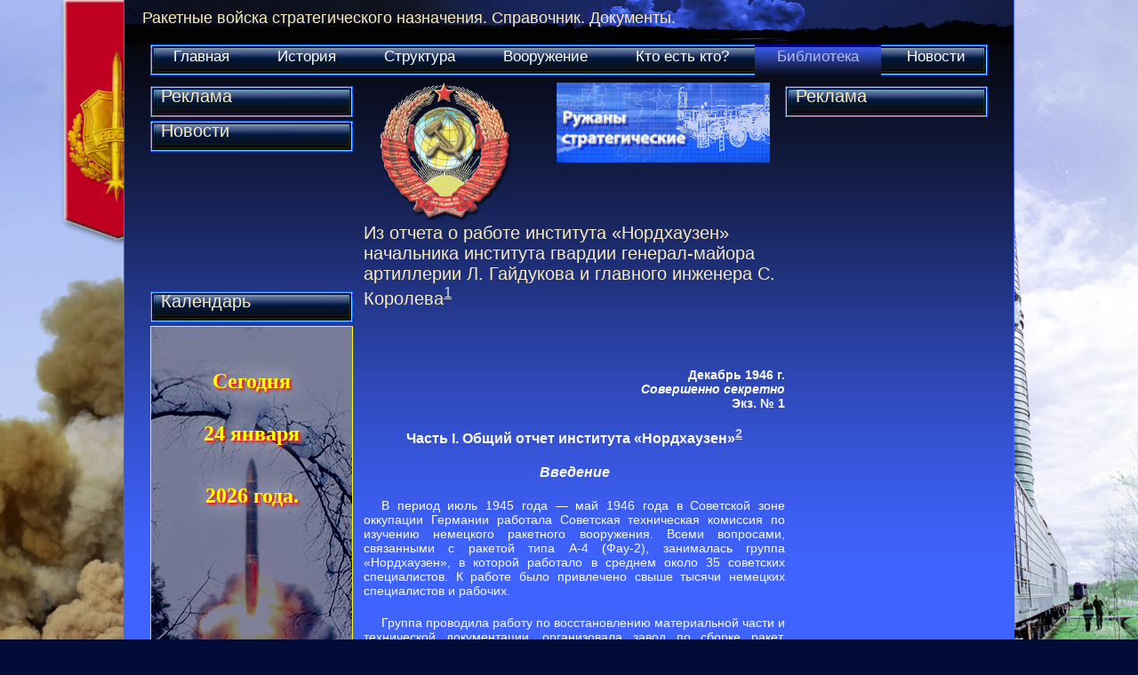

--- FILE ---
content_type: text/html
request_url: https://rvsn.info/library/docs/doc_1_0021.html
body_size: 19551
content:
<!DOCTYPE html PUBLIC "-//W3C//DTD XHTML 1.0 Strict//EN" "http://www.w3.org/TR/xhtml1/DTD/xhtml1-strict.dtd">
<html xmlns="http://www.w3.org/1999/xhtml">
<head>
<meta http-equiv="Content-Type" content="text/html; charset=utf-8" />
<link rel="shortcut icon" href="https://rvsn.info/rvsn_16.ico">
<title>Из отчета начальника института гвардии генерал-майора артиллерии Л. Гайдукова и главного инженера С. Королева о работе института «Нордхаузен» от декабря 1946 г.</title>
<meta name="keywords" content="Ракетные войска стратегического назначения;РВСН;документы;Из отчета начальника института гвардии генерал-майора артиллерии Л. Гайдукова и главного инженера С. Королева;о работе института «Нордхаузен»; декабрь 1946 г.">
<meta name="description" content="Справочник РВСН. Документы. Из отчета начальника института «Нордхаузен» гвардии генерал-майора артиллерии Л. Гайдукова и главного инженера С. Королева от декабря 1946 г. о работе института «Нордхаузен»">
<meta property="fb:admins" content="100001726042176"/>
<meta property="fb:app_id" content="822634094503714"/>
<meta property="og:title" content="Справочник РВСН">
<meta property="og:image" content="https://rvsn.info/images/share_icon/for_share.jpg">
<meta property="og:description" content="Все об истории Ракетных войск стратегического назначения">
<link href="../../style.css" rel="stylesheet" type="text/css" />
<!--[if IE 5]>
<style type="text/css"> 

#sidebar1 {width:258px}
</style>
<![endif]--><!--[if IE]>
<style type="text/css"> 

#mainContent {zoom:1}

</style>
<![endif]--></head>

<body>
<!-- #container -->
<div id="container">
<!-- #header -->
<div id="header_small">
		<h1>Ракетные войска стратегического назначения. Справочник. Документы.</h1>
</div>
<!-- / #header -->
	<div id="allContent">
		<div id="navcontainer">
			<ul id="navlist">
				<li><a href="../../index.html" id="current">Главная</a></li>
				<li><a href="../../history_main.html">История</a></li>
				<li><a href="../../handbook_main.html">Структура</a></li>
				<li><a href="../../missile_systems_main.html">Вооружение</a></li>
				<li><a href="../../who_is_who_main.html">Кто есть кто?</a></li>
				<li id="active"><a href="../../library_main.html">Библиотека</a></li>
				<li><a href="../../military_news.html">Новости</a></li>
			</ul>
		</div>
        <div class="inner_copy">
        </div>
	<!-- #sidebar1 -->
		<div id="sidebar1">

<!-- Container Reclama---------------------------------------------------------------------------- -->
	<div class="sideContainer">
		<div class="sideConTitle"><h1>&nbsp;&nbsp;Реклама</h1></div>
		<div class="sideReclama">
            <!-- Рекламный блок -->
<!-- Yandex.RTB R-A-1820141-1 -->
<div id="yandex_rtb_R-A-1820141-1"></div>
<script type="text/javascript">
    (function(w, d, n, s, t) {
        w[n] = w[n] || [];
        w[n].push(function() {
            Ya.Context.AdvManager.render({
                blockId: "R-A-1820141-1",
                renderTo: "yandex_rtb_R-A-1820141-1",
                async: true
            });
        });
        t = d.getElementsByTagName("script")[0];
        s = d.createElement("script");
        s.type = "text/javascript";
        s.src = "//an.yandex.ru/system/context.js";
        s.async = true;
        t.parentNode.insertBefore(s, t);
    })(this, this.document, "yandexContextAsyncCallbacks");
</script>
            <!-- Конец рекламного блока -->
	        </div>
	</div>
<!-- Конец Container Reclama---------------------------------------------------------------------------- -->



<!-- Левое меню удалено -->
            
            
			<div class="sideContainer">
				<div class="sideConTitle">
	  	  			<h1>&nbsp;&nbsp;Новости</h1>
                </div>
          		<div class="sideNewsblock">
<!-- Начало скрипты и стили для новостной ленты -->
<!-- start feedwind code -->
		<script type="text/javascript" src="https://feed.mikle.com/js/fw-loader.js" data-fw-param="5816/"></script>
<!-- end feedwind code -->
<!-- Конец скрипты и стили для новостной ленты RSS  -->
                </div>
			</div>            
		  	<div class="sideContainer">
				<div class="sideConTitle">
					<h1>&nbsp;&nbsp;Календарь</h1>
				</div>
				<div class="sideCalendar" align="center">
					<!-- Начало праздники -->
					<script language="javascript" type="text/javascript" src="../../scripts/holiday.js"></script>
					<!-- Конец праздники -->
				</div>
		  	</div>

<!-- Начало Одноклассники -->
	<div class="sideContainer">
		<div class="sideConTitle">
			<h1>&nbsp;&nbsp;Одноклассники</h1>
		</div>
		<div class="sideOdnoklassniki" align="center">
			<div id="ok_group_widget">
			</div>
				<script>
					!function (d, id, did, st) {
						var js = d.createElement("script");
						js.src = "https://connect.ok.ru/connect.js";
						js.onload = js.onreadystatechange = function () {
						if (!this.readyState || this.readyState == "loaded" || this.readyState == "complete") {
						if (!this.executed) {
						this.executed = true;
						setTimeout(function () {
						OK.CONNECT.insertGroupWidget(id,did,st);
						}, 0);
						}
						}}
						d.documentElement.appendChild(js);
						}(document,"ok_group_widget","53045891432535","{width:228,height:335}");
				</script>
		</div>
	</div>
<!-- Конец Одноклассники -->

<!-- Начало Flags Counter -->
	<div class="sideContainer">
		<div class="sideConTitle">
			<h1>&nbsp;&nbsp;Нас посетили</h1>
		</div>
		<div class="sideFlagCounter" align="center">
			<p align="center" style="margin-top: 0; margin-bottom: 0">
				<a href="http://info.flagcounter.com/FAAG">
				<img src="https://s07.flagcounter.com/count/FAAG/bg_000033/txt_FFFFFF/border_CCCCCC/columns_2/maxflags_20/viewers_3/labels_1/pageviews_0/flags_0/percent_0/" alt="Flag Counter" border="0"></a>
			</p>
<!-- Конец Flags Counter -->
		</div>
	</div>


</div>
<!-- / #sidebar1 -->
<!-- #sidebar2 -->
<div id="sidebar2">
			<div class="sideContainer">
				<div class="sideConTitle">
			  		<h1>&nbsp;&nbsp;Реклама</h1>
                </div>
						<div class="sideReclama">
<!-- Begin reclama Google -->
<script async src="//pagead2.googlesyndication.com/pagead/js/adsbygoogle.js"></script>
<!-- rvsn_adaptive_228x600_smallfont -->
<ins class="adsbygoogle"
     style="display:block"
     data-ad-client="ca-pub-4792488558009640"
     data-ad-slot="8098599810"
     data-ad-format="auto"></ins>
<script>
(adsbygoogle = window.adsbygoogle || []).push({});
</script>
<!-- End reclama Google -->
				</div>
			</div>
		</div>
	<!-- / #sidebar2 -->
	<!-- #mainContent -->
	  <div id="mainContent">
			<div align="center">
			  <table width="440" border="0" cellpadding="0" cellspacing="0">
			    <tr>
			      <td rowspan="2" align="left" valign="top"><img src="../../images/coat/ussr_t.png" alt="" width="155" height="155" /></td>
			      <td align="right" valign="top"><a href="//rvsn.ruzhany.info"><img src="../../images/baner_rvsn_.png" width="240" height="90" alt="Ружаны стратегические" /></a></td>
		        </tr>
			    <tr>
			      <td align="right" valign="middle">&nbsp;</td>
		        </tr>
		      </table>
</div>
            	    <h1>Из отчета о работе института «Нордхаузен» начальника института гвардии генерал-майора артиллерии Л. Гайдукова и главного инженера С. Королева<sup><a href="#add1">1</a></sup></h1>
                    <p>&nbsp;</p>
        <div align="right"><strong>Декабрь 1946 г.<br />
              <em>Совершенно секретно<br />
              </em>Экз. № 1</strong>                    
        </div>
        <h3>&nbsp;</h3>
        <h3 align="center">Часть I. Общий отчет института «Нордхаузен»<sup><a href="#add2">2</a></sup></h3>
        <h3>&nbsp;</h3>
        <h3 align="center"><em>Введение</em></h3>
<p>В период июль 1945 года — май 1946 года в Советской зоне оккупации Германии работала Советская техническая комиссия по изучению немецкого ракетного вооружения. Всеми вопросами, связанными с ракетой типа А-4 (Фау-2), занималась группа «Нордхаузен», в которой работало в среднем около 35 советских специалистов. К работе было привлечено свыше тысячи немецких специалистов и рабочих.</p>
<p>Группа проводила работу по восстановлению материальной части и технической документации, организовала завод по сборке ракет, экспериментальную базу для огневых испытаний двигателей, создала действующие лаборатории по испытанию приборов управления и приступила к подготовке пробных пусков ракет.</p>
<p>По решению Специального комитета при Совете Министров СССР в конце мая 1946 года на базе группы «Нордхаузен» был организован институт «Нордхаузен», подчиненный Уполномоченному Специального комитета по Германии. План института на период июнь-октябрь 1946 года предусматривал весь комплекс работ, связанных с изучением, восстановлением и испытаниями ракеты А-4.</p>
<h3 align="center"><em>§ 1. Работа советских специалистов группы «Нордхаузен» <br />
  (июнь 1945 — май 1946 гг.)</em></h3>
<p>В конце 1944 года немцы начали эвакуировать предприятия ракетной техники в наиболее удаленные от фронтов районы. Одним из таких районов был выбран район гор. Нордхаузена, где был расположен подземный завод по выпуску ракет А-4 «Миттельверк». В этом районе предполагалась организация комплексного концерна «Миттельбау» по разработке и производству ракетного вооружения. Сюда же в г. Бляйхероде и его окрестности в течение с января по март 1945 г. были эвакуированы личный состав и основные материальные ценности Германского научно-исследовательского ракетного центра «Электромеханише Верке», созданного немцами на о.	Узедом, в Пенемюнде.</p>
<p>Эвакуированные лаборатории и бюро «Электромеханише Верке» никакой работы на новом месте развернуть не успели. Имущество лабораторий, складов и технических архивов было рассредоточено по многим точкам и даже не распаковано. Из этого района американскими войсками были вывезены на свою зону ценные архивы, серийные и опытные ракеты, приборы, лабораторное оборудование, а также свыше 500 человек — ведущих немецких специалистов, в том числе и руководитель работ — профессор фон Браун. Имущество и ценности, которые американцы не имели возможности эвакуировать, были уничтожены или испорчены.</p>
<p>В июле 1945 г. в Нордхаузен прибыла группа советских специалистов, которая объединила и возглавила работу немецких специалистов<sup><a href="#add3">3</a></sup> на заводе «Миттельверк» в Нордхаузене, во вновь организованном институте «Рабе» в Бляйхероде и на испытательной станции ракетных двигателей в Леестене.</p>
<p>Была организована отдельная группа «Нордхаузен», имевшая главную задачу — изучение ракетного вооружения и, в первую очередь, ракеты А-4.</p>
<p>Штаб группы располагался в Нордхаузене, и находящиеся при нем специалисты изучали конструкцию и организацию производства ракет А-4 на заводе «Миттельверк». Здесь была начата сборка первых образцов ракет.</p>
<p>В конце июля в Бляйхероде был организован институт «Рабе», который стал центром сосредоточения немецких специалистов по ракетной технике и техническртм центром группы вообще.</p>
<p>Штабом и институтом «Рабе» проводилась работа по разыскиванию и привлечению немецких специалистов как в Советской зоне оккупации Германии, так и в западных зонах. В августе было организовано восстановление испытательной станции двигателей А-4 в Леестене.</p>
<p>В сентябре начал работу по сборке ракет и ремонту наземного оборудования завод «Верк-3» и было организовано бюро немецкого инженера Греттруп по разработке теоретических проблем. Организовалась группа по изучению зенитных управляемых ракет, базирующаяся на подземном заводе в г. Вофлебен.</p>
<p>Одновременно группа вела работу по розыску технической документации и образцов оборудования, относящегося вообще к немецкой ракетной технике.</p>
<p>Институт «Рабе» сосредоточил немецких специалистов и занимался созданием технической документации по корпусу ракеты А-4, двигателю и наземному оборудованию. Однако главной задачей института являлось восстановление и разработка системы управления ракетой. Для этого были организованы лаборатории и мастерские по испытанию и восстановлению приборов управления.</p>
<p>Завод «Верк-3» являлся производственной базой группы. На завод были привлечены специалисты и рабочие с «Миттельверка», а также завезены некоторые станки и приспособления и задел узлов и деталей А-4.</p>
<p>На этой базе была организована опытная сборка ракет и двигателей к ним. Главной задачей ставилось изучение конструкции и сборки ракет А-4, а также освоение изготовления камер. Одновременно завод занимался ремонтом наземного оборудования ракеты А-4, являясь с этой точки зрения производственной базой секции наземного оборудования. На испытательной станции «Леестен» осваивалась методика испытаний камер сгорания и двигателей. Группа зенитных ракет в г. Вофлебене занималась восстановлением техдокументации и образцов управляемых зенитных ракет системы «Шметтерлинг».</p>
<p>Бюро «Греттруп» занималось составлением докладов по теоретическим и перспективным вопросам ракетной техники.</p>
<p>К концу ноября группа имела некоторые небольшие практические результаты своей деятельности. Были отправлены в Союз первые, собранные на «Миттельверке», четыре ракеты и важнейшие агрегаты наземного пускового и заправочного оборудования. В лабораториях института «Рабе» был начат ремонт и испытания приборов управления.</p>
<p>Завод «Верк-3» приступил к сборке двигателей ракет. В Леестене был построен новый стенд и начато испытание камер сгорания и двигателей. Был спроектирован также стенд № 3 для комплексных испытаний ракеты А-4 в карданном кольце. Немецкими специалистами был составлен ряд перспективных докладов по развитию ракетной техники в Германии.</p>
<p>В ноябре группа выдвинула идею строительства специального поезда, оборудованного всеми средствами для пуска ракеты, испытания ее приборов и автоматики, средствами наблюдения за полетом и вспомогательными службами. С января месяца началось строительство поезда № 1.</p>
<p>С января 1946 года основными задачами группы являлись: строительство специального поезда-лаборатории № 1, освоение сборки ракет и производства камер сгорания, восстановление и испытания приборов управления. Началась постройка стенда № 3 в Леестене. Одновременно провалилась работа, основным результатом которой явился выпуск в марте «Справочника по ракете А-4».</p>
<p>В конце марта месяца в группу прибыло около 20 офицеров-специалистов из ГАУ ВС. С учетом этого к концу своей деятельности группа «Нордхаузен» располагала советским коллективом в количестве 42 человек. Количество немецких специалистов и рабочих в составе группы исчислялось цифрой 1140 человек.</p>
<p>К моменту организации института «Нордхаузен» были достигнуты следующие итоги:</p>
<p>1. Восстановлены и отправлены в Союз первые образцы ракет, приборов управления, двигательных установок и наземного оборудования.</p>
<p>2. Собрано значительное количество немецкой технической документации. Выпущены справочники на русском языке.</p>
<p>3. Освоена методика заводских испытаний приборов, двигателей и ракет в целом.</p>
<p>4. Развернуто строительство первого поезда для опытных стрельб.</p>
<p>5. Собран и организован крупный коллектив немецких специалистов и рабочих.</p>
<p>В итоге группой была в значительной мере подготовлена база для развертывания института «Нордхаузен».</p>
<h3 align="center"><em>§ 2. Работа института «Нордхаузен» (июнь-ноябрь 1946 года)</em></h3>
<p>В момент организации института «Нордхаузен» в его состав вошли предприятия, характеризируемые следующей таблицей:</p>
<table border="1">
  <tbody>
    <tr>
      <td align="center"><strong>Наименование <br />
        предприятия <br />
        или отдела</strong></td>
      <td align="center"><strong>Количество <br />
        сов[етских] <br />
        спец[иалистов]</strong></td>
      <td align="center"><strong>Количество <br />
        нем[ецких] <br />
        специалистов] <br />
        и рабочих</strong></td>
      <td align="center"><strong>Количество <br />
        единиц <br />
        оборудования и <br />
        спецустановок</strong></td>
      <td align="center"><strong>Рабочая <br />
        площадь <br />
        в м<sup>2</sup></strong></td>
    </tr>
    <tr>
      <td>Институт «Рабе»</td>
      <td align="center">8</td>
      <td align="center">370</td>
      <td align="center">36</td>
      <td align="center">3500</td>
    </tr>
    <tr>
      <td>Верк-3</td>
      <td align="center">6</td>
      <td align="center">628</td>
      <td align="center">74</td>
      <td align="center">10 500</td>
    </tr>
    <tr>
      <td>Испытательная станция «Леестен»</td>
      <td align="center">2</td>
      <td align="center">80</td>
      <td align="center">20</td>
      <td align="center">2500</td>
    </tr>
    <tr>
      <td>Бюро «Греттруп»</td>
      <td align="center">1</td>
      <td align="center">69</td>
      <td align="center">—</td>
      <td align="center">850</td>
    </tr>
    <tr>
      <td>Группа «Выстрел»</td>
      <td align="center">14</td>
      <td align="center">28</td>
      <td align="center">—</td>
      <td align="center">200</td>
    </tr>
    <tr>
      <td>Технические секции: по жидкостным ракетам и двигателям (А-4, «Хеншель» и др.), наземному оборудованию, управлению и др.</td>
      <td align="center">19</td>
      <td align="center">—</td>
      <td align="center">—</td>
      <td align="center">—</td>
    </tr>
    <tr>
      <td>Штаб группы и АХЧ</td>
      <td align="center">9</td>
      <td align="center">15</td>
      <td align="center">—</td>
      <td align="center">700</td>
    </tr>
    <tr>
      <td>ВСЕГО:</td>
      <td align="center">59</td>
      <td align="center">1190</td>
      <td align="center">130</td>
      <td align="center">18 250</td>
    </tr>
  </tbody>
</table>
<p>Перечисленные предприятия были значительно расширены. Ряд предприятий   и отделов был создан заново. Состав института «Нордхаузен» в октябре   1946 года приведен в следующей таблице:</p>
<table border="1">
  <tbody>
    <tr>
      <td align="center"><strong>Наименование <br />
        предприятия <br />
        или отдела</strong></td>
      <td align="center"><strong>Количество <br />
        сов[етских] <br />
        спец[иалистов]</strong></td>
      <td align="center"><strong>Количество <br />
        нем[ецких] <br />
        специалистов] <br />
        и рабочих</strong></td>
      <td align="center"><strong>Количество <br />
        единиц <br />
        оборудования и <br />
        спецустановок</strong></td>
      <td align="center"><strong>Рабочая <br />
        площадь <br />
        в м<sup>2</sup></strong></td>
    </tr>
    <tr>
      <td>Отдел Управления (б[ывший] институт «Рабе»)</td>
      <td align="center">86</td>
      <td align="center">867</td>
      <td align="center">410</td>
      <td align="center">7800</td>
    </tr>
    <tr>
      <td>Отдел конструкции ракеты (отдел № 6)</td>
      <td align="center">&nbsp;</td>
      <td align="center">&nbsp;</td>
      <td align="center">&nbsp;</td>
      <td align="center">&nbsp;</td>
    </tr>
    <tr>
      <td>&nbsp;&nbsp;&nbsp;&nbsp;а) Конструкторское бюро</td>
      <td align="center">60</td>
      <td align="center">257</td>
      <td align="center">36</td>
      <td align="center">4500</td>
    </tr>
    <tr>
      <td>&nbsp;&nbsp;&nbsp;&nbsp;б) Расчетнотеоретическое бюро и служба измерений</td>
      <td align="center">14</td>
      <td align="center">37</td>
      <td align="center">3</td>
      <td align="center">350</td>
    </tr>
    <tr>
      <td>Отдел двигателей (отдел № 7)</td>
      <td align="center">40</td>
      <td align="center">120</td>
      <td align="center">—</td>
      <td align="center">800</td>
    </tr>
    <tr>
      <td>Отдел огневых испытаний (отдел № 8)</td>
      <td align="center">43</td>
      <td align="center">187</td>
      <td align="center">29</td>
      <td align="center">3000</td>
    </tr>
    <tr>
      <td>Отдел наземного оборудования (отдел № 4)</td>
      <td align="center">47</td>
      <td align="center">128</td>
      <td align="center">—</td>
      <td align="center">400</td>
    </tr>
    <tr>
      <td>Отдел опытных пусков (отдел № 9, б[ывшая] группа «Выстрел»)</td>
      <td align="center">15</td>
      <td align="center">90</td>
      <td align="center">—</td>
      <td align="center">650</td>
    </tr>
    <tr>
      <td>Отдел взрывателей</td>
      <td align="center">35</td>
      <td align="center">105</td>
      <td align="center">26</td>
      <td align="center">4000</td>
    </tr>
    <tr>
      <td>Группа лабораторий</td>
      <td align="center">21</td>
      <td align="center">140</td>
      <td align="center">-</td>
      <td align="center">150</td>
    </tr>
    <tr>
      <td>Отделы гл[авного] металлурга и гл[авного] технолога</td>
      <td align="center">27</td>
      <td align="center">60</td>
      <td align="center">—</td>
      <td align="center">700</td>
    </tr>
    <tr>
      <td>Завод № 1 («Зоммерда»)</td>
      <td align="center">73</td>
      <td align="center">1650</td>
      <td align="center">400</td>
      <td align="center">28 000</td>
    </tr>
    <tr>
      <td>Завод № 2 («Монтанья»)</td>
      <td align="center">78</td>
      <td align="center">1108</td>
      <td align="center">708</td>
      <td align="center">15 200</td>
    </tr>
    <tr>
      <td>Завод № 3 («Верк-3»)</td>
      <td align="center">52</td>
      <td align="center">708</td>
      <td align="center">180</td>
      <td align="center">12 500</td>
    </tr>
    <tr>
      <td>Группа «Пенемюнде»</td>
      <td align="center">25</td>
      <td align="center">193</td>
      <td align="center">—</td>
      <td align="center">3000</td>
    </tr>
    <tr>
      <td>Отдел проектирования</td>
      <td align="center">11</td>
      <td align="center">—</td>
      <td align="center">—</td>
      <td align="center">50</td>
    </tr>
    <tr>
      <td>Группа «Миттельверк»</td>
      <td align="center">5</td>
      <td align="center">80</td>
      <td align="center">—</td>
      <td align="center">800</td>
    </tr>
    <tr>
      <td>Отдел технической документации, техархивы, бюро переводов</td>
      <td align="center">14</td>
      <td align="center">55</td>
      <td align="center">12</td>
      <td align="center">600</td>
    </tr>
    <tr>
      <td>Отдел оборудования</td>
      <td align="center">13</td>
      <td align="center">-</td>
      <td align="center">—</td>
      <td align="center">150</td>
    </tr>
    <tr>
      <td>Штаб института</td>
      <td align="center">28</td>
      <td align="center">65</td>
      <td align="center">—</td>
      <td align="center">600</td>
    </tr>
    <tr>
      <td>Снабжение, транспорт, комендатура и адм.-хоз. отделы</td>
      <td align="center">46</td>
      <td align="center">75</td>
      <td align="center">—</td>
      <td align="center">200</td>
    </tr>
    <tr>
      <td>ВСЕГО: 1</td>
      <td align="center">733</td>
      <td align="center">5975</td>
      <td align="center">1804</td>
      <td align="center">83450</td>
    </tr>
  </tbody>
</table>
<p>На прилагаемой схеме дано расположение отделов и заводов института «Нордхаузен».</p>
<div align="center"><img src="images/doc_1_0021_1.png" alt="" />
</div>
<div align="center">Схема расположения основных отделов и заводов института «Нордхаузен»
</div>
<p>&nbsp;</p>
<p>По утвержденному плану институтом «Нордхаузен» проделана следующая работа:</p>
<p>1. Восстановление технической документации по ракете А-4:</p>
<p>а) Восстановлены полный комплект немецких рабочих чертежей,   технология сборки и производства основных узлов по конструкции (корпусу)   ракеты. Составлены инструкции и технические условия на приемку, сделан   ряд расчетов — аэродинамических на прочность и по устойчивости.   Разработаны эскизные чертежи вариантов модификации ракеты А-4 с   увеличенной дальностью полета.</p>
<p>б) Восстановлены комплект рабочих чертежей, техусловия и описания по   двигателю ракеты А-4, технологическая документация по изготовлению   камеры сгорания, сборке двигателя, формовке ведущих отливок. Составлены   по немецким материалам чертежи ряда вариантов конструкций двигателя.</p>
<p>в) Разработан комплект немецких чертежей на бортовые приборы   автоматической стабилизации и продольного интегрирования. Разработана и   зафиксирована методика испытания всех приборов автоматической   стабилизации, выпущены технические описания и техусловия на все приборы   управления.</p>
<p>г) Разработана техническая документация по топливу, спецматериалам,   защитным покрытиям, лакам и прокладочным материалам. Проведен   физико-химический анализ образцов компонентов топлива. Установлены   состав и механические свойства металлических материалов ракеты.</p>
<p>д) Восстановлена техническая документация по взрывателям.   Восстановлены чертежи и описания специальной аппаратуры для проверки   взрывателей.</p>
<p>е) Восстановлена рецептура и технология снаряжения боевой части   ракеты. Составлена форматка и разработана техническая документация по   снаряжению.</p>
<p>ж) Собраны, доукомплектованы и выпущены сборники немецких стандартов и нормалей.</p>
<p>Общий объем работ, проведенных по восстановлению и выпуску технической документации, характеризуется следующей таблицей:</p>
<table border="1">
  <tbody>
    <tr>
      <td rowspan="2" align="center"><strong>Отделы</strong></td>
      <td colspan="2" align="center"><strong>Количество листов</strong></td>
      <td rowspan="2" align="center"><strong>ТУ и ВТУ <br />
        (наименований)</strong></td>
      <td rowspan="2" align="center"><strong>Описания, отчеты, <br />
        инструкции и т. д. <br />
        (наименований)</strong></td>
    </tr>
    <tr>
      <td align="center"><strong>Чертежей</strong></td>
      <td align="center"><strong>Технологических <br />
        процессов</strong></td>
    </tr>
    <tr>
      <td>Отдел Управления</td>
      <td align="center">4174</td>
      <td align="center">500</td>
      <td align="center">24</td>
      <td align="center">217</td>
    </tr>
    <tr>
      <td>Отдел конструкции ракеты</td>
      <td align="center">2083</td>
      <td align="center">—</td>
      <td align="center">54</td>
      <td align="center">63</td>
    </tr>
    <tr>
      <td>Отдел конструкции двигателя</td>
      <td align="center">1406</td>
      <td align="center">—</td>
      <td align="center">63</td>
      <td align="center">27</td>
    </tr>
    <tr>
      <td>Отдел огневых испытаний</td>
      <td align="center">1093</td>
      <td align="center">—</td>
      <td align="center">1</td>
      <td align="center">34</td>
    </tr>
    <tr>
      <td>Отдел наземного оборудования</td>
      <td align="center">7250</td>
      <td align="center">—</td>
      <td align="center">—</td>
      <td align="center">47</td>
    </tr>
    <tr>
      <td>Отдел опытных пусков</td>
      <td align="center">—</td>
      <td align="center">—</td>
      <td align="center">38</td>
      <td align="center">63</td>
    </tr>
    <tr>
      <td>Отдел взрывателей</td>
      <td align="center">1087</td>
      <td align="center">1970</td>
      <td align="center">5</td>
      <td align="center">5</td>
    </tr>
    <tr>
      <td>Отделы гл. технолога и гл. металлурга</td>
      <td align="center">1475</td>
      <td align="center">3868</td>
      <td align="center">129</td>
      <td align="center">36</td>
    </tr>
    <tr>
      <td>ВСЕГО:</td>
      <td align="center">18 568</td>
      <td align="center">6338</td>
      <td align="center">314</td>
      <td align="center">492</td>
    </tr>
  </tbody>
</table>
<p>2. Составление технической документации на специальное вспомогательное оборудование, обеспечивающее пуск ракеты А-4:</p>
<p>а) Восстановлены общие виды и чертежи на все детали агрегатов,   пускового и заправочного оборудования, составлены описания и инструкции   по транспортировке, заправке и пуску ракеты А-4.</p>
<p>б) Разработаны принципиальные схемы электрооборудования наземных   установок, составлены их описания и инструкции по эксплуатации. На   специфические элементы выпущены рабочие чертежи.</p>
<p>в) Разработаны проект, рабочие чертежи и необходимая техническая документация на спецпоезд-лабораторию.</p>
<p>3. Восстановление материальной части и подготовка к проведению опытных пусков ракет А-4:</p>
<p>а) Собраны и укомплектованы 35 годных для опытных стрельб ракет А-4.</p>
<p>б) Укомплектованы детали и узлы для сборки 10 комплектов ракеты А-4 в россыпи.</p>
<p>в) Восстановлены и изготовлены 35 комплектов бортовой аппаратуры   автоматической стабилизации. Наготовлены два наземных и 23 бортовых   комплекта системы «Мессина-1». Изготовлены 15 комплектов бортовой   аппаратуры в россыпи. Изготовлено счетно-решающее устройство —   «Банмодель».</p>
<p>г) Построен спецпоезд № 1<sup><a href="#add4">4</a></sup> и находится в стадии окончания строительство спецпоезда № 2 с оборудованием, обеспечивающим пуск ракеты А-4.</p>
<p>д) Восстановлены и испытаны 300 комплектов головных и донных взрывателей и приборов управления «Стерг-14».</p>
<p>4. Экспериментальные работы:</p>
<p>а) Проведено свыше 200 огневых испытаний двигателя и ряд испытаний   ракеты А-4 в целом. Проверены огневыми испытаниями технология сборки,   качество сварки камер сгорания и общая компоновка всей двигательной   установки в целом (камеры сгорания, турбонасосного агрегата и   газогенератора). Исследовано влияние графитовых рулей на тягу двигателя.   Проведены работы по форсированию тяги двигателя. Достигнута устойчивая   работа двигателя при тяге 32 тонны (в единичных случаях значение тяги   достигало 35-37 тонн).</p>
<p>б) Проведено лабораторное исследование прибора «Стабипла» типа   СГ-66/70. Восстановлена система определения скорости ракеты   радиотехническим методом. Разработана макетная установка новой системы   телеконтроля режимов полета ракеты. Разработана макетная установка новой   системы контроля траектории полета ракеты радиотехническим методом.</p>
<p>в) Расчетным путем установлены основные тактико-технические   характеристики ракеты А-4 и составлены предварительные таблицы стрельбы.   Проведено при огневых испытаниях измерение сил и моментов, действующих   на ракету от газовых рулей. Выполнен ряд расчетов по возможному   увеличению дальности полета ракеты А-4.</p>
<p>5). Подготовка лабораторного оборудования и производственной оснастки для работы в Советском Союзе:</p>
<p>а) Созданы опытные производственные базы по изготовлению основных   узлов и сборке корпуса ракеты А-4 и двигательных установок (заводы   «Рейнметалл» в гор. Зоммерде и «Монтанья» в Нордхаузене) с необходимой   специальной оснасткой и оборудованием.</p>
<p>б) Создана общетехническая лаборатория с химическим, металлографическим, механическим и рентгеновским отделениями.</p>
<p>в) Созданы специальные лаборатории по всем приборам автономной системы управления и измерительной технике.</p>
<p>г) Создана лаборатория по взрывателям.</p>
<p>д) Спроектирован и построен стенд № 3 для испытания ракеты А-4, закрепленной в кардановом кольце.</p>
<h3 align="center"><em>§ 3. Сводный отчет о выполнении задания правительственной <br />
  комиссии   институтом «Нордхаузен» <br />
  за период июнь-ноябрь 1946 года </em></h3>
<p>[...]<sup><a href="#add5">5</a></sup></p>
<h3 align="center"><em>§ 4. Структура   института «Нордхаузен»</em></h3>
<p>В состав института «Нордхаузен» входило 15 основных подразделений   {конструкторских, научно-исследовательских и производственных отделов и   объектов):</p>
<p>1. Отдел Управления (отдел № 3) представлял собой комплексный объект,   занимавшийся всеми вопросами, связанными с системами управления   ракетой. Отдел имел свои исследовательские испытательные лаборатории,   конструкторские бюро и опытные мастерские.</p>
<p>2. Отдел конструкции ракет (отдел № 6) состоял из конструкторского   бюро, расчетно-теоретического бюро и испытательной лаборатории. В задачи   отдела входил выпуск технической документации по корпусу ракеты и всех   расчетных материалов, связанных с прочностью, аэродинамикой и   баллистикой.</p>
<p>3. Отдел двигателей (отдел № 7) представлял собой конструкторское   бюро, выпускавшее весь комплекс технической документации по камере   сгорания и двигательной установке.</p>
<p>4. Отдел наземного оборудования (отдел № 4) состоял из   конструкторcкого бюро, бюро испытаний и приемки. Отдел имел своей   задачей выпуск всей технической документации по наземному оборудованию, проведению испытаний и приемке этого оборудования.</p>
<p>5. Отдел взрывателей состоял из конструкторских групп,   технологичеcкого сектора, группы снаряжения, лабораторий и опытных   мастерских.</p>
<p>Отдел производил выпуск всей технической документации по взрывателям,   сборку серий взрывателей, их испытание и сдачу для комплектации ракет.</p>
<p>6. Отдел огневых испытаний (отдел № 8) имел в своей основе группу   стендов для холодных и огневых испытаний двигательных установок и ракеты   в целом.</p>
<p>7. Отдел главного металлурга (отдел № 11) состоял из технической группы и лабораторий по испытаниям материалов.</p>
<p>8. Группа «Выстрел» (отдел № 9) осуществляла руководство   оборудованием и строительством спецпоездов, подготовкой материальной   части и обучением кадров для опытных пусков ракет.</p>
<p>9. Отдел главного технолога был разбит на группы в соответствии со   спецификой производств. Отделом выпускалась вся технологическая   документация по ракете и двигательным установкам.</p>
<p>10. Отдел проектирования испытательных установок (отдел № 10) имел   своей целью воспроизведение технической документации по испытательным   стендам «Пенемюнде» и восстановлению планировки завода «Миттельверк».</p>
<p>11. Редакционно-издательский отдел осуществлял централизацию всей работы по выпуску и размножению технической документации.</p>
<p>12. Отдел оборудования проводил паспортизацию, контролировал   использование и передвижение оборудования внутри института и обеспечивал   выполнение внешних заказов на оборудование.</p>
<p>13. Завод № 1 (гор. Зоммерда) был создан как завод с цехами по   изготовлению и сборке хвостовой части, средней части приборного отсека,   баков А и Б, механической обработке графитовых рулей и моделям ракеты.</p>
<p>14. Завод № 2 («Монтанья») производил сборку и испытания комплектных двигательных установок.</p>
<p>Назначение остальных подразделений института ясно из прилагаемой схемы.</p>
<p>Немецкой части института было присвоено наименование «Центральверке».   Генеральный директор «Центральверке» подчинялся непосредственно   начальнику института и главному инженеру. Им осуществлялось техническое   руководство немецкими директорами отделов и объектов. Все указания и   распоряжения директора «Центральверке» проводились на объектах под   контролем советских начальников объектов. Аналогично осуществлялось и   административно-техническое руководство внутри каждого объекта.</p>
<h3 align="center"><em>§ 5. Кадры</em></h3>
<h3>&nbsp;</h3>
<h3 align="center">1. Привлечение и использование немецких специалистов</h3>
<p>В «Центральверке» при институте «Нордхаузен» вошли все немецкие   специалисты и рабочие, занятые на объектах группы «Нордхаузен». За время работы института было привлечено дополнительно значительное   количество новых квалифицированных немецких специалистов из всех   областей Германии. Ведущие немецкие специалисты использовались на   руководящей технической работе. Рост общего количества немецких   специалистов, рабочих и служащих, занятых в институте по месяцам   отчетного периода, приводится в нижеследующей таблице:</p>
<table border="1" align="center">
  <tbody>
    <tr>
      <td width="63" align="center"><strong>Месяцы</strong></td>
      <td width="104" align="center"><strong>Количество <br />
        инженеров <br />
        и техников</strong></td>
      <td width="104" align="center"><strong>Количество <br />
        мастеров <br />
        и рабочих</strong></td>
      <td width="104" align="center"><strong>Количество <br />
        служащих</strong></td>
      <td width="62" align="center"><strong>Итого</strong></td>
      </tr>
    <tr>
      <td>Июнь</td>
      <td align="center">297</td>
      <td align="center">1140</td>
      <td align="center">433</td>
      <td align="center">1860</td>
      </tr>
    <tr>
      <td>Июль</td>
      <td align="center">588</td>
      <td align="center">2126</td>
      <td align="center">764</td>
      <td align="center">3438</td>
      </tr>
    <tr>
      <td>Август</td>
      <td align="center">713</td>
      <td align="center">2774</td>
      <td align="center">957</td>
      <td align="center">4444</td>
      </tr>
    <tr>
      <td>Сентябрь</td>
      <td align="center">892</td>
      <td align="center">3125</td>
      <td align="center">1032</td>
      <td align="center">5049</td>
      </tr>
    <tr>
      <td>Октябрь</td>
      <td align="center">840</td>
      <td align="center">3851</td>
      <td align="center">1179</td>
      <td align="center">5870</td>
      </tr>
    </tbody>
</table>
<p>В октябре 1946 года 196 специалистов с семьями были вывезены для   работы в Советский Союз. Среди них дипломированный инженер Греттруп —   специалист по системам управления и общим вопросам ракетной техники,   доктор Хох — специалист по устойчивости и автор системы «Банмодель»,   доктор Путце — специалист по производству двигателей, доктор Цайзе —   специалист в области термодинамики и расчета ракетных двигателей, доктор   Альбринг — специалист по аэродинамическому расчету ракеты, доктор Вольф   — специалист в области ракетной баллистики, доктор Найдхардт —   специалист в области радиоизмерительных систем в ракетной технике,   доктор Руле — автор конструкции интегрирующих приборов и ряд других   крупных специалистов.</p>
<h3 align="center">2. Освоение ракетной техники советскими специалистами</h3>
<p>Основное ядро института «Нордхаузен» составила небольшая группа   советских специалистов, работавшая в области ракетной техники в Германии   в составе группы «Нордхаузен» Советской технической комиссии. Кроме   того, в институт было направлено большое количество советских   специалистов из различных отраслей промышленности. Подавляющее   большинство из них, работая на конкретных участках, освоили порученные   им объекты и подготовились для дальнейшей работы по ракетной технике в   СССР.</p>
<p>В качестве примеров могут быть приведены:</p>
<p>— группа инженера Бурнашева в составе 25 чел. инженеров, мастеров и   рабочих министерства вооружения, овладевшая техникой сборки ракеты и   самостоятельно собравшая полностью три ракеты;</p>
<p>— бригада в 11 советских специалистов, работавших в цехе общей сборки   двигателя завода № 2 (тт. Антонов, Гаранин, Ницкевич, Куницын и др.), освоившая технологический процесс сборки и самостоятельно собравшая 12 двигателей с проведением необходимых операций и контроля;</p>
<p>— бригада инженера Баканова в составе 6 чел. мастеров министерства   судостроительной промышленности, освоившая сборку и регулировку приборов   «Горизонт» и «Вертикант» и самостоятельно изготовившая 10 приборов;   инженеры Глазков (МПСС), Соловей и Мирзоян (ГАУ ВС), Стариков, Гинзбург   (МПСС), каждый на своем участке изучивший в совершенстве технику системы   управления полетом ракеты и выросшие до уровня ведущих специалистов;</p>
<p>— бригада под руководством инженеров Шабранского, Федина,   Горшечникова в составе 15 чел. молодых техников из м[инистерства]   в[ооружения], освоившая технологический процесс испытания серийных камер   сгорания, самостоятельно подготовившая, испытавшая и обработавшая 54   камеры.</p>
<p>Следует отметить, что прибытие советских специалистов в институт   происходило несколько медленнее, чем того требовали поставленные перед   ним задачи. Вследствие этого некоторые специалисты имели мало времени   для глубокого изучения конкретных объектов. Прибытие советских   специалистов для работы в институте «Нордхаузен» по месяцам приводится в   следующей таблице:</p>
<table border="1" align="center">
  <tbody>
    <tr>
      <td width="63" align="center"><strong>Месяцы</strong></td>
      <td width="104" align="center"><strong>Количество <br />
        инженеров <br />
        и техников</strong></td>
      <td width="104" align="center"><strong>Количество <br />
        мастеров <br />
        и рабочих</strong></td>
      <td width="104" align="center"><strong>Количество <br />
        служащих</strong></td>
      <td width="52" align="center"><strong>Итого</strong></td>
    </tr>
    <tr>
      <td>Июнь</td>
      <td align="center">102</td>
      <td align="center">3</td>
      <td align="center">12</td>
      <td align="center">117</td>
    </tr>
    <tr>
      <td>Июль</td>
      <td align="center">234</td>
      <td align="center">28</td>
      <td align="center">29</td>
      <td align="center">291</td>
    </tr>
    <tr>
      <td>Август</td>
      <td align="center">380</td>
      <td align="center">131</td>
      <td align="center">68</td>
      <td align="center">569</td>
    </tr>
    <tr>
      <td>Сентябрь</td>
      <td align="center">444</td>
      <td align="center">139</td>
      <td align="center">104</td>
      <td align="center">697</td>
    </tr>
    <tr>
      <td>Октябрь</td>
      <td align="center">490</td>
      <td align="center">139</td>
      <td align="center">104</td>
      <td align="center">733</td>
    </tr>
  </tbody>
</table>
<p>В институт были присланы специалисты из всех ведомств, связанных с   вопросами ракетной техники в Советском Союзе. Следующая таблица   показывает распределение по ведомствам советских специалистов и   служащих, работавших в институте к концу отчетного периода:</p>
<table border="1">
  <tbody>
    <tr>
      <td>&nbsp;</td>
      <td align="center"><strong>МАП</strong></td>
      <td align="center"><strong>MB</strong></td>
      <td align="center"><strong>ММ <br />
        и <br />
        ПС</strong></td>
      <td align="center"><strong>МВС</strong></td>
      <td align="center"><strong>МПСС</strong></td>
      <td align="center"><strong>МСХМ</strong></td>
      <td align="center"><strong>МХП</strong></td>
      <td align="center"><strong>МТП</strong></td>
      <td align="center"><strong>МСП</strong></td>
      <td align="center"><strong>МЭП</strong></td>
      <td align="center"><strong>МВО</strong></td>
      <td align="center"><strong>ГСОВГ</strong></td>
      <td align="center"><strong>ВМФ</strong></td>
      <td align="center"><strong>По <br />
        вольному<br />
найму</strong></td>
    </tr>
    <tr>
      <td>Инженеров и техников</td>
      <td align="center">78</td>
      <td align="center">185</td>
      <td align="center">23</td>
      <td align="center">87</td>
      <td align="center">29</td>
      <td align="center">25</td>
      <td align="center">10</td>
      <td align="center">5</td>
      <td align="center">6</td>
      <td align="center">6</td>
      <td align="center">5</td>
      <td align="center">19</td>
      <td align="center">12</td>
      <td align="center">&nbsp;</td>
    </tr>
    <tr>
      <td>Мастеров и рабочих</td>
      <td align="center">21</td>
      <td align="center">99</td>
      <td align="center">6</td>
      <td align="center">—</td>
      <td align="center">4</td>
      <td align="center">3</td>
      <td align="center">&nbsp;</td>
      <td align="center">—</td>
      <td align="center">5</td>
      <td align="center">1</td>
      <td align="center">—</td>
      <td align="center">—</td>
      <td align="center">—</td>
      <td align="center">&nbsp;</td>
    </tr>
    <tr>
      <td>Служащих</td>
      <td align="center">—</td>
      <td align="center">11</td>
      <td align="center">1</td>
      <td align="center">—</td>
      <td align="center">—</td>
      <td align="center">1</td>
      <td align="center">—</td>
      <td align="center">—</td>
      <td align="center">—</td>
      <td align="center">—</td>
      <td align="center">—</td>
      <td align="center">79</td>
      <td align="center">—</td>
      <td align="center">12</td>
    </tr>
    <tr>
      <td>ИТОГО</td>
      <td align="center">99</td>
      <td align="center">295</td>
      <td align="center">30</td>
      <td align="center">87</td>
      <td align="center">33</td>
      <td align="center">29</td>
      <td align="center">10</td>
      <td align="center">5</td>
      <td align="center">11</td>
      <td align="center">7</td>
      <td align="center">5</td>
      <td align="center">98</td>
      <td align="center">12</td>
      <td align="center">12</td>
    </tr>
  </tbody>
</table>
<p>&nbsp;</p>
<h3 align="center"><em>§ 6. Основные тактико-технические данные ракеты А-4</em></h3>
<p align="center">&nbsp;</p>
<table border="1" align="center">
  <tbody>
    <tr>
      <td>Диаметр корпуса (калибр)</td>
      <td>1650 мм</td>
    </tr>
    <tr>
      <td>Диаметр по стабилизаторам</td>
      <td>3558 мм</td>
    </tr>
    <tr>
      <td>Общая длина ракеты</td>
      <td>14 030 мм</td>
    </tr>
    <tr>
      <td>Полный начальный вес</td>
      <td>12 500 кг</td>
    </tr>
    <tr>
      <td>Количество расходуемых веществ:</td>
      <td>&nbsp;</td>
    </tr>
    <tr>
      <td>&nbsp;&nbsp;&nbsp;&nbsp;спирта (75 %)</td>
      <td>3900 кг</td>
    </tr>
    <tr>
      <td>&nbsp;&nbsp;&nbsp;&nbsp;кислорода</td>
      <td>5000 кг</td>
    </tr>
    <tr>
      <td>&nbsp;&nbsp;&nbsp;&nbsp;перекиси водорода</td>
      <td>175 кг</td>
    </tr>
    <tr>
      <td>&nbsp;&nbsp;&nbsp;&nbsp;перманганата натрия</td>
      <td>14 кг</td>
    </tr>
    <tr>
      <td>&nbsp;&nbsp;&nbsp;&nbsp;сжатого воздуха</td>
      <td>17 кг</td>
    </tr>
    <tr>
      <td>Тяга двигателя на земле</td>
      <td>25 000 кг</td>
    </tr>
    <tr>
      <td>Время работы двигателя</td>
      <td>65 сек.</td>
    </tr>
    <tr>
      <td>Скорость ракеты в конце работы двигателя</td>
      <td>1450 м/сек.</td>
    </tr>
    <tr>
      <td>Координаты в конце работы двигателя:</td>
      <td>&nbsp;</td>
    </tr>
    <tr>
      <td>&nbsp;&nbsp;&nbsp;&nbsp;по горизонту</td>
      <td>20 км</td>
    </tr>
    <tr>
      <td>&nbsp;&nbsp;&nbsp;&nbsp;по вертикали</td>
      <td>25 км</td>
    </tr>
    <tr>
      <td>Дальность стрельбы (практическая)</td>
      <td>250 км</td>
    </tr>
    <tr>
      <td>Высота траектории</td>
      <td>70 км</td>
    </tr>
    <tr>
      <td>Скорость падения (у земли)</td>
      <td>450 м/сек.</td>
    </tr>
    <tr>
      <td>Вес головной части</td>
      <td>1000 кг</td>
    </tr>
    <tr>
      <td>Вес ВВ</td>
      <td>730-830 кг</td>
    </tr>
    <tr>
      <td>Действие у цели при тротиловом снаряжении:</td>
      <td>&nbsp;</td>
    </tr>
    <tr>
      <td>&nbsp;&nbsp;&nbsp;&nbsp;диаметр воронки</td>
      <td>25-30 м</td>
    </tr>
    <tr>
      <td>&nbsp;&nbsp;&nbsp;&nbsp;глубина воронки</td>
      <td>15 м</td>
    </tr>
  </tbody>
</table>
<p>&nbsp;</p>
<p><em>ЦАРиКВ. Ф. 19. Оп. 16395. Д. 1.Лл. 1-31. Светокопия.</em></p>
<p>_________________________</p>
<p><a name="add1" id="add1"></a><sup><strong>1</strong></sup> 28 декабря 1946 года Уполномоченный Специального комитета по   реактивной технике в Германии Н.Э. Носовский направил председателю   Комитета Г.М. Маленкову через члена Специального комитета И.А. Серова 22   дела с документами о работе советских специалистов по ракетной технике в Германии: отчет о работе специалистов и отчеты о   работе институтов «Нордхаузен» и «Берлин». </p>
<p>Отчет о работе института   «Нордхаузен» включал в себя четыре части: </p>
<p>Часть I. Общий отчет института   «Нордхаузен»; </p>
<p>Часть II. Отчеты о работе Отдела управления и Отдела   конструкции ракеты; </p>
<p>Часть III. Отчеты о работе Отдела двигателей, Отдела   испытания двигателей, Отдела наземного оборудования и Отдела   взрывателей; </p>
<p>Часть IV. Отчеты производства Завода № 3, Завода № 2,   Завода № 1 и Отдела главного металлурга и семь альбомов фотоматериалов:   1) Завод № 1; 2) Завод № 2; 3) Завод № 3 и станция огневых испытаний; 4)   Отдел управления. Книга 1; 5) Отдел управления. Книга 2; 6)   Поезд-лаборатория; 7) Наземное оборудование. </p>
<p>И.А. Серов наложил   резолюцию на препроводительной: «<em>Тов. Ордынцеву! Когда будет свободное   время у Л.П. Берия, прошу кое-что из этих документов, а главное   фотографии — показать. 29.12.1946. Серов</em>». </p>
<p>31 декабря 1946 г. документы   поступили в секретариат Л.П. Берии, а оттуда — в ЦК ВКП(б) для г.М.   Маленкова. </p>
<p>6 января 1947 г. 21 дело было возвращено из ЦК ВКП(б) в   группу № 1 Управления делами Совета Министров СССР. </p>
<p>Дело с отчетом о   работе советских специалистов в Германии было оставлено в ЦК ВКП(б) для   ознакомления у Г.М. Маленкова и возвращено в Управление делами Совета   Министров 11 ноября 1947 г. (См.: ГАРФ. Ф. 5446. Оп. 105с. Д. 897. Л.   1-2). </p>
<p>По просьбе заместителя председателя Специального комитета И.Г.   Зубовича были сделаны светокопии всех текстовых дел отчетов о работе в   Германии и высланы в адрес Спецкомитета. Именно этот экземпляр и   отложился в Центральном архиве Ракетных и Космических войск.</p>
<p>&nbsp;</p>
<p><a name="add2" id="add2"></a><sup><strong>2</strong></sup> Остальные части отчета не публикуются, как не относящиеся к теме издания.</p>
<p>&nbsp;</p>
<p><a name="add3" id="add3"></a><sup><strong>3</strong></sup> В соответствии с руководящими документами оклады   немецким специалистам (академикам, профессорам, докторам-инженерам,   диплом-инженерам, инженерам) устанавливались на уровне, не превышающем   получаемых ими окладов до 8 мая 1945 г. Максимальная оплата труда   немецких специалистов в соответствии с действовавшими до 8 мая 1945 г.   ставками не превышала годовой ставки в 17 100 марок, установленной для   директоров и профессоров институтов, что составляет 1425 марок   заработной платы в месяц. Более низкие ставки для профессоров,   докторов-инженеров и диплом-инженеров составляли: 1340 марок и 940 марок   ежемесячной заработной платы (см.: Деятельность Управления СВАГ по   изучению достижений немецкой науки и техники в Советской зоне оккупации   Германии. 1945— 1949 гг.: Сб. док. - М.: РОССПЭН, 2007. С. 150).</p>
<p>&nbsp;</p>
<p><a name="add4" id="add4"></a><sup><strong>4</strong></sup> Для осуществления опытных пусков ракеты А-4, учитывая   специфику работы в Германии и перспективу продолжения работы в Советском   Союзе, группой советских специалистов было признано целесообразным всю   материальную часть, необходимую для производства пусков, сделать более   мобильной и сосредоточить ее на специальном поезде. Поезд должен был   являться подвижной опытной базой для подготовки проведения запусков   ракеты и иметь в своем составе все необходимое оборудование для   проведения предстартовых испытаний, подготовки старта, запуска ракеты и   наблюдения за ее полетом. В составе поезда были предусмотрены   вагоны-лаборатории для испытания автоматики двигателя и проверки   приборов управления полетом, механические, слесарные, авторемонтные и   электромеханические вагоны-мастерские для выполнения текущего ремонта   агрегатов ракет и всего наземного вспомогательного оборудования. В   составе поезда были также предусмотрены специальные вагоны для   транспортировки ракет, оборудованные площадки-платформы для размещения и   перевозки средств наземного оборудования, цистерны для перевозки   рабочих компонентов, а также классные вагоны для размещения и бытового   обслуживания личного состава. </p>
<p>Специальный поезд № 1 состоял из 67   вагонов, сформированных в два эшелона. </p>
<p>Первый эшелон из 24 вагонов   включал штабные и лабораторные вагоны, вагоны-мастерские, санитарный и   спальные вагоны, вагон-ресторан и другие вагоны бытового назначения и   охраны. </p>
<p>Второй эшелон предназначен для транспортировки ракет, средств   наземного оборудования, запасов топлива, запасных частей и состоял из 43   вагонов. </p>
<p>Все вагоны-лаборатории, мастерские, платформы для перевозки   средств наземного оборудования, крытые полувагоны для перевозки ракеты,   вагоны для перевозки запчастей и бытовые вагоны были укомплектованы   оборудованием, измерительными приборами, станками, инструментами,   запчастями, мебелью согласно комплектовочным ведомостям. </p>
<p>Таким образом,   состав поезда № 1 содержал в себе значительно больше оборудования и   различных вспомогательных средств, участвующих в подготовке и запуске   ракет, чем штатная немецкая батарея, и мог обслуживать нужды «Выстрела»   вдали от технической базы. </p>
<p>Строительство поезда было начато в январе   1946 г. </p>
<p>Работы по железнодорожному составу выполнялись на вагоностроительных заводах в г. Готе.   Оборудование лабораторных вагонов, монтаж и ремонт средств наземного   оборудования производились заводом № 3 и отделом управления института. </p>
<p>В   строительстве поезда принимало участие 17 фирм-смежников, изготовлявших   и поставлявших различные металлы и оборудование. </p>
<p>К августу 1946 г.   поезд № 1 был готов к эксплуатации.</p>
<p>&nbsp;</p>
<p><a name="add5" id="add5"></a><sup><strong>5</strong></sup> Опущен текст, в котором повторяются данные отчета   комиссии А.И. Соколова по изучению германского реактивного вооружения   (док. № 20).</p>
<p>&nbsp;</p>
<p>&nbsp;</p>
			<div align="center">
				<table width="90%" border="0" cellpadding="0" cellspacing="0">
					<tbody>
					<tr>
						<td>Председатель Совета Министров Союза ССР</td>
						<td align="center"><em>Н.	Хрущев</em></td>
					</tr>
					<tr>
						<td>&nbsp;</td>
						<td align="center">&nbsp;</td>
					</tr>
					<tr>
						<td>Управляющий делами Совета Министров СССР</td>
						<td align="center"><em>Г.	Степанов</em></td>
					</tr>
					</tbody>
				</table>
			</div>
			<p>&nbsp;</p>
			<p><strong>Источники:</strong></p>
			<p>1. <strong>Задача особой государственной важности</strong>. 
            	Из истории создания ракетно-ядерного оружия и Ракетных войск стратегического назначения (1945-1959 гг.) : 
                сб. док. / сост.: В. И. Ивкин, Г. А. Сухина. — М.: Российская политическая энциклопедия (РОССПЭН), 2010.</p>
			<p>&nbsp;</p>
			<p>&nbsp;</p>
	  </div>
	<!-- / #mainContent -->
	</div>
	<br class="clearfloat" />
<div id="footer">
	<div class="fcenter">
		<div class="fcenter">
		  <p>&copy; 2013-2023 <u><a href="https://rvsn.ruzhany.info/" target="_blank">Ружаны стратегические</a></u>&nbsp;| Пишите нам : <a href="mailto:ruzhany@narod.ru">ruzhany@narod.ru</a>.&nbsp;|&nbsp;<u><a href="https://rvsn.info/conf.html" target="_blank">Политика конфиденциальности</a></u>&nbsp;<br />
            <!-- Yandex.Metrika informer -->
<a href="https://metrika.yandex.ru/stat/?id=31872751&amp;from=informer"
target="_blank" rel="nofollow"><img src="//informer.yandex.ru/informer/31872751/3_1_FFFFFFFF_EFEFEFFF_0_pageviews"
style="width:88px; height:31px; border:0;" alt="Яндекс.Метрика" title="Яндекс.Метрика: данные за сегодня (просмотры, визиты и уникальные посетители)" onclick="try{Ya.Metrika.informer({i:this,id:31872751,lang:'ru'});return false}catch(e){}"/></a>
<!-- /Yandex.Metrika informer -->
          </p></div><div class="fclear"></div>
	</div>
</div>

</div>
<!-- Yandex.Metrika counter -->
<script type="text/javascript">
(function (d, w, c) {
    (w[c] = w[c] || []).push(function() {
        try {
            w.yaCounter31872751 = new Ya.Metrika({id:31872751,
                    clickmap:true,
                    trackLinks:true,
                    accurateTrackBounce:true});
        } catch(e) { }
    });

    var n = d.getElementsByTagName("script")[0],
        s = d.createElement("script"),
        f = function () { n.parentNode.insertBefore(s, n); };
    s.type = "text/javascript";
    s.async = true;
    s.src = (d.location.protocol == "https:" ? "https:" : "http:") + "//mc.yandex.ru/metrika/watch.js";

    if (w.opera == "[object Opera]") {
        d.addEventListener("DOMContentLoaded", f, false);
    } else { f(); }
})(document, window, "yandex_metrika_callbacks");
</script>
<noscript><div><img src="//mc.yandex.ru/watch/31872751" style="position:absolute; left:-9999px;" alt="" /></div></noscript>
<!-- /Yandex.Metrika counter -->
</body>
</html>

--- FILE ---
content_type: text/html; charset=utf-8
request_url: https://www.google.com/recaptcha/api2/aframe
body_size: 270
content:
<!DOCTYPE HTML><html><head><meta http-equiv="content-type" content="text/html; charset=UTF-8"></head><body><script nonce="TA4YN6SxBXDoWMAzJV7YDg">/** Anti-fraud and anti-abuse applications only. See google.com/recaptcha */ try{var clients={'sodar':'https://pagead2.googlesyndication.com/pagead/sodar?'};window.addEventListener("message",function(a){try{if(a.source===window.parent){var b=JSON.parse(a.data);var c=clients[b['id']];if(c){var d=document.createElement('img');d.src=c+b['params']+'&rc='+(localStorage.getItem("rc::a")?sessionStorage.getItem("rc::b"):"");window.document.body.appendChild(d);sessionStorage.setItem("rc::e",parseInt(sessionStorage.getItem("rc::e")||0)+1);localStorage.setItem("rc::h",'1769236086537');}}}catch(b){}});window.parent.postMessage("_grecaptcha_ready", "*");}catch(b){}</script></body></html>

--- FILE ---
content_type: text/css
request_url: https://rvsn.info/style.css
body_size: 3158
content:
@charset "utf-8";

* {
	margin:0;
	padding:0
}

p {text-align: justify; text-indent: 15pt; margin-top: 10pt; margin-bottom: 0pt; }
p.text_left {text-align: left; text-indent: 15pt; margin-top: 10pt; margin-bottom: 0pt; }
p.text_right {text-align: right; text-indent: 0pt; margin-top: 10pt; margin-bottom: 0pt; }
p.text_center {text-align: center; text-indent: 0pt; margin-top: 10pt; margin-bottom: 0pt; }
p.text_citation { text-align: justify; text-indent: 15pt; word-spacing: 0; font-style:italic; font-size: 11pt; color: #F9E9C1 }


div.shadow {
    text-align: left;
    text-shadow: 2px 2px 3px #939393;
    font-weight: bold;
}

.zakladka_top {position:absolute;top:-9px;left:220px}
.zakladka_button 
	a {display:block;position:fixed;right:0;top:40%;width:27px;height:157px;z-index:10;background:url(images/zakladka01.png) no-repeat left top #c60304}
.zakladka_button a:hover {width:30px}

.inner_copy {
	border: 0;
	color: #7100FF;
	float: left;
	width: 50% !important;
	margin: -100% 0 0 0;
	overflow: hidden;
	line-height: 0;
	padding: 0;
	font-size: 11px
}
.calendar_font_date {
	border: 1;
	color: white;
	font-size: 14px;
	padding-left: 20px;
	padding-right: 20px;
	text-shadow: 1px 1px 2px black, 0 0 0.5em blue;
}
.calendar_font_date_big {
	border: 1;
	color: yellow;
	font-family:Baskerville, "Palatino Linotype", Palatino, "Century Schoolbook L", "Times New Roman", serif;
	font-size: 24px;
	text-shadow: 2px 2px 3px red, 0 0 1em white;
}
.calendar_font_text {
	border: 0;
	color: white;
	font-size: 12px;
	padding-left: 20px;
	padding-right: 20px;
	text-shadow: 1px 1px 2px black, 0 0 1em black;
}
.fleft {float:left}
.fright  {float:right}
.fcenter {float:none;margin:0 auto;width:96%}
.fclear {clear:both}

.text_font_text {
	border: 0;
	color: black;
	font-size: 14px;
	text-indent: 20pt;
	text-align:justify
	
}

.text_font_red { border: 0; color: #FFCCFF; font-size: 14px; text-indent: 20pt; text-align:justify }
.text_left_margin40px { text-align: justify; text-indent: 15pt; margin-left: 40pt; margin-right: 6pt; margin-top: 5pt; margin-bottom: 0pt; color: #FFF7EE }
.text_left_margin80px { text-align: justify; text-indent: 15pt; margin-left: 80pt; margin-right: 6pt; margin-top: 10pt; margin-bottom: 0pt; color: #BBFFF7 }

body {
	font-family: Arial,Helvetica,sans-serif;
	font-size: 14px;
	background-color: #010B36;
	background-attachment: fixed; 
	background-repeat: no-repeat;
	background-position: 50% 0%; 
	background-size: 100% auto; 
	background-image: url("images/1023_pf1_0.jpg");
	color: #fff
}
table.noborder {
	margin:2 3;
	padding:0;
	border-collapse:collapse;
	font-family:Arial;
	font-size:10pt;
	border-top-style: none;
	border-right-style: none;
	border-bottom-style: none;
	border-left-style: none;
	border-top-width: 0px;
	border-right-width: 0px;
	border-bottom-width: 0px;
	border-left-width: 0px;
}

table.rvsn {
    margin:2 3; 
    padding:0; 
    border-collapse:collapse; 
    background-color: #F4F4F4; 
    font-family:Arial;     
    font-size:11pt;
    color: black;
    text-align:left; 
    text-indent:0;
    line-height:100% 
}

.rvsn td.border {
    border: 2px solid;
}

table.rvsn_header {
    margin:2 3; 
    padding:0; 
    border-collapse:collapse; 
    background-color: #F8B455; 
    font-family:Arial;     
    font-size:12pt;
    color: black;
    text-align:left; 
    text-indent:0;
    line-height:100% 
}

h1 {
	font-size: 20px;
	color: #F9EABF;
	font-weight: inherit;
	padding-bottom: 10px;
	margin-top: 0px;
}

	a:link       {
	font-family: Arial;
	text-decoration:underline;
	color: #0000FF
}
	a:visited    {
	font-family: Arial;
	text-decoration:underline;
	color: #9090FF
}
	a:hover      {
	font-family: Arial;
	text-decoration:underline;
	color: #0000CC
}
	a:active     {
	font-family: Arial;
	text-decoration:underline;
	color: #000000
}


#container {
	width: 1000px;
	background-color: #3F63FE;
	margin: 0 auto;
	border-left: 1px solid #3F63FE;
	border-right: 1px solid #3F63FE
} 

#google_translation_block {
	width:150px;
	height:30px;
	position: absolute;
	padding-left: 850px;
	padding-top: 10px;
} 


#header_small {
	width:1000px;
	height:50px;
	background:url(images/backgroundHeader_small.jpg) no-repeat left top;
	float: none;
} 

#header_small h1 {
	padding-top: 10px;
	padding-right: 5px;
	padding-left: 20px;
	padding-bottom: 0;
	font-size: 18px;
}

/* Здесь картинка шапки сайта */

#header {width:1000px;height:331px;background:url(images/backgroundHeader_spring_2.jpg) no-repeat left top} 
#header h1 {
	padding-top: 110px;
	padding-right: 0;
	padding-left: 80px;
	padding-bottom: 0;
	font-style: italic;
}

#header p {
	padding-top: 0;
	padding-right: 29px;
	padding-left: 29px;
	padding-bottom: 29px
}

#header a, #mainContent a, #footer a {
	color: #0DAFFE;
	text-decoration: underline
}

#header a:hover, #mainContent a:hover, #footer a:hover {color:#fff;text-decoration:none}

#allContent {
	background: #3f63fe url(images/siteBackground.jpg) repeat-x;
	padding-top: 0px;
	padding-right: 29px;
	padding-left: 29px;
	padding-bottom: 29px
}

#sidebar1 {float:left;width:228px}
#sidebar1 .sideContainer ul, #sidebar1 .sideContainer p {
	background: #000033;
	padding: 15px 15px;
	color: #FFFFFF;
}
#sidebar1 .sideContainer li {
	list-style: none;
	background: #000033;
	padding: 4px 0
}
#sidebar1 .sideContainer li a {background:url(images/rsb14.gif) no-repeat left 3px;padding-left:25px;color:#fff}
#sidebar1 .sideContainer li a:hover {
	background: url(images/rsb14.gif) no-repeat 10px 3px;
	padding-left: 35px;
	color: #3F63FE;
	text-decoration: none
}

#sidebar_sp_rvsn {float:left;margin-top:10px;width:496px;margin-left:50px;}
#sidebar_sp_rvsn .sideContainer ul, #sidebar_sp_rvsn .sideContainer p {
	background: #000033;
	padding: 15px 15px
}


/* Баннер Союза ветеранов РВСН */

#sidebar_sv_rvsn {
	float:right;
	margin-top:40px;
	width:190px;
	margin-right:50px;
}
#sidebar_sv_rvsn .sideContainer ul, #sidebar_sv_rvsn .sideContainer p {
	background: #000033;
	padding: 15px 15px
}


/*  */


#sidebar2 {float:right;width:228px}
#sidebar2 .sideContainer ul, #sidebar2 .sideContainer p {
	background: #000033;
	padding: 15px 15px
}
#sidebar2 .sideContainer li {
	list-style: none;
	background: #000033;
	padding: 4px 0
}
#sidebar2 .sideContainer li a {background:url(images/rsb14.gif) no-repeat left 3px;padding-left:25px;color:#fff}
#sidebar2 .sideContainer li a:hover {
	background: url(images/rsb14.gif) no-repeat 10px 3px;
	padding-left: 35px;
	color: #3F63FE;
	text-decoration: none
}


/* Контейнер для новсотного блока */


#sidebar_news {float:left;width:3350px}


/* begin feed */

#sideNewsblock {
	padding: 0px 0;
	width: 228px;
	height: 800px;
	margin-left: 0px;
	margin-right: 0px;
	margin-bottom: 0px;
	margin-top: 4px;
}
/* end feed */

.sideConTitle {
	padding: 0px 0;
	background: url(images/sidebar.jpg) left top;
	width: 228px;
	height: 35px;
	margin-left: 0px;
	margin-right: 0px;
	margin-bottom: 0px;
	margin-top: 4px;
}


/* begin FlagCounter */

.sideFlagCounter {
	padding: 0px 0;
	color: #FFFFFF;
	background: #000033;
	width: 228px;
	height: 200px;
	margin-left: 0px;
	margin-right: 0px;
	margin-bottom: 0px;
	margin-top: 4px;
}
/* end FlagCounter */


/* begin Odnoklassniki  */

.sideOdnoklassniki {
	padding: 0px 0;
	color: #FFFFFF;
	background: #000033;
	width: 228px;
	height: 335px;
	margin-left: 0px;
	margin-right: 0px;
	margin-bottom: 0px;
	margin-top: 4px;
}
/* end Odnoklassniki */


/* begin Facebook Comments */

.blockFacebookComments {
	padding: 0px 0;
	color: #000000;
	background: #f7f7f7; 
	border-color: #0000C0;
	border-width: medium;
	border-style: solid;
	width: 450px;
	height: auto;
	margin-left: 0px;
	margin-right: 0px;
	margin-bottom: 0px;
	margin-top: 4px;
}

/* end Facebook Comments */

/* begin VKontakte Comments */

.blockVKontakteComments {
	padding: 0px 0;
	color: #000000;
	background: #f7f7f7; 
	border-color: #0000C0;
	border-width: medium;
	border-style: solid;
	width: 450px;
	height: auto;
	margin-left: 0px;
	margin-right: 0px;
	margin-bottom: 0px;
	margin-top: 4px;
}

/* end VKontakte Comments */


/* begin Calendar */

.sideCalendar {
	padding: 0px 0;
	color: #FFFFFF;
	background: #000033 url(images/calendar_01_50.png);
	border: solid 1px yellow;
	width: 226px;
	height: 500px;
	margin-left: 0px;
	margin-right: 0px;
	margin-bottom: 0px;
	margin-top: 4px;
}
/* end Calendar */

/* begin reclama google */

.sideReclama {
	padding: 0px 0;
	width: 228px;
	max-height: 720px;
	margin-left: 0px;
	margin-right: 0px;
	margin-bottom: 0px;
	margin-top: 4px;
}
/* end reclama google */

/* begin Help me */

.sideHelpblock {
	padding: 0px 0;
	width: 228px;
	height: 225px;
	margin-left: 0px;
	margin-right: 0px;
	margin-bottom: 0px;
	margin-top: 4px;
}
/* end Help me */

#mainContent {
	margin:0 0 0 240px
} 
#mainContent b {
	color: #3F63FE
}
#mainContent p {margin:20px 0}
#mainContent a:link       {
	font-family: Arial;
	text-decoration: underline;
	color: #D6DAEA
}
#mainContent a:visited    {
	font-family: Arial;
	text-decoration: underline;
	color: #E0E0E0
}
#mainContent a:hover      { font-family: Arial; text-decoration:underline; color: #FFFFCC }
#mainContent a:active     {
	font-family: Arial;
	text-decoration: underline;
	color: #FFCCFF
}
    #mainContent li.bullet_first {font-family: Arial; 
        font-size: 11pt;
        text-align: left; 
        list-style-image: url(decor/bullet_yelow_small.png);
        margin-right: 6pt; 
        margin-top: 3pt; 
        margin-left: 24pt;
        line-height: 100%; 
        margin-bottom: 0pt
    }
    #mainContent li.bullet_second {font-family: Arial; 
        font-size: 11pt;
        text-align: left; 
        list-style-image: url(decor/bullet_green_small.png);
        margin-right: 6pt; 
        margin-top: 3pt; 
        margin-left: 32pt;
        line-height: 100%; 
        margin-bottom: 0pt
    }
    #mainContent li.bullet_third {font-family: Arial; 
        font-size: 11pt;
        text-align: left; 
        list-style-image: url(decor/bullet_white_small.png);
        margin-right: 6pt; 
        margin-top: 3pt; 
        margin-left: 40pt;
        line-height: 100%; 
        margin-bottom: 0pt
    }
    #mainContent li.bullet_fourth {font-family: Arial; 
        font-size: 11pt;
        text-align: left; 
        list-style-image: url(decor/bullet_red_small.png);
        margin-right: 6pt; 
        margin-top: 3pt; 
        margin-left: 48pt;
        line-height: 100%; 
        margin-bottom: 0pt
    }
    #mainContent li.list_bullet_first {font-family: Arial; 
        font-size: 11pt;
        text-align: left; 
        list-style-image: url(decor/bullet_yelow_small.png);
        margin-right: 6pt; 
        margin-top: 3pt; 
        margin-left: 24pt;
        line-height: 100%; 
        margin-bottom: 0pt
    }
    #mainContent li.list_bullet_second {font-family: Arial; 
        font-size: 11pt;
        text-align: left; 
        list-style-image: url(decor/bullet_green_small.png);
        margin-right: 6pt; 
        margin-top: 3pt; 
        margin-left: 32pt;
        line-height: 100%; 
        margin-bottom: 0pt
    }
    #mainContent li.list_bullet_third {font-family: Arial; 
        font-size: 11pt;
        text-align: left; 
        list-style-image: url(decor/bullet_white_small.png);
        margin-right: 6pt; 
        margin-top: 3pt; 
        margin-left: 40pt;
        line-height: 100%; 
        margin-bottom: 0pt
    }
    #mainContent li.list_bullet_fourth {font-family: Arial; 
        font-size: 11pt;
        text-align: left; 
        list-style-image: url(decor/bullet_red_small.png);
        margin-right: 6pt; 
        margin-top: 3pt; 
        margin-left: 48pt;
        line-height: 100%; 
        margin-bottom: 0pt
    }
    #mainContent li.list_numbered_first {font-family: Arial; 
        font-size: 11pt;
        text-align: left; 
        margin-right: 6pt; 
        margin-top: 3pt; 
        margin-left: 24pt;
        line-height: 100%; 
        margin-bottom: 0pt
    }
    #mainContent li.list_numbered_second {font-family: Arial; 
        font-size: 11pt;
        text-align: left; 
        margin-right: 6pt; 
        margin-top: 3pt; 
        margin-left: 32pt;
        line-height: 100%; 
        margin-bottom: 0pt
    }

#footer {
	background: #000099 url(images/footerBackground.jpg) repeat-x;
	height: 66px
}
#footer p {text-align:center;padding-top:12px} 
.clearfloat {clear:both;height:0;font-size:1px;line-height:0}

/* begin main menu */
#navcontainer {
	padding-top: 0px;
	padding-right: 0;
	padding-left: 0;
	padding-bottom: 8px;
	background: url(images/menuBackground.jpg) no-repeat left top;
	width: 942px;
	height: 35px
}
ul#navlist {
	margin-left: 0;
	padding-left: 0;
	white-space: nowrap;
	text-align: center;
	margin-top: 0px;
	vertical-align: baseline;
	top: 0px;
	padding-top: 4px;
}
#navlist li {
	padding-top: 1px;
	padding-right: 0px;
	padding-left: 0px;
	padding-bottom: 1px;
	display: inline;
	list-style-type: none;
	height: 70px;
	top: -4px;  
}
#navlist a {
	padding: 20px 25px;
}
#navlist a:link, #navlist a:visited {
	color: #fff;
	text-decoration: none;
	font-size: 17px;
}
#navlist a:hover {
	padding-top: 4px;
	background: url(images/menuActive.jpg) repeat-x;
	text-decoration: none;
	font-size: 17px;
	color: #B2B9EC;
}
#navlist #active a {
	padding-top: 4px;
	background: url(images/menuActive.jpg) repeat-x;
	text-decoration: none;
	font-size: 17px;
	color: #B2B9EC;
	margin-top: 0px;
	top: 1px;
}
/* end main menu */


#container #allContent #mainContent p {
}

/* begin Facebook Comments */

.sideGoogleAdContentTitle {
	padding: 0px 0;
	background: url(images/sidebar_wide.jpg) left top;
	width: 466px;
	height: 35px;
	margin-left: 2px;
	margin-right: 0px;
	margin-bottom: 0px;
	margin-top: 4px;
}


.blockGoogleAdContent {
	padding: 0px 0;
	color: #000000;
	background: #010B36; 
	border-color: #f7f7f7;
	border-width: 1px; 
	border-style: solid;
	width: 461px;
	height: 510px;
	margin-left: 3px;
	margin-right: 0px;
	margin-bottom: 0px;
	margin-top: 0px;
}

/* end Facebook Comments */
.share {padding: 20px 0 0 0; text-align: right;}
.share a {display: inline-block; margin: 0 0 15px; vertical-align: top;}
.share a:first-child:before {content: "Поделиться в соцсетях:"; display: inline-block; color: #828891; font-style: italic; line-height: 30px; vertical-align: top; padding-right: 10px;}
.share img {width: 30px; height: 30px;}
/* begin of share-function */

/* end of share-function */


--- FILE ---
content_type: application/javascript
request_url: https://rvsn.info/scripts/holiday.js
body_size: 21220
content:
<!--
/*
 Java Script Calendar is a small script for web pages which displays current Day of the week, Month, Date and Year along with Holidays notification. Just like this working demo below. It will work with Netscape 2++, Microsoft 3++ and Opera 3++ web browsers.

                                    Tuesday, November 24, 1998    

About 70 holidays from all over the world are displayed by Calendar (if you know other ones, let me know, I will add them). It even calculates Easter Sunday date! To see how it works change the date on your computer to January, 1,
for example and re-load the page.

Installation is very simple. Just copy the script below, everything between SCRIPT and SCRIPT tags (including tags themselves) and paste in the place you want it to appear on your page. You can customize the way
 it looks by changing document.write function arguments just after month names definitions. Java Script Calendar is free without any limitations. Copyright © Eugene Vassiltsov. But please, let me know if you will use it.
*/

 calendar = new Date();
 day = calendar.getDay();
 month = calendar.getMonth();
 date = calendar.getDate();
 year = calendar.getYear();
 if (year < 1000)
 year+=1900
 cent = parseInt(year/100);
 no_holi = 1;
 g = year % 19;
 k = parseInt((cent - 17)/25);
 i = (cent - parseInt(cent/4) - parseInt((cent - k)/3) + 19*g + 15) % 30;
 i = i - parseInt(i/28)*(1 - parseInt(i/28)*parseInt(29/(i+1))*parseInt((21-g)/11));
 j = (year + parseInt(year/4) + i + 2 - cent + parseInt(cent/4)) % 7;
 l = i - j;
 emonth = 3 + parseInt((l + 40)/44);
 edate = l + 28 - 31*parseInt((emonth/4));
 emonth--;
 var dayname = new Array ("Воскресенье", "Понедельник", "Вторник", "Среда", "Четверг", "Пятница", "Суббота");
 var monthname = 
 new Array ("января","февраля","марта","апреля","мая","июня","июля","августа","сентября","октября","ноября","декабря" );
 document.write("");
 // Пасха (католическая)
// if ((month == emonth) && (date == edate)) document.write("Easter Sunday (Western)   ");
 // Январь

if (month == 0) 
 {
 if (date == 1) 
 { 
    no_holi = 0;
    document.write("<img border=\"0\" src=\"https://rvsn.info/images/new_year_03.jpg\" width=\"166\" height=\"225\"><br>"); 
    document.write("<font class=calendar_font_date><strong>" + date + " " + monthname[month] + " 1963 год:</strong></font><br>");
    document.write("<font class=calendar_font_text>На боевое дежурство заступил 1-й ракетный полк с ШПУ Р-12Н (Плунге, Литовская ССР).</font><br>"); 
    document.write("<font class=calendar_font_date><strong>" + date + " " + monthname[month] + " 1962 год:</strong></font><br>");
    document.write("<font class=calendar_font_text>На боевое дежурство заступил 1-й ракетный полк с НПУ Р-14 (Глухов, Украинская ССР) и 1-й ракетный полк с НПУ и ШПУ Р-14 (Приекуле, Латвийская ССР).</font><br>"); 
    document.write("<font class=calendar_font_date><strong>" + date + " " + monthname[month] + " 1960 год:</strong></font><br>");
    document.write("<font class=calendar_font_text>На боевое дежурство заступила 1-я БСС с РК Р-7 (Плесецк, Архангельская обл.).</font><br>"); 
 }
 if (date == 2) 
 { 
//    no_holi = 0;
//    document.write("<font class=calendar_font_date><strong>" + date + " " + monthname[month] + " 19XX год:</strong></font><br>");
//    document.write("<font class=calendar_font_text>text.</font><br>"); 
 }
 if (date == 3) 
 { 
    no_holi = 0;
    document.write("<font class=calendar_font_date><strong>" + date + " " + monthname[month] + " 1993 год:</strong></font><br>");
    document.write("<font class=calendar_font_text>Президенты РФ и США подписали Договор об ограничении стратегических наступательных вооружений (СHВ-2).</font><br>"); 
    document.write("<font class=calendar_font_date><strong>" + date + " " + monthname[month] + " 1986 год:</strong></font><br>");
    document.write("<font class=calendar_font_text>Второй полёт в атмосфере аналога орбитального корабля «Буран».</font><br>"); 
 }
 if (date == 4) 
 { 
    no_holi = 0;
    document.write("<font class=calendar_font_date><strong>" + date + " " + monthname[month] + " 1961 год:</strong></font><br>");
    document.write("<font class=calendar_font_text>Постановление ЦК КПСС и Совмина СССР о создании твердотопливной ракеты «РТ-2»</font><br>"); 
    document.write("<font class=calendar_font_date><strong>" + date + " " + monthname[month] + " 1974 год:</strong></font><br>");
    document.write("<font class=calendar_font_text>Принята в эксплуатацию модернизированная БРПЛ «РСМ-25»</font><br>"); 
 }
 if (date == 5) 
 { 
    no_holi = 0;
    document.write("<font class=calendar_font_date><strong>" + date + " " + monthname[month] + " 1964 год:</strong></font><br>");
    document.write("<font class=calendar_font_text>Принят на вооружение шахтный БРК с ракетой Р-12 (8К63).</font><br>"); 
 }
 if (date == 6) 
 { 
//    no_holi = 0;
//    document.write("<font class=calendar_font_date><strong>" + date + " " + monthname[month] + " 19XX год:</strong></font><br>");
//    document.write("<font class=calendar_font_text>text.</font><br>"); 
 }
 if (date == 7) 
 { 
//    no_holi = 0;
//    document.write("<font class=calendar_font_date><strong>" + date + " " + monthname[month] + " 19XX год:</strong></font><br>");
//    document.write("<font class=calendar_font_text>text.</font><br>"); 
 }
 if (date == 8) 
 { 
//    no_holi = 0;
//    document.write("<font class=calendar_font_date><strong>" + date + " " + monthname[month] + " 19XX год:</strong></font><br>");
//    document.write("<font class=calendar_font_text>text.</font><br>"); 
 }
 if (date == 9) 
 { 
    no_holi = 0;
    document.write("<font class=calendar_font_date><strong>" + date + " " + monthname[month] + " 1964 год:</strong></font><br>");
    document.write("<font class=calendar_font_text>Приняты на вооружение ракетные комплексы с ракетами Р-12У и Р-14У.</font><br>"); 
 }
 if (date == 10) 
 { 
//    no_holi = 0;
//    document.write("<font class=calendar_font_date><strong>" + date + " " + monthname[month] + " 19XX год:</strong></font><br>");
//    document.write("<font class=calendar_font_text>text.</font><br>"); 
 }
 if (date == 11) 
 { 
    no_holi = 0;
    document.write("<font class=calendar_font_date><strong>" + date + " " + monthname[month] + " 1957 год:</strong></font><br>");
    document.write("<font class=calendar_font_text>Постановление ЦК КПСС и СМ СССР о создании стартовых комплексов МБР Р-7 ст.Плесецкая Архангельской обл.(ныне - космодром «Плесецк»).</font><br>"); 
 }
 if (date == 12) 
 { 
    no_holi = 0;
    document.write("<font class=calendar_font_date><strong>" + date + " " + monthname[month] + " 1965 год:</strong></font><br>");
    document.write("<font class=calendar_font_text>В ракетных войсках вводится в действие Боевой Устав РВСН (дивизион РСД с наземными ПУ). </font><br>"); 
    document.write("<font class=calendar_font_date><strong>" + date + " " + monthname[month] + " 1907 год:</strong></font><br>");
    document.write("<font class=calendar_font_text>Родился Сергей Павлович Королёв — конструктор, главный организатор производства ракетно-космической техники и ракетного оружия СССР. </font><br>"); 
 }
 if (date == 13) 
 { 
//    no_holi = 0;
//    document.write("<font class=calendar_font_date><strong>" + date + " " + monthname[month] + " 19XX год:</strong></font><br>");
//    document.write("<font class=calendar_font_text>text.</font><br>"); 
 }
 if (date == 14) 
 { 
//    no_holi = 0;
//    document.write("<font class=calendar_font_date><strong>" + date + " " + monthname[month] + " 19XX год:</strong></font><br>");
//    document.write("<font class=calendar_font_text>text.</font><br>"); 
 }
 if (date == 15) 
 { 
    no_holi = 0;
    document.write("<font class=calendar_font_date><strong>" + date + " " + monthname[month] + " 1960 год:</strong></font><br>");
    document.write("<font class=calendar_font_text>Годовой праздник штаба РВСН.</font><br>"); 
 }
 if (date == 16) 
 { 
    no_holi = 0;
    document.write("<font class=calendar_font_date><strong>" + date + " " + monthname[month] + " 1970 год:</strong></font><br>");
    document.write("<font class=calendar_font_text>Начало летно-конструкторских испытаний ракеты РС-12 с улучшенными тактико-техническими характеристиками.</font><br>"); 
 }
 if (date == 17) 
 { 
//    no_holi = 0;
//    document.write("<font class=calendar_font_date><strong>" + date + " " + monthname[month] + " 19XX год:</strong></font><br>");
//    document.write("<font class=calendar_font_text>text.</font><br>"); 
 }
 if (date == 18) 
 { 
//    no_holi = 0;
//    document.write("<font class=calendar_font_date><strong>" + date + " " + monthname[month] + " 19XX год:</strong></font><br>");
//    document.write("<font class=calendar_font_text>text.</font><br>"); 
 }
 if (date == 19) 
 { 
//    no_holi = 0;
//    document.write("<font class=calendar_font_date><strong>" + date + " " + monthname[month] + " 19XX год:</strong></font><br>");
//    document.write("<font class=calendar_font_text>text.</font><br>"); 
 }
 if (date == 20) 
 { 
    no_holi = 0;
    document.write("<font class=calendar_font_date><strong>" + date + " " + monthname[month] + " 1960 год:</strong></font><br>");
    document.write("<font class=calendar_font_text>Принят на вооружение ракетный комплекс с ракетой Р-7.</font><br>"); 
 }
 if (date == 21) 
 { 
    no_holi = 0;
    document.write("<font class=calendar_font_date><strong>" + date + " " + monthname[month] + " 1955 год:</strong></font><br>");
    document.write("<font class=calendar_font_text>С полигона «Капустин Яр» запущена первая стратегическая ракета Р-5М с дальностью полёта 1200 км.</font><br>"); 
 }
 if (date == 22) 
 { 
//    no_holi = 0;
//    document.write("<font class=calendar_font_date><strong>" + date + " " + monthname[month] + " 19XX год:</strong></font><br>");
//    document.write("<font class=calendar_font_text>text.</font><br>"); 
 }
 if (date == 23) 
 { 
//    no_holi = 0;
//    document.write("<font class=calendar_font_date><strong>" + date + " " + monthname[month] + " 19XX год:</strong></font><br>");
//    document.write("<font class=calendar_font_text>text.</font><br>"); 
 }
 if (date == 24) 
 { 
//    no_holi = 0;
//    document.write("<font class=calendar_font_date><strong>" + date + " " + monthname[month] + " 19XX год:</strong></font><br>");
//    document.write("<font class=calendar_font_text>text.</font><br>"); 
 }
 if (date == 25) 
 { 
    no_holi = 0;
    document.write("<font class=calendar_font_date><strong>" + date + " " + monthname[month] + " 1967 год:</strong></font><br>");
    document.write("<font class=calendar_font_text>На боевое дежурство заступил Запасный ЦКП РВСН.</font><br>"); 
 }
 if (date == 26) 
 { 
//    no_holi = 0;
//    document.write("<font class=calendar_font_date><strong>" + date + " " + monthname[month] + " 19XX год:</strong></font><br>");
//    document.write("<font class=calendar_font_text>text.</font><br>"); 
 }
 if (date == 27) 
 { 
//    no_holi = 0;
//    document.write("<font class=calendar_font_date><strong>" + date + " " + monthname[month] + " 19XX год:</strong></font><br>");
//    document.write("<font class=calendar_font_text>text.</font><br>"); 
 }
 if (date == 28) 
 { 
//    no_holi = 0;
//    document.write("<font class=calendar_font_date><strong>" + date + " " + monthname[month] + " 19XX год:</strong></font><br>");
//    document.write("<font class=calendar_font_text>text.</font><br>"); 
 }
 if (date == 29) 
 { 
//    no_holi = 0;
//    document.write("<font class=calendar_font_date><strong>" + date + " " + monthname[month] + " 19XX год:</strong></font><br>");
//    document.write("<font class=calendar_font_text>text.</font><br>"); 
 }
 if (date == 30) 
 { 
    no_holi = 0;
    document.write("<font class=calendar_font_date><strong>" + date + " " + monthname[month] + " 1956 год:</strong></font><br>");
    document.write("<font class=calendar_font_text>Постановление правительства о создании и запуске в 1957 первого ИСЗ.</font><br>"); 
 }
 if (date == 31) 
 { 
    no_holi = 0;
    document.write("<font class=calendar_font_date><strong>" + date + " " + monthname[month] + " 1961 год:</strong></font><br>");
    document.write("<font class=calendar_font_text>Годовой праздник ЦВЦ РВСН.</font><br>"); 
 }
 }
 
// Февраль
 
 if (month == 1) 
 {	  
 if (date == 1) 
 { 
//    no_holi = 0;
//    document.write("<font class=calendar_font_date><strong>" + date + " " + monthname[month] + " 19XX год:</strong></font><br>");
//    document.write("<font class=calendar_font_text>text.</font><br>"); 
 }
 if (date == 2) 
 { 
    no_holi = 0;
    document.write("<font class=calendar_font_date><strong>" + date + " " + monthname[month] + " 1956 год:</strong></font><br>");
    document.write("<font class=calendar_font_text>С полигона Капустин Яр осуществлен пуск ракеты Р-5М (8к51) с ядерным зарядом (операция «Байкал»).</font><br>"); 
    document.write("<font class=calendar_font_date><strong>" + date + " " + monthname[month] + " 1971 год:</strong></font><br>");
    document.write("<font class=calendar_font_text>Начало летных испытаний ракеты РС-10М с улучшенными тактико-техническими характеристиками.</font><br>"); 
    document.write("<font class=calendar_font_date><strong>" + date + " " + monthname[month] + " 1961 год:</strong></font><br>");
    document.write("<font class=calendar_font_text>Осуществлен первый пуск ракеты Р-16.</font><br>"); 
 }
 if (date == 3) 
 { 
//    no_holi = 0;
//    document.write("<font class=calendar_font_date><strong>" + date + " " + monthname[month] + " 19XX год:</strong></font><br>");
//    document.write("<font class=calendar_font_text>text.</font><br>"); 
 }
 if (date == 4) 
 { 
//    no_holi = 0;
//    document.write("<font class=calendar_font_date><strong>" + date + " " + monthname[month] + " 19XX год:</strong></font><br>");
//    document.write("<font class=calendar_font_text>text.</font><br>"); 
 }
 if (date == 5) 
 { 
//    no_holi = 0;
//    document.write("<font class=calendar_font_date><strong>" + date + " " + monthname[month] + " 19XX год:</strong></font><br>");
//    document.write("<font class=calendar_font_text>text.</font><br>"); 
 }
 if (date == 6) 
 { 
//    no_holi = 0;
//    document.write("<font class=calendar_font_date><strong>" + date + " " + monthname[month] + " 19XX год:</strong></font><br>");
//    document.write("<font class=calendar_font_text>text.</font><br>"); 
 }
 if (date == 7) 
 { 
    no_holi = 0;
    document.write("<font class=calendar_font_date><strong>" + date + " " + monthname[month] + " 1966 год:</strong></font><br>");
    document.write("<font class=calendar_font_text>Принята на вооружение твердотопливная ракета ТР-1 «Темп-С» на самоходной пусковой установке.</font><br>"); 
 }
 if (date == 8) 
 { 
    no_holi = 0;
    document.write("<font class=calendar_font_date><strong>" + date + " " + monthname[month] + " 1983 год:</strong></font><br>");
    document.write("<font class=calendar_font_text>Начало летных испытаний на полигоне Байконур ракетного комплекса МКР с твердотопливной ракетой РС-12М.</font><br>"); 
 }
 if (date == 9) 
 { 
//    no_holi = 0;
//    document.write("<font class=calendar_font_date><strong>" + date + " " + monthname[month] + " 19XX год:</strong></font><br>");
//    document.write("<font class=calendar_font_text>text.</font><br>"); 
 }
 if (date == 10) 
 { 
//    no_holi = 0;
//    document.write("<font class=calendar_font_date><strong>" + date + " " + monthname[month] + " 19XX год:</strong></font><br>");
//    document.write("<font class=calendar_font_text>text.</font><br>"); 
 }
 if (date == 11) 
 { 
    no_holi = 0;
    document.write("<font class=calendar_font_date><strong>" + date + " " + monthname[month] + " 162X год:</strong></font><br>");
    document.write("<font class=calendar_font_text>Начались ЛКИ ракеты Р-14У (8К65) с шахтной пусковой установки «Чусовая» на полигоне Капустин Яр.</font><br>"); 
 }
 if (date == 12) 
 { 
    no_holi = 0;
    document.write("<font class=calendar_font_date><strong>" + date + " " + monthname[month] + " 1955 год:</strong></font><br>");
    document.write("<font class=calendar_font_text>Постановление СМ СССР №292-181 о создании НИИП 5 у ж-д. разъезда Тюра -Там в Казахстане (космодром Байконур).</font><br>"); 
    document.write("<font class=calendar_font_date><strong>" + date + " " + monthname[month] + " 1962 год:</strong></font><br>");
    document.write("<font class=calendar_font_text>3-й отдельный гвардейский ракетный корпус заступил на боевое дежурство.</font><br>"); 
 }
 if (date == 13) 
 { 
//    no_holi = 0;
//    document.write("<font class=calendar_font_date><strong>" + date + " " + monthname[month] + " 19XX год:</strong></font><br>");
//    document.write("<font class=calendar_font_text>text.</font><br>"); 
 }
 if (date == 14) 
 { 
//    no_holi = 0;
//    document.write("<font class=calendar_font_date><strong>" + date + " " + monthname[month] + " 19XX год:</strong></font><br>");
//    document.write("<font class=calendar_font_text>text.</font><br>"); 
 }
 if (date == 15) 
 { 
//    no_holi = 0;
//    document.write("<font class=calendar_font_date><strong>" + date + " " + monthname[month] + " 19XX год:</strong></font><br>");
//    document.write("<font class=calendar_font_text>text.</font><br>"); 
 }
 if (date == 16) 
 { 
//    no_holi = 0;
//    document.write("<font class=calendar_font_date><strong>" + date + " " + monthname[month] + " 19XX год:</strong></font><br>");
//    document.write("<font class=calendar_font_text>text.</font><br>"); 
 }
 if (date == 17) 
 { 
    no_holi = 0;
    document.write("<font class=calendar_font_date><strong>" + date + " " + monthname[month] + " 1959 год:</strong></font><br>");
    document.write("<font class=calendar_font_text>Первый пуск МБР Р-7, изготовленной на авиазаводе №1 в Куйбышеве.</font><br>"); 
    document.write("<font class=calendar_font_date><strong>" + date + " " + monthname[month] + " 1976 год:</strong></font><br>");
    document.write("<font class=calendar_font_text>Постановление ЦК КПСС И СМ СССР №132-51 «О создании многоразовой космической системы...».</font><br>"); 
    document.write("<font class=calendar_font_date><strong>" + date + " " + monthname[month] + " 1961 год:</strong></font><br>");
    document.write("<font class=calendar_font_text>Утверждено первое Положение об армиях и отдельных корпусах РВСН.</font><br>"); 
 }
 if (date == 18) 
 { 
//    no_holi = 0;
//    document.write("<font class=calendar_font_date><strong>" + date + " " + monthname[month] + " 19XX год:</strong></font><br>");
//    document.write("<font class=calendar_font_text>text.</font><br>"); 
 }
 if (date == 19) 
 { 
//    no_holi = 0;
//    document.write("<font class=calendar_font_date><strong>" + date + " " + monthname[month] + " 19XX год:</strong></font><br>");
//    document.write("<font class=calendar_font_text>text.</font><br>"); 
 }
 if (date == 20) 
 { 
//    no_holi = 0;
//    document.write("<font class=calendar_font_date><strong>" + date + " " + monthname[month] + " 19XX год:</strong></font><br>");
//    document.write("<font class=calendar_font_text>text.</font><br>"); 
 }
 if (date == 21) 
 { 
    no_holi = 0;
    document.write("<font class=calendar_font_date><strong>" + date + " " + monthname[month] + " 1973 год:</strong></font><br>");
    document.write("<font class=calendar_font_text>Начало летных испытаний ракетного комплекса с ракетой РС-20А, оснащенной разделяющейся головной частью индивидуального наведения.</font><br>Осуществлен успешный пуск ракеты 15А14 с моноблочной ГЧ.<br>"); 
    document.write("<font class=calendar_font_date><strong>" + date + " " + monthname[month] + " 1969 год:</strong></font><br>");
    document.write("<font class=calendar_font_text>Начало ЛКИ сверхтяжелой РН «Н1», для лунной пилотируемой программы. Аварийный запуск.</font><br>"); 
 }
 if (date == 22) 
 { 
//    no_holi = 0;
//    document.write("<font class=calendar_font_date><strong>" + date + " " + monthname[month] + " 19XX год:</strong></font><br>");
//    document.write("<font class=calendar_font_text>text.</font><br>"); 
 }
 if (date == 23) 
 { 
    no_holi = 0;
    document.write("<font class=calendar_font_date_big><br><strong>Сегодня</strong></font><br><br>"); 
    document.write("<font class=calendar_font_date_big><strong>День <br>Защитника <br>Отечества<br></strong></font><br><br>");
    document.write("<font class=calendar_font_date_big><strong>---------<br><br>День <br>Советской <br>Армии</strong></font><br>");


 }
 if (date == 24) 
 { 
//    no_holi = 0;
//    document.write("<font class=calendar_font_date><strong>" + date + " " + monthname[month] + " 19XX год:</strong></font><br>");
//    document.write("<font class=calendar_font_text>text.</font><br>"); 
 }
 if (date == 25) 
 { 
    no_holi = 0;
    document.write("<font class=calendar_font_date><strong>" + date + " " + monthname[month] + " 1992 год:</strong></font><br>");
    document.write("<font class=calendar_font_text>Образовано Российское космическое агентство при Правительстве РФ.</font><br>"); 
 }
 if (date == 26) 
 { 
    no_holi = 0;
    document.write("<font class=calendar_font_date><strong>" + date + " " + monthname[month] + " 1965 год:</strong></font><br>");
    document.write("<font class=calendar_font_text>На Байконуре впервые произведен «залповый» пуск 4-х ракет Р-12 (8К63).</font><br>"); 
 }
 if (date == 27) 
 { 
    no_holi = 0;
    document.write("<font class=calendar_font_date><strong>" + date + " " + monthname[month] + " 1985 год:</strong></font><br>");
    document.write("<font class=calendar_font_text>Начало летных испытаний на полигоне Плесецк ракетного комплекса МКР железнодорожного базирования РС-22В с разделяющейся головной частью.</font><br>"); 
 }
 if (date == 28) 
 { 
//    no_holi = 0;
//    document.write("<font class=calendar_font_date><strong>" + date + " " + monthname[month] + " 19XX год:</strong></font><br>");
//    document.write("<font class=calendar_font_text>text.</font><br>"); 
 }
 if (date == 29) 
 { 
//    no_holi = 0;
//    document.write("<font class=calendar_font_date><strong>" + date + " " + monthname[month] + " 19XX год:</strong></font><br>");
//    document.write("<font class=calendar_font_text>text.</font><br>"); 
 }
 if (date == 30) 
 { 
//    no_holi = 0;
//    document.write("<font class=calendar_font_date><strong>" + date + " " + monthname[month] + " 19XX год:</strong></font><br>");
//    document.write("<font class=calendar_font_text>text.</font><br>"); 
 }
 if (date == 31) 
 { 
//    no_holi = 0;
//    document.write("<font class=calendar_font_date><strong>" + date + " " + monthname[month] + " 19XX год:</strong></font><br>");
//    document.write("<font class=calendar_font_text>text.</font><br>"); 
 }
 }

// Март

 if (month == 2) 
 {	  
 if (date == 1) 
 { 
    no_holi = 0;
    document.write("<font class=calendar_font_date><strong>" + date + " " + monthname[month] + " 1996 год:</strong></font><br>");
    document.write("<font class=calendar_font_text>В Амурской области на территории ликвидированной базы МБР УР-100 образован 2-й Государственный испытательный космодром «Свободный».</font><br>"); 
 }
 if (date == 2) 
 { 
//    no_holi = 0;
//    document.write("<font class=calendar_font_date><strong>" + date + " " + monthname[month] + " 19XX год:</strong></font><br>");
//    document.write("<font class=calendar_font_text>text.</font><br>"); 
 }
 if (date == 3) 
 { 
    no_holi = 0;
    document.write("<font class=calendar_font_date><strong>" + date + " " + monthname[month] + " 1956 год:</strong></font><br>");
    document.write("<font class=calendar_font_text>Годовой праздник образования 10-го Государственного испытательного полигона (г.  Приозёрск, республика казахстан).</font><br>"); 
 }
 if (date == 4) 
 { 
    no_holi = 0;
    document.write("<font class=calendar_font_date><strong>" + date + " " + monthname[month] + " 1959 год:</strong></font><br>");
    document.write("<font class=calendar_font_text>Принят на вооружение ракетный комплекс с ракетой Р-12.</font><br>"); 
    document.write("<font class=calendar_font_date><strong>" + date + " " + monthname[month] + " 1961 год:</strong></font><br>");
    document.write("<font class=calendar_font_text>Впервые в мире осуществлены перехват и поражение головной части ракеты (Р-12) советской противоракетной системой «А».</font><br>"); 
 }
 if (date == 5) 
 { 
    no_holi = 0;
    document.write("<font class=calendar_font_date><strong>" + date + " " + monthname[month] + " 1988 год:</strong></font><br>");
    document.write("<font class=calendar_font_text>На боевое дежурство заступил первый ракетный полк БЖРК из 10-й гвардейской ракетной дивизии (г.Кострома).</font><br>"); 
 }
 if (date == 6) 
 { 
    no_holi = 0;
    document.write("<font class=calendar_font_date><strong>" + date + " " + monthname[month] + " 1966 год:</strong></font><br>");
    document.write("<font class=calendar_font_text>ОКБ-1 преобразовано в ЦКБ ЭМ, а завод № 89 – в ЗЭМ.</font><br>"); 
    document.write("<font class=calendar_font_date><strong>" + date + " " + monthname[month] + " 1963 год:</strong></font><br>");
    document.write("<font class=calendar_font_text>Годовой праздник 96 астрономо-геодезического отряда РВСН.</font><br>"); 
 }
 if (date == 7) 
 { 
//    no_holi = 0;
//    document.write("<font class=calendar_font_date><strong>" + date + " " + monthname[month] + " 19XX год:</strong></font><br>");
//    document.write("<font class=calendar_font_text>text.</font><br>"); 
 }
 if (date == 8) 
 { 
    no_holi = 0;
    document.write("<font class=calendar_font_date_big><br><strong>Сегодня</strong></font><br><br>"); 
    document.write("<font class=calendar_font_date_big><strong>Международный <br>женский день<br></strong></font><br><br>");
    document.write("<font class=calendar_font_date_big><strong>---------<br><br>С праздником!</strong></font><br>");
 }
 if (date == 9) 
 { 
    no_holi = 0;
    document.write("<font class=calendar_font_date><strong>" + date + " " + monthname[month] + " 2004 год:</strong></font><br>");
    document.write("<font class=calendar_font_text> Российское авиационно-космическое агентство преобразовано в Федеральное космическое агентство.</font><br>"); 
 }
 if (date == 10) 
 { 
    no_holi = 0;
    document.write("<font class=calendar_font_date><strong>" + date + " " + monthname[month] + " 1966 год:</strong></font><br>");
    document.write("<font class=calendar_font_text>День образования службы начальника авиации РВСН.</font><br>"); 
 }
 if (date == 11) 
 { 
    no_holi = 0;
    document.write("<font class=calendar_font_date><strong>" + date + " " + monthname[month] + " 1955 год:</strong></font><br>");
    document.write("<font class=calendar_font_text>С.П.Королев утвердил документацию на МБР Р-7.</font><br>"); 
    document.write("<font class=calendar_font_date><strong>" + date + " " + monthname[month] + " 1976 год:</strong></font><br>");
    document.write("<font class=calendar_font_text>Принят на вооружение ракетный комплекс с ракетой РСД-10 «Пионер».</font><br>"); 
 }
 if (date == 12) 
 { 
    no_holi = 0;
    document.write("<font class=calendar_font_date><strong>" + date + " " + monthname[month] + " 1974 год:</strong></font><br>");
    document.write("<font class=calendar_font_text>Принята в эксплуатацию первая межконтинентальная БРПЛ - РСМ-40.</font><br>"); 
 }
 if (date == 13) 
 { 
    no_holi = 0;
    document.write("<font class=calendar_font_date><strong>" + date + " " + monthname[month] + " 1968 год:</strong></font><br>");
    document.write("<font class=calendar_font_text>Принята в эксплуатацию малогабаритная ампулизированная БРПЛ 2-го поколения – РСМ-25 с первым погруженным ЖРД («утопленником»).</font><br>"); 
 }
 if (date == 14) 
 { 
    no_holi = 0;
    document.write("<font class=calendar_font_date><strong>" + date + " " + monthname[month] + " 1972 год:</strong></font><br>");
    document.write("<font class=calendar_font_text>На полигоне Плесецк с мобильной пусковой установки состоялся первый пуск ракеты РК «Темп-2С».</font><br>"); 
 }
 if (date == 15) 
 { 
    no_holi = 0;
    document.write("<font class=calendar_font_date><strong>" + date + " " + monthname[month] + " 1953 год:</strong></font><br>");
    document.write("<font class=calendar_font_text>Первый пуск ракеты Р-5 на дальность 270 км.</font><br>"); 
 }
 if (date == 16) 
 { 
    no_holi = 0;
    document.write("<font class=calendar_font_date><strong>" + date + " " + monthname[month] + " 1962 год:</strong></font><br>");
    document.write("<font class=calendar_font_text>Первый успешный пуск РН «Космос» (63С1 на основе 8К63) со спутником ДС-2.</font><br>"); 
    document.write("<font class=calendar_font_date><strong>" + date + " " + monthname[month] + " 1963 год:</strong></font><br>");
    document.write("<font class=calendar_font_text>Трагедия на полигоне «Капустин Яр» при проведении залпового пуска Р-12, унесшая жизни 7 человек.</font><br>"); 
 }
 if (date == 17) 
 { 
    no_holi = 0;
    document.write("<font class=calendar_font_date><strong>" + date + " " + monthname[month] + " 1966 год:</strong></font><br>");
    document.write("<font class=calendar_font_text>Запуск первого космического аппарата военного назначения «Космос-112» в Плесецке.</font><br>"); 
 }
 if (date == 18) 
 { 
    no_holi = 0;
    document.write("<font class=calendar_font_date><strong>" + date + " " + monthname[month] + " 1980 год:</strong></font><br>");
    document.write("<font class=calendar_font_text>Трагедия на полигоне «Плесецк» при запуске ракеты с КА «Восток-2М», унесшая жизни 48 человек.</font><br>"); 
    document.write("<font class=calendar_font_date><strong>" + date + " " + monthname[month] + " 1963 год:</strong></font><br>");
    document.write("<font class=calendar_font_text>Первый успешный пуск 3-х ступенчатой БР на твердом топливе РТ-1 с полигона Капустин Яр.</font><br>"); 
 }
 if (date == 19) 
 { 
    no_holi = 0;
    document.write("<font class=calendar_font_date><strong>" + date + " " + monthname[month] + " 1943 год:</strong></font><br>");
    document.write("<font class=calendar_font_text>Годовой праздник 33-й гвардейской ракетной дивизия (г.  Мозырь, Белоруссия).</font><br>"); 
    document.write("<font class=calendar_font_date><strong>" + date + " " + monthname[month] + " 1986 год:</strong></font><br>");
    document.write("<font class=calendar_font_text>На Байконуре начались ЛКИ ракетного комплекса Р-36М2 «Тополь» (15А18М), конструктор Уткин В.Ф..</font><br>"); 
 }
 if (date == 20) 
 { 
//    no_holi = 0;
//    document.write("<font class=calendar_font_date><strong>" + date + " " + monthname[month] + " 19XX год:</strong></font><br>");
//    document.write("<font class=calendar_font_text>text.</font><br>"); 
 }
 if (date == 21) 
 { 
    no_holi = 0;
    document.write("<font class=calendar_font_date><strong>" + date + " " + monthname[month] + " 1986 год:</strong></font><br>");
    document.write("<font class=calendar_font_text>Начало летных испытаний на полигоне Байконур ракетного комплекса с тяжелой МКР РС-20В с разделяющейся головной частью и одиночными стартами.</font><br>"); 
 }
 if (date == 22) 
 { 
//    no_holi = 0;
//    document.write("<font class=calendar_font_date><strong>" + date + " " + monthname[month] + " 19XX год:</strong></font><br>");
//    document.write("<font class=calendar_font_text>text.</font><br>"); 
 }
 if (date == 23) 
 { 
    no_holi = 0;
    document.write("<font class=calendar_font_date><strong>" + date + " " + monthname[month] + " 1961 год:</strong></font><br>");
    document.write("<font class=calendar_font_text>Годовой праздник метеорологической службы штаба РВСН.</font><br>"); 
 }
 if (date == 24) 
 { 
    no_holi = 0;
    document.write("<font class=calendar_font_date><strong>" + date + " " + monthname[month] + " 2001 год:</strong></font><br>");
    document.write("<font class=calendar_font_text>Подписан Указ Президента РФ о разделении с 1 июня 2001 года РВСН на два рода войск: РВСН и Космические войска.</font><br>"); 
 }
 if (date == 25) 
 { 
    no_holi = 0;
    document.write("<font class=calendar_font_date><strong>" + date + " " + monthname[month] + " 1991 год:</strong></font><br>");
    document.write("<font class=calendar_font_text>Впервые запущены РН «Старт-1» с испытательного полигона РВСН.</font><br>"); 
 }
 if (date == 26) 
 { 
//    no_holi = 0;
//    document.write("<font class=calendar_font_date><strong>" + date + " " + monthname[month] + " 19XX год:</strong></font><br>");
//    document.write("<font class=calendar_font_text>text.</font><br>"); 
 }
 if (date == 27) 
 { 
    no_holi = 0;
    document.write("<font class=calendar_font_date><strong>" + date + " " + monthname[month] + " 1954 год:</strong></font><br>");
    document.write("<font class=calendar_font_text>Сформирован 26-й арсенал Ракетных войск стратегического назначения (Жеребково).</font><br>"); 
    document.write("<font class=calendar_font_date><strong>" + date + " " + monthname[month] + " 1967 год:</strong></font><br>");
    document.write("<font class=calendar_font_text>В Ленинграде образован «Научно-исследовательский институт командных приборов».</font><br>"); 
 }
 if (date == 28) 
 { 
    no_holi = 0;
    document.write("<font class=calendar_font_date><strong>" + date + " " + monthname[month] + " 1999 год:</strong></font><br>");
    document.write("<font class=calendar_font_text>Проведен первый испытательный пуск  ракеты-носителя «Зенит» с плавучей платформы по международной программе «Морской старт».</font><br>"); 
 }
 if (date == 29) 
 { 
    no_holi = 0;
    document.write("<font class=calendar_font_date><strong>" + date + " " + monthname[month] + " 1955 год:</strong></font><br>");
    document.write("<font class=calendar_font_text>Введено Наставление по боевому применению инженерной бригады РВГК – первого ракетного соединения.</font><br>"); 
    document.write("<font class=calendar_font_date><strong>" + date + " " + monthname[month] + " 1958 год:</strong></font><br>");
    document.write("<font class=calendar_font_text>С космодрома Байконур осуществлен успешный пуск МБР Р-7, головная часть которой без разрушения достигла цели на Камчатке.</font><br>"); 
 }
 if (date == 30) 
 { 
    no_holi = 0;
    document.write("<font class=calendar_font_date><strong>" + date + " " + monthname[month] + " 1963 год:</strong></font><br>");
    document.write("<font class=calendar_font_text>Постановление СМ СССР о разработке МБР УР-100 с повышенной боеготовностью и ШПУ типа «Одиночный старт».</font><br>"); 
 }
 if (date == 31) 
 { 
//    no_holi = 0;
//    document.write("<font class=calendar_font_date><strong>" + date + " " + monthname[month] + " 19XX год:</strong></font><br>");
//    document.write("<font class=calendar_font_text>text.</font><br>"); 
 }
 }

// Апрель

 if (month == 3) 
 {	  
 if (date == 1) 
 { 
    no_holi = 0;
    document.write("<font class=calendar_font_date><strong>" + date + " " + monthname[month] + " 1958 год:</strong></font><br>");
    document.write("<font class=calendar_font_text>Принята на вооружение ракета Р-11М, рассчитанная на применение ГЧ с ядерным боевым зарядом. Дальность полета 270 км.</font><br>"); 
    document.write("<font class=calendar_font_date><strong>" + date + " " + monthname[month] + " 1960 год:</strong></font><br>");
    document.write("<font class=calendar_font_text>День образования Центрального узла связи РВСН.</font><br>"); 
 }
 if (date == 2) 
 { 
    no_holi = 0;
    document.write("<font class=calendar_font_date><strong>" + date + " " + monthname[month] + " 1946 год:</strong></font><br>");
    document.write("<font class=calendar_font_text>В Сарове образован ядерный центр «Арзамас-16».</font><br>"); 
    document.write("<font class=calendar_font_date><strong>" + date + " " + monthname[month] + " 1982 год:</strong></font><br>");
    document.write("<font class=calendar_font_text>35 лет со дня запуска в СССР (космодром Байконур) разведывательного спутника «Космос-1347» («Кобальт»).</font><br>"); 
 }
 if (date == 3) 
 { 
    no_holi = 0;
    document.write("<font class=calendar_font_date><strong>" + date + " " + monthname[month] + " 1958 год:</strong></font><br>");
    document.write("<font class=calendar_font_text>Организован филиал ОКБ-1 при заводе «Прогресс» (г. Куйбышев) по изготовлению ракет Р-7.</font><br>"); 
    document.write("<font class=calendar_font_date><strong>" + date + " " + monthname[month] + " 1973 год:</strong></font><br>");
    document.write("<font class=calendar_font_text>С помощью РН «Протон» в интересах МО СССР запущена автоматическая орбитальная станция «Алмаз-1».</font><br>"); 
 }
 if (date == 4) 
 { 
    no_holi = 0;
    document.write("<font class=calendar_font_date><strong>" + date + " " + monthname[month] + " 1961 год:</strong></font><br>");
    document.write("<font class=calendar_font_text>Уточнены требования к ракете и принято постановление СМ СССР о разработке твердотопливной МБР РТ-2 с дальностью полета 9500 км.</font><br>"); 
    document.write("<font class=calendar_font_date><strong>" + date + " " + monthname[month] + " 1963 год:</strong></font><br>");
    document.write("<font class=calendar_font_text>Годовой праздник Политуправления РВСН (Управления воспитательной работы РВСН).</font><br>"); 
 }
 if (date == 5) 
 { 
//    no_holi = 0;
//    document.write("<font class=calendar_font_date><strong>" + date + " " + monthname[month] + " 19XX год:</strong></font><br>");
//    document.write("<font class=calendar_font_text>text.</font><br>"); 
 }
 if (date == 6) 
 { 
//    no_holi = 0;
//    document.write("<font class=calendar_font_date><strong>" + date + " " + monthname[month] + " 19XX год:</strong></font><br>");
//    document.write("<font class=calendar_font_text>text.</font><br>"); 
 }
 if (date == 7) 
 { 
//    no_holi = 0;
//    document.write("<font class=calendar_font_date><strong>" + date + " " + monthname[month] + " 19XX год:</strong></font><br>");
//    document.write("<font class=calendar_font_text>text.</font><br>"); 
 }
 if (date == 8) 
 { 
//    no_holi = 0;
//    document.write("<font class=calendar_font_date><strong>" + date + " " + monthname[month] + " 19XX год:</strong></font><br>");
//    document.write("<font class=calendar_font_text>text.</font><br>"); 
 }
 if (date == 9) 
 { 
    no_holi = 0;
    document.write("<font class=calendar_font_date><strong>" + date + " " + monthname[month] + " 1961 год:</strong></font><br>");
    document.write("<font class=calendar_font_text>Начало летных испытаний межконтинентальной ракеты Р-9А, оснащенной ядерной ГЧ.</font><br>"); 
    document.write("<font class=calendar_font_date><strong>" + date + " " + monthname[month] + " 1973 год:</strong></font><br>");
    document.write("<font class=calendar_font_text>Начало летных испытаний на полигоне Байконур ракетного комплекса РС-18 с разделяющейся головной частью и одиночными стартами.</font><br>"); 
 }
 if (date == 10) 
 { 
    no_holi = 0;
    document.write("<font class=calendar_font_date><strong>" + date + " " + monthname[month] + " 1954 год:</strong></font><br>");
    document.write("<font class=calendar_font_text>В Днепропетровске создано ракетное ОКБ-586, ставшее впоследствии КБ «Южное» им. М.К. Янгеля.</font><br>"); 
    document.write("<font class=calendar_font_date><strong>" + date + " " + monthname[month] + " 1962 год:</strong></font><br>");
    document.write("<font class=calendar_font_text>Образовано 1-е испытательное управление (в/ч 44275), ныне – 1-е ЦИПКС космодрома Байконур.</font><br>"); 
 }
 if (date == 11) 
 { 
//    no_holi = 0;
//    document.write("<font class=calendar_font_date><strong>" + date + " " + monthname[month] + " 19XX год:</strong></font><br>");
//    document.write("<font class=calendar_font_text>text.</font><br>"); 
 }
 if (date == 12) 
 { 
    no_holi = 0;
    document.write("<font class=calendar_font_date_big><br><strong>Сегодня</strong></font><br><br>"); 
    document.write("<font class=calendar_font_date_big><strong>День <br>космонавтики.<br></strong></font><br><br>");
    document.write("<font class=calendar_font_date_big><strong>---------<br><br>С праздником!</strong></font><br>");
    document.write("<font class=calendar_font_date_big><strong>Запущен космический корабль «Восток» с первым космонавтом Земли – Ю.А. Гагариным.<br></strong></font><br><br>");
 }
 if (date == 13) 
 { 
    no_holi = 0;
    document.write("<font class=calendar_font_date><strong>" + date + " " + monthname[month] + " 1965 год:</strong></font><br>");
    document.write("<font class=calendar_font_text>День годового праздника 62-й ракетной дивизии (Ужур).</font><br>"); 
    document.write("<font class=calendar_font_date><strong>" + date + " " + monthname[month] + " 1985 год:</strong></font><br>");
    document.write("<font class=calendar_font_text>Первый пуск РН «Зенит» с космодрома «Байконур» с полностью автоматизированного стартового комплекса, разработанного КБТМ.</font><br>"); 
 }
 if (date == 14) 
 { 
    no_holi = 0;
    document.write("<font class=calendar_font_date><strong>" + date + " " + monthname[month] + " 1947 год:</strong></font><br>");
    document.write("<font class=calendar_font_text>В Кремле С.П. Королев сделал доклад о ракете Р-2.</font><br>"); 
    document.write("<font class=calendar_font_text>Постановление СМ СССР о работах по темам Р-1 и Р-2 и по созданию ракет с дальностью полета до 3000 км.</font><br>"); 
 }
 if (date == 15) 
 { 
//    no_holi = 0;
//    document.write("<font class=calendar_font_date><strong>" + date + " " + monthname[month] + " 19XX год:</strong></font><br>");
//    document.write("<font class=calendar_font_text>text.</font><br>"); 
 }
 if (date == 16) 
 { 
//    no_holi = 0;
//    document.write("<font class=calendar_font_date><strong>" + date + " " + monthname[month] + " 19XX год:</strong></font><br>");
//    document.write("<font class=calendar_font_text>text.</font><br>"); 
 }
 if (date == 17) 
 { 
    no_holi = 0;
    document.write("<font class=calendar_font_date><strong>" + date + " " + monthname[month] + " 1985 год:</strong></font><br>");
    document.write("<font class=calendar_font_text>По суборбитальной траектории осуществлен пуск масштабной модели корабля многоразового использования «Бор-5» (3-й полет).</font><br>"); 
 }
 if (date == 18) 
 { 
    no_holi = 0;
    document.write("<font class=calendar_font_date><strong>" + date + " " + monthname[month] + " 1953 год:</strong></font><br>");
    document.write("<font class=calendar_font_text>Первый пуск ОТР Р-11 на долгохранимых компонентах топлива с дальностью 270 км.</font><br>"); 
    document.write("<font class=calendar_font_text>Первый успешный пуск стратегической ракеты Р-5 на дальность полета 1200 км.</font><br>"); 
    document.write("<font class=calendar_font_date><strong>" + date + " " + monthname[month] + " 1961 год:</strong></font><br>");
    document.write("<font class=calendar_font_text>35-я ракетная дивизия (г.Орджоникидзе) заступила на боевое дежурство.</font><br>"); 
 }
 if (date == 19) 
 { 
    no_holi = 0;
    document.write("<font class=calendar_font_date><strong>" + date + " " + monthname[month] + " 1965 год:</strong></font><br>");
    document.write("<font class=calendar_font_text>На полигоне Байконур проведен первый пуск ракеты УР-100 (РС-10, 8к84).</font><br>"); 
 }
 if (date == 20) 
 { 
//    no_holi = 0;
//    document.write("<font class=calendar_font_date><strong>" + date + " " + monthname[month] + " 19XX год:</strong></font><br>");
//    document.write("<font class=calendar_font_text>text.</font><br>"); 
 }
 if (date == 21) 
 { 
    no_holi = 0;
    document.write("<font class=calendar_font_date><strong>" + date + " " + monthname[month] + " 1949 год:</strong></font><br>");
    document.write("<font class=calendar_font_text>Запущена геофизическая ракета Р-1А на высоту 110 км.</font><br>"); 
    document.write("<font class=calendar_font_date><strong>" + date + " " + monthname[month] + " 1961 год:</strong></font><br>");
    document.write("<font class=calendar_font_text>Проведен первый успешный пуск МБР Р-9 (8К75).</font><br>"); 
 }
 if (date == 22) 
 { 
//    no_holi = 0;
//    document.write("<font class=calendar_font_date><strong>" + date + " " + monthname[month] + " 19XX год:</strong></font><br>");
//    document.write("<font class=calendar_font_text>text.</font><br>"); 
 }
 if (date == 23) 
 { 
//    no_holi = 0;
//    document.write("<font class=calendar_font_date><strong>" + date + " " + monthname[month] + " 19XX год:</strong></font><br>");
//    document.write("<font class=calendar_font_text>text.</font><br>"); 
 }
 if (date == 24) 
 { 
    no_holi = 0;
    document.write("<font class=calendar_font_date><strong>" + date + " " + monthname[month] + " 1961 год:</strong></font><br>");
    document.write("<font class=calendar_font_text>Принят на вооружение ракетный комплекс с ракетой Р-14 и наземной пусковой установкой.</font><br>"); 
 }
 if (date == 25) 
 { 
    no_holi = 0;
    document.write("<font class=calendar_font_date><strong>" + date + " " + monthname[month] + " 1956 год:</strong></font><br>");
    document.write("<font class=calendar_font_text>Постановление правительства о реорганизации НИИ-88 и создании на его базе ОКБ-2 и ОКБ-3.</font><br>"); 
 }
 if (date == 26) 
 { 
    no_holi = 0;
    document.write("<font class=calendar_font_date><strong>" + date + " " + monthname[month] + " 1950 год:</strong></font><br>");
    document.write("<font class=calendar_font_text>Образовано ОКБ-1 в составе НИИ-88 и на базе отдела № 3 СКБ. Начальник и гл. конструктор - С.П.Королев.</font><br>"); 
    document.write("<font class=calendar_font_date><strong>" + date + " " + monthname[month] + " 1975 год:</strong></font><br>");
    document.write("<font class=calendar_font_text>Первый ракетный полк заступил на боевое дежурство с ракетным комплексом РС-18, командир полковник Николаев В.С. (г.Первомайск).</font><br>"); 
 }
 if (date == 27) 
 { 
//    no_holi = 0;
//    document.write("<font class=calendar_font_date><strong>" + date + " " + monthname[month] + " 19XX год:</strong></font><br>");
//    document.write("<font class=calendar_font_text>text.</font><br>"); 
 }
 if (date == 28) 
 { 
    no_holi = 0;
    document.write("<font class=calendar_font_date><strong>" + date + " " + monthname[month] + " 1962 год:</strong></font><br>");
    document.write("<font class=calendar_font_text>Запущена ракета РТ-1 – первая твердотопливная РСД. Полет аварийный.</font><br>"); 
    document.write("<font class=calendar_font_date><strong>" + date + " " + monthname[month] + " 1987 год:</strong></font><br>");
    document.write("<font class=calendar_font_text>На боевое дежурство с РК «Тополь» и мобильным ПКП «Барьер» заступил первый ракетный полк, командир подполковник Терехов В.В.</font><br>"); 
    document.write("<font class=calendar_font_date><strong>" + date + " " + monthname[month] + " 2000 год:</strong></font><br>");
    document.write("<font class=calendar_font_text>На вооружение РВСН принят ракетный комплекс с МБР «Тополь-М».</font><br>"); 
 }
 if (date == 29) 
 { 
//    no_holi = 0;
//    document.write("<font class=calendar_font_date><strong>" + date + " " + monthname[month] + " 19XX год:</strong></font><br>");
//    document.write("<font class=calendar_font_text>text.</font><br>"); 
 }
 if (date == 30) 
 { 
//    no_holi = 0;
//    document.write("<font class=calendar_font_date><strong>" + date + " " + monthname[month] + " 19XX год:</strong></font><br>");
//    document.write("<font class=calendar_font_text>text.</font><br>"); 
 }
 if (date == 31) 
 { 
//    no_holi = 0;
//    document.write("<font class=calendar_font_date><strong>" + date + " " + monthname[month] + " 19XX год:</strong></font><br>");
//    document.write("<font class=calendar_font_text>text.</font><br>"); 
 }
 }

// Май

 if (month == 4) 
 {	  
 if (date == 1) 
 { 
    no_holi = 0;
    document.write("<font class=calendar_font_date_big><br><strong>Сегодня</strong></font><br><br>"); 
    document.write("<font class=calendar_font_date_big><strong>1 мая!<br></strong></font><br><br>");
    document.write("<font class=calendar_font_date_big><strong>---------<br><br>С праздником!</strong></font><br>");
 }
 if (date == 2) 
 { 
//    no_holi = 0;
//    document.write("<font class=calendar_font_date><strong>" + date + " " + monthname[month] + " 19XX год:</strong></font><br>");
//    document.write("<font class=calendar_font_text>text.</font><br>"); 
 }
 if (date == 3) 
 { 
    no_holi = 0;
    document.write("<font class=calendar_font_date><strong>" + date + " " + monthname[month] + " 1946 год:</strong></font><br>");
    document.write("<font class=calendar_font_text>Постановление СМ СССР о создании ГЦП около села Капустин Яр Астраханской обл. (ныне космодром «Капустин Яр»).</font><br>"); 
 }
 if (date == 4) 
 { 
    no_holi = 0;
    document.write("<font class=calendar_font_date><strong>" + date + " " + monthname[month] + " 1995 год:</strong></font><br>");
    document.write("<font class=calendar_font_text>На Байконуре подписано Соглашение об образовании предприятия «Морской старт».</font><br>"); 
 }
 if (date == 5) 
 { 
//    no_holi = 0;
//    document.write("<font class=calendar_font_date><strong>" + date + " " + monthname[month] + " 19XX год:</strong></font><br>");
//    document.write("<font class=calendar_font_text>text.</font><br>"); 
 }
 if (date == 6) 
 { 
    no_holi = 0;
    document.write("<font class=calendar_font_date><strong>" + date + " " + monthname[month] + " 1975 год:</strong></font><br>");
    document.write("<font class=calendar_font_text>Поставлен на боевое дежурство ракетный комплекс МР УР-100 (15А15), конструктор Уткин В.Ф.</font><br>"); 
 }
 if (date == 7) 
 { 
    no_holi = 0;
    document.write("<font class=calendar_font_date><strong>" + date + " " + monthname[month] + " 1992 год:</strong></font><br>");
    document.write("<font class=calendar_font_text>Образованы Военно-космические силы Российской федерации.</font><br>"); 
    document.write("<font class=calendar_font_date><strong>" + date + " " + monthname[month] + " 1947 год:</strong></font><br>");
    document.write("<font class=calendar_font_text>Принято Постановление Совмина СССР о разработке первой отечественной баллистической ракеты Р-1 в НИИ-88.</font><br>"); 
 }
 if (date == 8) 
 { 
    no_holi = 0;
    document.write("<font class=calendar_font_date_big><br><strong>Завтра</strong></font><br><br>"); 
    document.write("<font class=calendar_font_date_big><strong>9 мая!<br>День Победы!<br></strong></font><br><br>");
    document.write("<font class=calendar_font_date_big><strong><img border=\"0\" src=\"https://rvsn.info/images/holiday_09_may_2.png\" width=\"98\" height=\"98\"><br><br>С праздником!</strong></font><br>");
 }
 if (date == 9) 
 { 
    no_holi = 0;
    document.write("<font class=calendar_font_date_big><br><strong>Сегодня</strong></font><br><br>"); 
    document.write("<font class=calendar_font_date_big><strong>9 мая!<br>День Победы!<br></strong></font><br><br>");
    document.write("<font class=calendar_font_date_big><strong><img border=\"0\" src=\"https://rvsn.info/images/holiday_09_may_2.png\" width=\"98\" height=\"98\"><br><br>С праздником!</strong></font><br>");
 }
 if (date == 10) 
 { 
    no_holi = 0;
    document.write("<font class=calendar_font_date><strong>" + date + " " + monthname[month] + " 1952 год:</strong></font><br>");
    document.write("<font class=calendar_font_text>10 мая. Начало формирования 54 БОН РВГК на полигоне Капустин Яр.</font><br>"); 
    document.write("<font class=calendar_font_date><strong>" + date + " " + monthname[month] + " 1959 год:</strong></font><br>");
    document.write("<font class=calendar_font_text>На боевое дежурство с РК Р-5М заступил 84-й инженерный (ракетный) полк (г. Симферополь, командир полка полковник Кураков И. А.).</font><br>"); 
 }
 if (date == 11) 
 { 
//    no_holi = 0;
//    document.write("<font class=calendar_font_date><strong>" + date + " " + monthname[month] + " 19XX год:</strong></font><br>");
//    document.write("<font class=calendar_font_text>text.</font><br>"); 
 }
 if (date == 12) 
 { 
    no_holi = 0;
    document.write("<font class=calendar_font_date><strong>" + date + " " + monthname[month] + " 1962 год:</strong></font><br>");
    document.write("<font class=calendar_font_text>Принято Постановление Правительства СССР о разработке в конструкторском бюро Янгеля М.К. МКР Р-36 (8К67).</font><br>"); 
 }
 if (date == 13) 
 { 
    no_holi = 0;
    document.write("<font class=calendar_font_date><strong>" + date + " " + monthname[month] + " 1946 год:</strong></font><br>");
    document.write("<font class=calendar_font_text>День образования 4-го Государственного Центрального межвидового полигона МО РФ..</font><br>"); 
 }
 if (date == 14) 
 { 
//    no_holi = 0;
//    document.write("<font class=calendar_font_date><strong>" + date + " " + monthname[month] + " 19XX год:</strong></font><br>");
//    document.write("<font class=calendar_font_text>text.</font><br>"); 
 }
 if (date == 15) 
 { 
    no_holi = 0;
    document.write("<font class=calendar_font_date><strong>" + date + " " + monthname[month] + " 1957 год:</strong></font><br>");
    document.write("<font class=calendar_font_text>Запуск первой МБР Р-7 С.П. Королева. Пуск аварийный.</font><br>"); 
    document.write("<font class=calendar_font_date><strong>" + date + " " + monthname[month] + " 1960 год:</strong></font><br>");
    document.write("<font class=calendar_font_text>На боевое дежурство с наземным РК Р-12 заступил 638-й рп (г. Слоним).</font><br>"); 
    document.write("<font class=calendar_font_date><strong>" + date + " " + monthname[month] + " 1978 год:</strong></font><br>");
    document.write("<font class=calendar_font_text>Введена в действие директива ГК РВСН по четырем степеням боевой готовности: постоянная, повышенная, военная опасность и полная.</font><br>"); 

 }
 if (date == 16) 
 { 
    no_holi = 0;
    document.write("<font class=calendar_font_date><strong>" + date + " " + monthname[month] + " 1946 год:</strong></font><br>");
    document.write("<font class=calendar_font_text>Постановление СМ СССР об образовании полигона Капустин Яр (Москва-400).</font><br>"); 
    document.write("<font class=calendar_font_date><strong>" + date + " " + monthname[month] + " 1946 год:</strong></font><br>");
    document.write("<font class=calendar_font_text>Организован ГСГИ № 88 по ракетной технике (НИИ-88). Директор - М.К.Янгель.</font><br>"); 
 }
 if (date == 17) 
 { 
//    no_holi = 0;
//    document.write("<font class=calendar_font_date><strong>" + date + " " + monthname[month] + " 19XX год:</strong></font><br>");
//    document.write("<font class=calendar_font_text>text.</font><br>"); 
 }
 if (date == 18) 
 { 
//    no_holi = 0;
//    document.write("<font class=calendar_font_date><strong>" + date + " " + monthname[month] + " 19XX год:</strong></font><br>");
//    document.write("<font class=calendar_font_text>text.</font><br>"); 
 }
 if (date == 19) 
 { 
    no_holi = 0;
    document.write("<font class=calendar_font_date><strong>" + date + " " + monthname[month] + " 1939 год:</strong></font><br>");
    document.write("<font class=calendar_font_text>Произведен пуск первой в мире двухступенчатой ракеты.</font><br>"); 
 }
 if (date == 20) 
 { 
    no_holi = 0;
    document.write("<font class=calendar_font_date><strong>" + date + " " + monthname[month] + " 1954 год:</strong></font><br>");
    document.write("<font class=calendar_font_text>Принято Постановление Совета Министров СССР о начале работ по созданию баллистической ракеты Р-7 и крылатых ракет межконтинентальной дальности 'Буря' и 'Буран'.</font><br>"); 
 }
 if (date == 21) 
 { 
    no_holi = 0;
    document.write("<font class=calendar_font_date><strong>" + date + " " + monthname[month] + " 1953 год:</strong></font><br>");
    document.write("<font class=calendar_font_text>Первый успешный пуск БРДД на высококипящих компонентах топлива Р-11 (С.П. Королева).</font><br>"); 
 }
 if (date == 22) 
 { 
//    no_holi = 0;
//    document.write("<font class=calendar_font_date><strong>" + date + " " + monthname[month] + " 19XX год:</strong></font><br>");
//    document.write("<font class=calendar_font_text>text.</font><br>"); 
 }
 if (date == 23) 
 { 
    no_holi = 0;
    document.write("<font class=calendar_font_date><strong>" + date + " " + monthname[month] + " 1951 год:</strong></font><br>");
    document.write("<font class=calendar_font_text>Утверждено первое Наставление по боевому применению бригад особого назначения (БОН) РВГК.</font><br>"); 
    document.write("<font class=calendar_font_date><strong>" + date + " " + monthname[month] + " 1961 год:</strong></font><br>");
    document.write("<font class=calendar_font_text>В первые в РВСН в ходе ЛКИ боевыми расчетами 5-го ОРК (г.Киров) были проведены учебно-боевые пуски ракет.</font><br>"); 
    document.write("<font class=calendar_font_date><strong>" + date + " " + monthname[month] + " 1990 год:</strong></font><br>");
    document.write("<font class=calendar_font_text>На базе ликвидации «Лесная» уничтожена последняя боевая ракета Р-12 (8К63).</font><br>"); 
 }
 if (date == 24) 
 { 
//    no_holi = 0;
//    document.write("<font class=calendar_font_date><strong>" + date + " " + monthname[month] + " 19XX год:</strong></font><br>");
//    document.write("<font class=calendar_font_text>text.</font><br>"); 
 }
 if (date == 25) 
 { 
    no_holi = 0;
    document.write("<font class=calendar_font_date><strong>" + date + " " + monthname[month] + " 1949 год:</strong></font><br>");
    document.write("<font class=calendar_font_text>Запуск первой геофизической ракеты Р-1А.</font><br>"); 
    document.write("<font class=calendar_font_date><strong>" + date + " " + monthname[month] + " 1987 год:</strong></font><br>");
    document.write("<font class=calendar_font_text>Осуществлён 1-й запуск сверхтяжёлой ракеты-носителя «Энергия».</font><br>"); 
    document.write("<font class=calendar_font_date><strong>" + date + " " + monthname[month] + " 1999 год:</strong></font><br>");
    document.write("<font class=calendar_font_text>Российское космическое агентство преобразовано в Российское авиационно-космическое агентство.</font><br>"); 
 }
 if (date == 26) 
 { 
    no_holi = 0;
    document.write("<font class=calendar_font_date><strong>" + date + " " + monthname[month] + " 1951 год:</strong></font><br>");
    document.write("<font class=calendar_font_text>Воссоздано ОКБ-23 (ныне – конструкторское бюро «Союз» ГКНПЦ им. М.В.Хруничева).</font><br>"); 
 }
 if (date == 27) 
 { 
    no_holi = 0;
    document.write("<font class=calendar_font_date><strong>" + date + " " + monthname[month] + " 1954 год:</strong></font><br>");
    document.write("<font class=calendar_font_text>Сформирован арсенал РВСН «Столбцы». 31 декабря 1992 года передан МО Белоруссии.</font><br>"); 
    document.write("<font class=calendar_font_text>Сформирован арсенал РВСН «Жеребкино». 31 декабря 1992 года передан МО Украины.</font><br>"); 
 }
 if (date == 28) 
 { 
//    no_holi = 0;
//    document.write("<font class=calendar_font_date><strong>" + date + " " + monthname[month] + " 19XX год:</strong></font><br>");
//    document.write("<font class=calendar_font_text>text.</font><br>"); 
 }
 if (date == 29) 
 { 
    no_holi = 0;
    document.write("<font class=calendar_font_date><strong>" + date + " " + monthname[month] + " 1966 год:</strong></font><br>");
    document.write("<font class=calendar_font_text>Завершены летные испытания ракеты Р-36.</font><br>"); 
 }
 if (date == 30) 
 { 
    no_holi = 0;
    document.write("<font class=calendar_font_date><strong>" + date + " " + monthname[month] + " 1960 год:</strong></font><br>");
    document.write("<font class=calendar_font_text>Постановление Правительства СССР № 560-226 о создании шахтных пусковых установок для ракет Р-12 («Двина»), Р-14 («Чусовая»), Р-16 («Шексна»).</font><br>"); 
 }
 if (date == 31) 
 { 
//    no_holi = 0;
//    document.write("<font class=calendar_font_date><strong>" + date + " " + monthname[month] + " 19XX год:</strong></font><br>");
//    document.write("<font class=calendar_font_text>text.</font><br>"); 
 }
 }

// Июнь

 if (month == 5) 
 {	  
 if (date == 1) 
 { 
    no_holi = 0;
    document.write("<font class=calendar_font_date><strong>" + date + " " + monthname[month] + " 1952 год:</strong></font><br>");
    document.write("<font class=calendar_font_text>Завершено формирование 54 БОН РВГК.</font><br>"); 
    document.write("<font class=calendar_font_text>День образования 29-й гвардейской ракетной дивизии (Капустин Яр, Таураге, Шяуляй, Иркутск), .</font><br>"); 
 }
 if (date == 2) 
 { 
    no_holi = 0;
    document.write("<font class=calendar_font_date><strong>" + date + " " + monthname[month] + " 1955 год:</strong></font><br>");
    document.write("<font class=calendar_font_text>Основан НИИП-5 - космодром «Байконур» (г. Ленинск). </font><br>"); 
    document.write("<font class=calendar_font_text>На Камчатке сформирована в/ч 25522 (43 ОНИС, с 1973 года «Кура»). </font><br>"); 
 }
 if (date == 3) 
 { 
//    no_holi = 0;
//    document.write("<font class=calendar_font_date><strong>" + date + " " + monthname[month] + " 19XX год:</strong></font><br>");
//    document.write("<font class=calendar_font_text>text.</font><br>"); 
 }
 if (date == 4) 
 { 
    no_holi = 0;
    document.write("<font class=calendar_font_date><strong>" + date + " " + monthname[month] + " 1982 год:</strong></font><br>");
    document.write("<font class=calendar_font_text>Первый полёт в космос беспилотного орбитального ракетоплана БОР-4 («Космос-1374»).</font><br>"); 
 }
 if (date == 5) 
 { 
    no_holi = 0;
    document.write("<font class=calendar_font_date><strong>" + date + " " + monthname[month] + " 2000 год:</strong></font><br>");
    document.write("<font class=calendar_font_text>ЦЭНКИ при РКА преобразован в ФГУП «Центр эксплуатации объектов наземной космической инфраструктуры».</font><br>"); 
 }
 if (date == 6) 
 { 
    no_holi = 0;
    document.write("<font class=calendar_font_date><strong>" + date + " " + monthname[month] + " 1960 год:</strong></font><br>");
    document.write("<font class=calendar_font_text>На полигоне Капустин Яр начались ЛКИ ракеты Р-14 (8К65), конструктор Янгель М.К.</font><br>"); 
    document.write("<font class=calendar_font_date><strong>" + date + " " + monthname[month] + " 1967 год:</strong></font><br>");
    document.write("<font class=calendar_font_text>День образования ЦКП РВСН.</font><br>"); 
 }
 if (date == 7) 
 { 
    no_holi = 0;
    document.write("<font class=calendar_font_date><strong>" + date + " " + monthname[month] + " 1993 год:</strong></font><br>");
    document.write("<font class=calendar_font_text>Образован ГКНПЦ им. М. В. Хруничева на базе завода им. М. В. Хруничева и КБ «Салют».</font><br>"); 
 }
 if (date == 8) 
 { 
//    no_holi = 0;
//    document.write("<font class=calendar_font_date><strong>" + date + " " + monthname[month] + " 19XX год:</strong></font><br>");
//    document.write("<font class=calendar_font_text>text.</font><br>"); 
 }
 if (date == 9) 
 { 
    no_holi = 0;
    document.write("<font class=calendar_font_date><strong>" + date + " " + monthname[month] + " 1944 год:</strong></font><br>");
    document.write("<font class=calendar_font_text>Принята на вооружение РСЗО БМ 31-12, разработанная в СКБ «Компрессор» (В.М.Бармин).</font><br>"); 
    document.write("<font class=calendar_font_date><strong>" + date + " " + monthname[month] + " 1959 год:</strong></font><br>");
    document.write("<font class=calendar_font_text>Испытательный пуск МБР Р-7.</font><br>"); 
 }
 if (date == 10) 
 { 
//    no_holi = 0;
//    document.write("<font class=calendar_font_date><strong>" + date + " " + monthname[month] + " 19XX год:</strong></font><br>");
//    document.write("<font class=calendar_font_text>text.</font><br>"); 
 }
 if (date == 11) 
 { 
    no_holi = 0;
    document.write("<font class=calendar_font_date><strong>" + date + " " + monthname[month] + " 1960 год:</strong></font><br>");
    document.write("<font class=calendar_font_text>День образования 39-й гвардейской ракетной дивизии (Новосибирск).</font><br>"); 
    document.write("<font class=calendar_font_text>Годовой праздник 36-й гвардейской ракетной дивизии (г.Красноярск-66).</font><br>"); 
    document.write("<font class=calendar_font_text>Годовой праздник 41-й гвардейской ракетной дивизия (Тюмень, Алейск).</font><br>"); 
    document.write("<font class=calendar_font_text>Годовой праздник 49-й гвардейской ракетной дивизии (г.Лида, Белоруссия).</font><br>"); 
 }
 if (date == 12) 
 { 
//    no_holi = 0;
//    document.write("<font class=calendar_font_date><strong>" + date + " " + monthname[month] + " 19XX год:</strong></font><br>");
//    document.write("<font class=calendar_font_text>text.</font><br>"); 
 }
 if (date == 13) 
 { 
//    no_holi = 0;
//    document.write("<font class=calendar_font_date><strong>" + date + " " + monthname[month] + " 19XX год:</strong></font><br>");
//    document.write("<font class=calendar_font_text>text.</font><br>"); 
 }
 if (date == 14) 
 { 
    no_holi = 0;
    document.write("<font class=calendar_font_date><strong>" + date + " " + monthname[month] + " 1960 год:</strong></font><br>");
    document.write("<font class=calendar_font_text>Приказ ГКОТ «О создании ШПУ ракет Р-12, Р-14, Р-16 (Гл.конструктор М.К. Янгель) и Р-9А (Гл.конструктор С.П. Королев) «Двина», «Чусовая», «Шексна», «Десна»».</font><br>"); 
 }
 if (date == 15) 
 { 
//    no_holi = 0;
//    document.write("<font class=calendar_font_date><strong>" + date + " " + monthname[month] + " 19XX год:</strong></font><br>");
//    document.write("<font class=calendar_font_text>text.</font><br>"); 
 }
 if (date == 16) 
 { 
    no_holi = 0;
    document.write("<font class=calendar_font_date><strong>" + date + " " + monthname[month] + " 1971 год:</strong></font><br>");
    document.write("<font class=calendar_font_text>Начало летных испытаний новой модификации ракеты РС-10М.</font><br>"); 
    document.write("<font class=calendar_font_date><strong>" + date + " " + monthname[month] + " 1946 год:</strong></font><br>");
    document.write("<font class=calendar_font_text>На территории Германии создано первое ракетное соединение СССР - Особого назначения гвардейская бригада РВГК (24 ракетная дивизия).</font><br>"); 
 }
 if (date == 17) 
 { 
//    no_holi = 0;
//    document.write("<font class=calendar_font_date><strong>" + date + " " + monthname[month] + " 19XX год:</strong></font><br>");
//    document.write("<font class=calendar_font_text>text.</font><br>"); 
 }
 if (date == 18) 
 { 
//    no_holi = 0;
//    document.write("<font class=calendar_font_date><strong>" + date + " " + monthname[month] + " 19XX год:</strong></font><br>");
//    document.write("<font class=calendar_font_text>text.</font><br>"); 
 }
 if (date == 19) 
 { 
//    no_holi = 0;
//    document.write("<font class=calendar_font_date><strong>" + date + " " + monthname[month] + " 19XX год:</strong></font><br>");
//    document.write("<font class=calendar_font_text>text.</font><br>"); 
 }
 if (date == 20) 
 { 
    no_holi = 0;
    document.write("<font class=calendar_font_date><strong>" + date + " " + monthname[month] + " 1969 год:</strong></font><br>");
    document.write("<font class=calendar_font_text>Введен в действие единый Боевой устав РВСН (дивизия – полк).</font><br>"); 
 }
 if (date == 21) 
 { 
    no_holi = 0;
    document.write("<font class=calendar_font_date><strong>" + date + " " + monthname[month] + " 1956 год:</strong></font><br>");
    document.write("<font class=calendar_font_text>Принят на вооружение ракетный комплекс с ракетой Р-5М.</font><br>"); 
 }
 if (date == 22) 
 { 
    no_holi = 0;
    document.write("<font class=calendar_font_date><strong>" + date + " " + monthname[month] + " 1957 год:</strong></font><br>");
    document.write("<font class=calendar_font_text>На полигоне «Капустин Яр» состоялся первый запуск ракеты Р-12 (8К63).</font><br>"); 
 }
 if (date == 23) 
 { 
    no_holi = 0;
    document.write("<font class=calendar_font_date><strong>" + date + " " + monthname[month] + " 1960 год:</strong></font><br>");
    document.write("<font class=calendar_font_text>Постановление СМ СССР «О создании мощных РН, спутников, КК, освоении космического пространства в 1960-1967».</font><br>"); 
 }
 if (date == 24) 
 { 
    no_holi = 0;
    document.write("<font class=calendar_font_date><strong>" + date + " " + monthname[month] + " 1977 год:</strong></font><br>");
    document.write("<font class=calendar_font_text>В Плесецке первый пуск 3-х ступенчатой РН «Циклон-3» (11К68). На орбиту выведен КА «Космос-921»</font><br>"); 
 }
 if (date == 25) 
 { 
//    no_holi = 0;
//    document.write("<font class=calendar_font_date><strong>" + date + " " + monthname[month] + " 19XX год:</strong></font><br>");
//    document.write("<font class=calendar_font_text>text.</font><br>"); 
 }
 if (date == 26) 
 { 
//    no_holi = 0;
//    document.write("<font class=calendar_font_date><strong>" + date + " " + monthname[month] + " 19XX год:</strong></font><br>");
//    document.write("<font class=calendar_font_text>text.</font><br>"); 
 }
 if (date == 27) 
 { 
    no_holi = 0;
    document.write("<font class=calendar_font_date><strong>" + date + " " + monthname[month] + " 1971 год:</strong></font><br>");
    document.write("<font class=calendar_font_text>Третий пуск сверхтяжёлой РН H1 (с макетами ЛОК и ЛК)завершился аварией.</font><br>"); 
    document.write("<font class=calendar_font_date><strong>" + date + " " + monthname[month] + " 1960 год:</strong></font><br>");
    document.write("<font class=calendar_font_text>Годовой праздник 52-й ракетной дивизия (Бершеть,Пермской обл.).</font><br>"); 
 }
 if (date == 28) 
 { 
//    no_holi = 0;
//    document.write("<font class=calendar_font_date><strong>" + date + " " + monthname[month] + " 19XX год:</strong></font><br>");
//    document.write("<font class=calendar_font_text>text.</font><br>"); 
 }
 if (date == 29) 
 { 
//    no_holi = 0;
//    document.write("<font class=calendar_font_date><strong>" + date + " " + monthname[month] + " 19XX год:</strong></font><br>");
//    document.write("<font class=calendar_font_text>text.</font><br>"); 
 }
 if (date == 30) 
 { 
    no_holi = 0;
    document.write("<font class=calendar_font_date><strong>" + date + " " + monthname[month] + " 1969 год:</strong></font><br>");
    document.write("<font class=calendar_font_text>Поставлена на боевое дежурство АСБУ «Сигнал».</font><br>"); 
 }
 if (date == 31) 
 { 
//    no_holi = 0;
//    document.write("<font class=calendar_font_date><strong>" + date + " " + monthname[month] + " 19XX год:</strong></font><br>");
//    document.write("<font class=calendar_font_text>text.</font><br>"); 
 }
 }

// Июль

 if (month == 6) 
 {	  
 if (date == 1) 
 { 
    no_holi = 0;
    document.write("<font class=calendar_font_date><strong>" + date + " " + monthname[month] + " 1946 год:</strong></font><br>");
    document.write("<font class=calendar_font_text>Сформирован НИИ-4 для решения проблем применения боевой ракетной и ракетно-космической техники - ныне ЦНИИ МО.</font><br>"); 
    document.write("<font class=calendar_font_date><strong>" + date + " " + monthname[month] + " 1960 год:</strong></font><br>");
    document.write("<font class=calendar_font_text>Годовой праздник 29-й гвардейской ракетной дивизии (г..Шяуляй, г. Иркутск).</font><br>"); 
 }
 if (date == 2) 
 { 
    no_holi = 0;
    document.write("<font class=calendar_font_date><strong>" + date + " " + monthname[month] + " 1958 год:</strong></font><br>");
    document.write("<font class=calendar_font_text>Постановление правительства СССР о создании ракеты Р-7А на базе ракеты Р-7 с большей дальностью полета и легкой ГЧ с ядерным зарядом..</font><br>"); 
 }
 if (date == 3) 
 { 
    no_holi = 0;
    document.write("<font class=calendar_font_date><strong>" + date + " " + monthname[month] + " 1969 год:</strong></font><br>");
    document.write("<font class=calendar_font_text>Второй пуск РН H1 (№ 5Л). Авария, поврежден стартовый комплекс.</font><br>"); 
 }
 if (date == 4) 
 { 
//    no_holi = 0;
//    document.write("<font class=calendar_font_date><strong>" + date + " " + monthname[month] + " 19XX год:</strong></font><br>");
//    document.write("<font class=calendar_font_text>text.</font><br>"); 
 }
 if (date == 5) 
 { 
//    no_holi = 0;
//    document.write("<font class=calendar_font_date><strong>" + date + " " + monthname[month] + " 19XX год:</strong></font><br>");
//    document.write("<font class=calendar_font_text>text.</font><br>"); 
 }
 if (date == 6) 
 { 
    no_holi = 0;
    document.write("<font class=calendar_font_date><strong>" + date + " " + monthname[month] + " 1960 год:</strong></font><br>");
    document.write("<font class=calendar_font_text>Начало лётных испытаний ракеты Р-14 с дальностью 4500 км.</font><br>"); 
 }
 if (date == 7) 
 { 
//    no_holi = 0;
//    document.write("<font class=calendar_font_date><strong>" + date + " " + monthname[month] + " 19XX год:</strong></font><br>");
//    document.write("<font class=calendar_font_text>text.</font><br>"); 
 }
 if (date == 8) 
 { 
//    no_holi = 0;
//    document.write("<font class=calendar_font_date><strong>" + date + " " + monthname[month] + " 19XX год:</strong></font><br>");
//    document.write("<font class=calendar_font_text>text.</font><br>"); 
 }
 if (date == 9) 
 { 
//    no_holi = 0;
//    document.write("<font class=calendar_font_date><strong>" + date + " " + monthname[month] + " 19XX год:</strong></font><br>");
//    document.write("<font class=calendar_font_text>text.</font><br>"); 
 }
 if (date == 10) 
 { 
    no_holi = 0;
    document.write("<font class=calendar_font_date><strong>" + date + " " + monthname[month] + " 1959 год:</strong></font><br>");
    document.write("<font class=calendar_font_text>Издан Указ о награждении ОКБ-586 и завода №586 (Южмаш) орденом Ленина.</font><br>"); 
 }
 if (date == 11) 
 { 
//    no_holi = 0;
//    document.write("<font class=calendar_font_date><strong>" + date + " " + monthname[month] + " 19XX год:</strong></font><br>");
//    document.write("<font class=calendar_font_text>text.</font><br>"); 
 }
 if (date == 12) 
 { 
    no_holi = 0;
    document.write("<font class=calendar_font_date><strong>" + date + " " + monthname[month] + " 1957 год:</strong></font><br>");
    document.write("<font class=calendar_font_text>Запуск третьей МБР Р-7. Авария.</font><br>"); 
 }
 if (date == 13) 
 { 
    no_holi = 0;
    document.write("<font class=calendar_font_date><strong>" + date + " " + monthname[month] + " 1955 год:</strong></font><br>");
    document.write("<font class=calendar_font_text>Принята в эксплуатацию первая БРДД на высококипящих компонентах топлива - Р-11 (С. П. Королёв).</font><br>"); 
 }
 if (date == 14) 
 { 
    no_holi = 0;
    document.write("<font class=calendar_font_date><strong>" + date + " " + monthname[month] + " 1941 год:</strong></font><br>");
    document.write("<font class=calendar_font_text>Впервые использованы под Оршей реактивные минометы БМ-13-16 («Катюша»), положившие начало реактивной артиллерии.</font><br>"); 
    document.write("<font class=calendar_font_date><strong>" + date + " " + monthname[month] + " 1943 год:</strong></font><br>");
    document.write("<font class=calendar_font_text>Годовой праздник 7-й гвардейской ракетной дивизии (п.Выползово Тверской обл.).</font><br>"); 
 }
 if (date == 15) 
 { 
    no_holi = 0;
    document.write("<font class=calendar_font_date><strong>" + date + " " + monthname[month] + " 1946 год:</strong></font><br>");
    document.write("<font class=calendar_font_text>Создана бригада особого назначения (БОН РВГК) - первая ракетная часть ВС СССР.</font><br>"); 
    document.write("<font class=calendar_font_date><strong>" + date + " " + monthname[month] + " 1963 год:</strong></font><br>");
    document.write("<font class=calendar_font_text>Приняты на вооружение ракетные комплексы с шахтными ПУ Р-12У, Р-14У и Р-16У.</font><br>"); 
    document.write("<font class=calendar_font_date><strong>" + date + " " + monthname[month] + " 1969 год:</strong></font><br>");
    document.write("<font class=calendar_font_text>Начало испытаний ракетопланов по программе «Спираль» ОКБ А.И.Микояна.</font><br>"); 
 }
 if (date == 16) 
 { 
    no_holi = 0;
    document.write("<font class=calendar_font_date><strong>" + date + " " + monthname[month] + " 1965 год:</strong></font><br>");
    document.write("<font class=calendar_font_text>Первый пуск ракеты-носителя УР-500 («Протон»).</font><br>"); 
 }
 if (date == 17) 
 { 
//    no_holi = 0;
//    document.write("<font class=calendar_font_date><strong>" + date + " " + monthname[month] + " 19XX год:</strong></font><br>");
//    document.write("<font class=calendar_font_text>text.</font><br>"); 
 }
 if (date == 18) 
 { 
//    no_holi = 0;
//    document.write("<font class=calendar_font_date><strong>" + date + " " + monthname[month] + " 19XX год:</strong></font><br>");
//    document.write("<font class=calendar_font_text>text.</font><br>"); 
 }
 if (date == 19) 
 { 
//    no_holi = 0;
//    document.write("<font class=calendar_font_date><strong>" + date + " " + monthname[month] + " 19XX год:</strong></font><br>");
//    document.write("<font class=calendar_font_text>text.</font><br>"); 
 }
 if (date == 20) 
 { 
//    no_holi = 0;
//    document.write("<font class=calendar_font_date><strong>" + date + " " + monthname[month] + " 19XX год:</strong></font><br>");
//    document.write("<font class=calendar_font_text>text.</font><br>"); 
 }
 if (date == 21) 
 { 
    no_holi = 0;
    document.write("<font class=calendar_font_date><strong>" + date + " " + monthname[month] + " 1965 год:</strong></font><br>");
    document.write("<font class=calendar_font_text>Принят на вооружение ракетный комплекс с шахтными и наземными пусковыми установками и ракетой Р-9А.</font><br>"); 
    document.write("<font class=calendar_font_date><strong>" + date + " " + monthname[month] + " 1967 год:</strong></font><br>");
    document.write("<font class=calendar_font_text>Принят на вооружение ракетный комплекс с ракетой Р-36.</font><br>"); 
 }
 if (date == 22) 
 { 
    no_holi = 0;
    document.write("<font class=calendar_font_date><strong>" + date + " " + monthname[month] + " 1951 год:</strong></font><br>");
    document.write("<font class=calendar_font_text>Первый успешный запуск геофизической ракеты Р-1В, двумя собаками (Дезик и Цыган) и парашютной системой спасения.</font><br>"); 
 }
 if (date == 23) 
 { 
    no_holi = 0;
    document.write("<font class=calendar_font_date><strong>" + date + " " + monthname[month] + " 1959 год:</strong></font><br>");
    document.write("<font class=calendar_font_text>На авиазаводе № 1 в Куйбышеве образован отдел №25 ОКБ-1 (ныне ЦСКБ в составе ГНПРКЦ «ЦСКБ-Прогресс»).</font><br>"); 
    document.write("<font class=calendar_font_date><strong>" + date + " " + monthname[month] + " 1969 год:</strong></font><br>");
    document.write("<font class=calendar_font_text>Начало летных испытаний новой модификации ракеты РС-10М.</font><br>"); 
    document.write("<font class=calendar_font_date><strong>" + date + " " + monthname[month] + " 1985 год:</strong></font><br>");
    document.write("<font class=calendar_font_text>Поставлен на боевое дежурство первый полк РТ-2ПМ «Тополь» (779-й ракетный полк).</font><br>"); 
 }
 if (date == 24) 
 { 
//    no_holi = 0;
//    document.write("<font class=calendar_font_date><strong>" + date + " " + monthname[month] + " 19XX год:</strong></font><br>");
//    document.write("<font class=calendar_font_text>text.</font><br>"); 
 }
 if (date == 25) 
 { 
//    no_holi = 0;
//    document.write("<font class=calendar_font_date><strong>" + date + " " + monthname[month] + " 19XX год:</strong></font><br>");
//    document.write("<font class=calendar_font_text>text.</font><br>"); 
 }
 if (date == 26) 
 { 
    no_holi = 0;
    document.write("<font class=calendar_font_date><strong>" + date + " " + monthname[month] + " 1963 год:</strong></font><br>");
    document.write("<font class=calendar_font_text>На полигоне Капустин Яр при подготовке по ускоренным графикам повторного испытательного залпового пуска ракет 8К63У, в результате выброса окислителя в две шахты ракет погибли 7 ракетчиков 429 ракетного полка.</font><br>"); 
 }
 if (date == 27) 
 { 
    no_holi = 0;
    document.write("<font class=calendar_font_date><strong>" + date + " " + monthname[month] + " 1971 год:</strong></font><br>");
    document.write("<font class=calendar_font_text>Произведен третий испытательный запуск РН H1. Безуспешно.</font><br>"); 
 }
 if (date == 28) 
 { 
//    no_holi = 0;
//    document.write("<font class=calendar_font_date><strong>" + date + " " + monthname[month] + " 19XX год:</strong></font><br>");
//    document.write("<font class=calendar_font_text>text.</font><br>"); 
 }
 if (date == 29) 
 { 
    no_holi = 0;
    document.write("<font class=calendar_font_date><strong>" + date + " " + monthname[month] + " 1951 год:</strong></font><br>");
    document.write("<font class=calendar_font_text>Запущена первая советская ракета Р-1Б с животными на борту.</font><br>"); 
 }
 if (date == 30) 
 { 
    no_holi = 0;
    document.write("<font class=calendar_font_date><strong>" + date + " " + monthname[month] + " 1974 год:</strong></font><br>");
    document.write("<font class=calendar_font_text>Филиал № 3 НПО «Энергия» (г. Куйбышев) стал независимым предприятием - ЦСКБ.</font><br>"); 
 }
 if (date == 31) 
 { 
    no_holi = 0;
    document.write("<font class=calendar_font_date><strong>" + date + " " + monthname[month] + " 1986 год:</strong></font><br>");
    document.write("<font class=calendar_font_text>Начало летных испытаний на полигоне Байконур ракетного комплекса МКР РС-22А с разделяющейся головной частью и одиночными стартами.</font><br>"); 
    document.write("<font class=calendar_font_date><strong>" + date + " " + monthname[month] + " 1991 год:</strong></font><br>");
    document.write("<font class=calendar_font_text>Президенты СССР и США М.Горбачев и Дж.Буш подписали Договор об ограничении стратегических наступательных вооружений (СHВ-1).</font><br>"); 
 }
 }
// Август

 if (month == 7) 
 {	  
 if (date == 1) 
 { 
//    no_holi = 0;
//    document.write("<font class=calendar_font_date><strong>" + date + " " + monthname[month] + " 19XX год:</strong></font><br>");
//    document.write("<font class=calendar_font_text>text.</font><br>"); 
 }
 if (date == 2) 
 { 
    no_holi = 0;
    document.write("<font class=calendar_font_date><strong>" + date + " " + monthname[month] + " 1985 год:</strong></font><br>");
    document.write("<font class=calendar_font_text>Постановление СМ СССР о начале ЛИ МТКС «Буран» в IV квартале 1986 г.</font><br>"); 
 }
 if (date == 3) 
 { 
//    no_holi = 0;
//    document.write("<font class=calendar_font_date><strong>" + date + " " + monthname[month] + " 19XX год:</strong></font><br>");
//    document.write("<font class=calendar_font_text>text.</font><br>"); 
 }
 if (date == 4) 
 { 
//    no_holi = 0;
//    document.write("<font class=calendar_font_date><strong>" + date + " " + monthname[month] + " 19XX год:</strong></font><br>");
//    document.write("<font class=calendar_font_text>text.</font><br>"); 
 }
 if (date == 5) 
 { 
    no_holi = 0;
    document.write("<font class=calendar_font_date><strong>" + date + " " + monthname[month] + " 1967 год:</strong></font><br>");
    document.write("<font class=calendar_font_text>Трагедия в 36 ракетной дивизии, в результате несанкционированного запуска рулевого двигателя ракеты УР-100 погибли 13 человек.</font><br>"); 
 }
 if (date == 6) 
 { 
//    no_holi = 0;
//    document.write("<font class=calendar_font_date><strong>" + date + " " + monthname[month] + " 19XX год:</strong></font><br>");
//    document.write("<font class=calendar_font_text>text.</font><br>"); 
 }
 if (date == 7) 
 { 
//    no_holi = 0;
//    document.write("<font class=calendar_font_date><strong>" + date + " " + monthname[month] + " 19XX год:</strong></font><br>");
//    document.write("<font class=calendar_font_text>text.</font><br>"); 
 }
 if (date == 8) 
 { 
//    no_holi = 0;
//    document.write("<font class=calendar_font_date><strong>" + date + " " + monthname[month] + " 19XX год:</strong></font><br>");
//    document.write("<font class=calendar_font_text>text.</font><br>"); 
 }
 if (date == 9) 
 { 
    no_holi = 0;
    document.write("<font class=calendar_font_date><strong>" + date + " " + monthname[month] + " 1983 год:</strong></font><br>");
    document.write("<font class=calendar_font_text>принято Постановление СМ СССР о создании ракетного комплекса Р-36М2 «Воевода».</font><br>"); 
 }
 if (date == 10) 
 { 
    no_holi = 0;
    document.write("<font class=calendar_font_date><strong>" + date + " " + monthname[month] + " 1960 год:</strong></font><br>");
    document.write("<font class=calendar_font_text>Годовой праздник 23-й гвардейской ракетной дивизии (г.Валга, г.Канск).</font><br>"); 
    document.write("<font class=calendar_font_date><strong>" + date + " " + monthname[month] + " 1979 год:</strong></font><br>");
    document.write("<font class=calendar_font_text>Начало летных испытаний на полигоне Капустин Яр ракетного комплекса РСД-10 с улучшенными ТТХ.</font><br>"); 
    document.write("<font class=calendar_font_date><strong>" + date + " " + monthname[month] + " 1992 год:</strong></font><br>");
    document.write("<font class=calendar_font_text>Созданы Военно-космические силы России.</font><br>"); 
 }
 if (date == 11) 
 { 
    no_holi = 0;
    document.write("<font class=calendar_font_date><strong>" + date + " " + monthname[month] + " 1988 год:</strong></font><br>");
    document.write("<font class=calendar_font_text>Принят на вооружение ракетный комплекс РС-20В (Р-36М2 с РГЧ 15Ф173) с разделяющейся головной частью.</font><br>"); 
 }
 if (date == 12) 
 { 
//    no_holi = 0;
//    document.write("<font class=calendar_font_date><strong>" + date + " " + monthname[month] + " 19XX год:</strong></font><br>");
//    document.write("<font class=calendar_font_text>text.</font><br>"); 
 }
 if (date == 13) 
 { 
    no_holi = 0;
    document.write("<font class=calendar_font_date><strong>" + date + " " + monthname[month] + " 1955 год:</strong></font><br>");
    document.write("<font class=calendar_font_text>Принято Постановление Совмина СССР «О создании и изготовлении ракеты Р-12 (8К63)».</font><br>"); 
 }
 if (date == 14) 
 { 
    no_holi = 0;
    document.write("<font class=calendar_font_date><strong>" + date + " " + monthname[month] + " 1956 год:</strong></font><br>");
    document.write("<font class=calendar_font_text>Приказ о выделении из НИИ-88 ОКБ-1 с опытным заводом 88 (впоследствии - ЗЭМ) в самостоятельное ОКБ-1. Начальник и гл. конструктором ОКБ-1 - С.П.Королёв</font><br>"); 
 }
 if (date == 15) 
 { 
    no_holi = 0;
    document.write("<font class=calendar_font_date><strong>" + date + " " + monthname[month] + " 1956 год:</strong></font><br>");
    document.write("<font class=calendar_font_text>Проведено первое из пяти огневых испытаний трех боковых блоков ракеты Р-7.</font><br>"); 
    document.write("<font class=calendar_font_date><strong>" + date + " " + monthname[month] + " 1992 год:</strong></font><br>");
    document.write("<font class=calendar_font_text>Создан Союз ветеранов-ракетчиков.</font><br>"); 
 }
 if (date == 16) 
 { 
//    no_holi = 0;
//    document.write("<font class=calendar_font_date><strong>" + date + " " + monthname[month] + " 19XX год:</strong></font><br>");
//    document.write("<font class=calendar_font_text>text.</font><br>"); 
 }
 if (date == 17) 
 { 
//    no_holi = 0;
//    document.write("<font class=calendar_font_date><strong>" + date + " " + monthname[month] + " 19XX год:</strong></font><br>");
//    document.write("<font class=calendar_font_text>text.</font><br>"); 
 }
 if (date == 18) 
 { 
//    no_holi = 0;
//    document.write("<font class=calendar_font_date><strong>" + date + " " + monthname[month] + " 19XX год:</strong></font><br>");
//    document.write("<font class=calendar_font_text>text.</font><br>"); 
 }
 if (date == 19) 
 { 
//    no_holi = 0;
//    document.write("<font class=calendar_font_date><strong>" + date + " " + monthname[month] + " 19XX год:</strong></font><br>");
//    document.write("<font class=calendar_font_text>text.</font><br>"); 
 }
 if (date == 20) 
 { 
    no_holi = 0;
    document.write("<font class=calendar_font_date><strong>" + date + " " + monthname[month] + " 1960 год:</strong></font><br>");
    document.write("<font class=calendar_font_text>В соответствии с директивой Главного штаба Ракетных войск начато формирование 43-й ракетной армии (РА).</font><br>"); 
    document.write("<font class=calendar_font_date><strong>" + date + " " + monthname[month] + " 1968 год:</strong></font><br>");
    document.write("<font class=calendar_font_text>Операция «Дунай», чехословацкие события. Около 17 часов по частям РВСН была объявлена тревога, а к 22.00 ракетные комплексы РВСН переведены в повышенную боевую готовность.</font><br>"); 
 }
 if (date == 21) 
 { 
    no_holi = 0;
    document.write("<font class=calendar_font_date><strong>" + date + " " + monthname[month] + " 1957 год:</strong></font><br>");
    document.write("<font class=calendar_font_text>Успешный запуск первой в мире 2-х ступенчатой МБР Р-7 С.П.Королёва. Ракета доставила ГЧ в квадрат падения.</font><br>"); 
    document.write("<font class=calendar_font_date><strong>" + date + " " + monthname[month] + " 1968 год:</strong></font><br>");
    document.write("<font class=calendar_font_text>С 21 августа по 2 сентября ракетные полки РВСН приведены в повышенную боевую готовность (события в Чехословакии).</font><br>"); 
 }
 if (date == 22) 
 { 
//    no_holi = 0;
//    document.write("<font class=calendar_font_date><strong>" + date + " " + monthname[month] + " 19XX год:</strong></font><br>");
//    document.write("<font class=calendar_font_text>text.</font><br>"); 
 }
 if (date == 23) 
 { 
    no_holi = 0;
    document.write("<font class=calendar_font_date><strong>" + date + " " + monthname[month] + " 1990 год:</strong></font><br>");
    document.write("<font class=calendar_font_text>Принят на вооружение ракетный комплекс РС-20В с моноблочной головной частью.</font><br>"); 
 }
 if (date == 24) 
 { 
//    no_holi = 0;
//    document.write("<font class=calendar_font_date><strong>" + date + " " + monthname[month] + " 19XX год:</strong></font><br>");
//    document.write("<font class=calendar_font_text>text.</font><br>"); 
 }
 if (date == 25) 
 { 
//    no_holi = 0;
//    document.write("<font class=calendar_font_date><strong>" + date + " " + monthname[month] + " 19XX год:</strong></font><br>");
//    document.write("<font class=calendar_font_text>text.</font><br>"); 
 }
 if (date == 26) 
 { 
    no_holi = 0;
    document.write("<font class=calendar_font_date><strong>" + date + " " + monthname[month] + " 1946 год:</strong></font><br>");
    document.write("<font class=calendar_font_text>В НИИ-88 образован отдел № 3, впоследствии ОКБ-1, ныне РКК «Энергия» им. С.П.Королёва.</font><br>"); 
 }
 if (date == 27) 
 { 
//    no_holi = 0;
//    document.write("<font class=calendar_font_date><strong>" + date + " " + monthname[month] + " 19XX год:</strong></font><br>");
//    document.write("<font class=calendar_font_text>text.</font><br>"); 
 }
 if (date == 28) 
 { 
//    no_holi = 0;
//    document.write("<font class=calendar_font_date><strong>" + date + " " + monthname[month] + " 19XX год:</strong></font><br>");
//    document.write("<font class=calendar_font_text>text.</font><br>"); 
 }
 if (date == 29) 
 { 
    no_holi = 0;
    document.write("<font class=calendar_font_date><strong>" + date + " " + monthname[month] + " 1994 год:</strong></font><br>");
    document.write("<font class=calendar_font_text>Образован Центр эксплуатации объектов наземной космической инфраструктуры (ЦЭНКИ) при РКА.</font><br>"); 
    document.write("<font class=calendar_font_date><strong>" + date + " " + monthname[month] + " 1949 год:</strong></font><br>");
    document.write("<font class=calendar_font_text>В СССР проведено первое успешное испытание атомной бомбы (плутониевой – РДС-1 мощностью 22 кт).</font><br>"); 
 }
 if (date == 30) 
 { 
    no_holi = 0;
    document.write("<font class=calendar_font_date><strong>" + date + " " + monthname[month] + " 1946 год:</strong></font><br>");
    document.write("<font class=calendar_font_text>С.П. Королёв назначен начальником отдела № 3 НИИ-88.</font><br>"); 
    document.write("<font class=calendar_font_date><strong>" + date + " " + monthname[month] + " 1955 год:</strong></font><br>");
    document.write("<font class=calendar_font_text>Постановление СМ СССР о разработке первой БРПЛ - Р-11ФМ - на базе армейской БРДД Р-11.</font><br>"); 
 }
 if (date == 31) 
 { 
    no_holi = 0;
    document.write("<font class=calendar_font_date><strong>" + date + " " + monthname[month] + " 1959 год:</strong></font><br>");
    document.write("<font class=calendar_font_text>Произведён первый пуск ракеты Р-12 из шахтной пусковой установки на полигоне Капустин Яр.</font><br>"); 
 }
 }
 
// Сентябрь

if (month == 8) 
 {
 if (date == 1) 
 { 
    no_holi = 0;
    document.write("<font class=calendar_font_date><strong>" + date + " " + monthname[month] + " 1959 год:</strong></font><br>");
    document.write("<font class=calendar_font_text>Сформированы для подготовки офицеров-ракетчиков со средним образованием Саратовское и Казанское артиллерийские технические училища.</font><br>"); 
    document.write("<font class=calendar_font_date><strong>" + date + " " + monthname[month] + " 1960 год:</strong></font><br>");
    document.write("<font class=calendar_font_text>Переформирование управлений воздушных армий в управления ракетных армий (Смоленск, Винница (Украинская ССР).</font><br>"); 
    document.write("<font class=calendar_font_date><strong>" + date + " " + monthname[month] + " 1960 год:</strong></font><br>");
    document.write("<font class=calendar_font_text>Годовой праздник управления 27-й гвардейской ракетной армии (г.Владимир).</font><br>"); 
    document.write("<font class=calendar_font_date><strong>" + date + " " + monthname[month] + " 1961 год:</strong></font><br>");
    document.write("<font class=calendar_font_text>Годовой праздник управления 60-й ракетной дивизии (п.Татищево Саратовской обл.).</font><br>"); 
 }
 if (date == 2) 
 { 
    no_holi = 0;
    document.write("<font class=calendar_font_date><strong>" + date + " " + monthname[month] + " 1959 год:</strong></font><br>");
    document.write("<font class=calendar_font_text>Первый пуск ракеты Р-12(8К63) из ШПУ «Маяк-1» - частично успешный.</font><br>");
 }
 if (date == 3) 
 { 
    no_holi = 0;
    document.write("<font class=calendar_font_date><strong>" + date + " " + monthname[month] + " 1961 год:</strong></font><br>");
    document.write("<font class=calendar_font_text>Начало операции «Роза», в течении которой ракеты 8К63 доставили на полигон «Новая Земля» боевые ядерные заряды.</font><br>"); 
 }
 if (date == 4) 
 { 
//    no_holi = 0;
//    document.write("<font class=calendar_font_date><strong>" + date + " " + monthname[month] + " 19XX год:</strong></font><br>");
//    document.write("<font class=calendar_font_text>text.</font><br>"); 
 }
 if (date == 5) 
 { 
    no_holi = 0;
    document.write("<font class=calendar_font_date><strong>" + date + " " + monthname[month] + " 1965 год:</strong></font><br>");
    document.write("<font class=calendar_font_text>Годовой праздник управления 31-й ракетной армии (г. Оренбург).</font><br>"); 
 }
 if (date == 6) 
 { 
//    no_holi = 0;
//    document.write("<font class=calendar_font_date><strong>" + date + " " + monthname[month] + " 19XX год:</strong></font><br>");
//    document.write("<font class=calendar_font_text>text.</font><br>"); 
 }
 if (date == 7) 
 { 
//    no_holi = 0;
//    document.write("<font class=calendar_font_date><strong>" + date + " " + monthname[month] + " 19XX год:</strong></font><br>");
//    document.write("<font class=calendar_font_text>text.</font><br>"); 
 }
 if (date == 8) 
 { 
    no_holi = 0;
    document.write("<font class=calendar_font_date><strong>" + date + " " + monthname[month] + " 1962 год:</strong></font><br>");
    document.write("<font class=calendar_font_text>Пуск боевой ракеты Р-14 с ядерным зарядом боевым расчетом 4-й пусковой установки 344 рп.</font><br>"); 
 }
 if (date == 9) 
 { 
    no_holi = 0;
    document.write("<font class=calendar_font_date><strong>" + date + " " + monthname[month] + " 1962 год:</strong></font><br>");
    document.write("<font class=calendar_font_text>На Кубу прибыл теплоход «Омск» - первый транспорт с частью личного состава и 6-ю ракетами кубинской группировки РВСН.</font><br>"); 
 }
 if (date == 10) 
 { 
    no_holi = 0;
    document.write("<font class=calendar_font_date><strong>" + date + " " + monthname[month] + " 1960 год:</strong></font><br>");
    document.write("<font class=calendar_font_text>Первый в СССР запуск баллистической ракеты Р-11ФМ с борта движущейся подводной лодки из подводного положения.</font><br>"); 
    document.write("<font class=calendar_font_date><strong>" + date + " " + monthname[month] + " 1965 год:</strong></font><br>");
    document.write("<font class=calendar_font_text>Годовой праздник отдела связи штаба РВСН.</font><br>"); 
 }
 if (date == 11) 
 { 
    no_holi = 0;
    document.write("<font class=calendar_font_date><strong>" + date + " " + monthname[month] + " 1962 год:</strong></font><br>");
    document.write("<font class=calendar_font_text>С 11 сентября по 22 ноября ракетные полки РВСН переведены в повышенную боевую готовность (Карибский кризис).</font><br>"); 
 }
 if (date == 12) 
 { 
    no_holi = 0;
    document.write("<font class=calendar_font_date><strong>" + date + " " + monthname[month] + " 1961 год:</strong></font><br>");
    document.write("<font class=calendar_font_text>Первый пуск ракеты Р-12(8К63) с боевым ядерным зарядом по полигону «Новая Земля» (операция «Роза»).</font><br>"); 
 }
 if (date == 13) 
 { 
    no_holi = 0;
    document.write("<font class=calendar_font_date><strong>" + date + " " + monthname[month] + " 1962 год:</strong></font><br>");
    document.write("<font class=calendar_font_text>На базе Научно-технического комитета ГУРВО сформирован Научно-технический комитет Ракетных войск.</font><br>"); 
 }
 if (date == 14) 
 { 
//    no_holi = 0;
//    document.write("<font class=calendar_font_date><strong>" + date + " " + monthname[month] + " 19XX год:</strong></font><br>");
//    document.write("<font class=calendar_font_text>text.</font><br>"); 
 }
 if (date == 15) 
 { 
    no_holi = 0;
    document.write("<font class=calendar_font_date><strong>" + date + " " + monthname[month] + " 1992 год:</strong></font><br>");
    document.write("<font class=calendar_font_text>Принято постановление Правительства РФ о разработке семейства РН «Ангара».</font><br>"); 
    document.write("<font class=calendar_font_date><strong>" + date + " " + monthname[month] + " 1964 год:</strong></font><br>");
    document.write("<font class=calendar_font_text>Годовой праздник 13-й ракетной дивизии (п. Домбаровский Оренбургской обл.).</font><br>"); 
 }
 if (date == 16) 
 { 
    no_holi = 0;
    document.write("<font class=calendar_font_date><strong>" + date + " " + monthname[month] + " 1955 год:</strong></font><br>");
    document.write("<font class=calendar_font_text>Первый пуск баллистической ракеты Р-11ФМ с борта советской подводной лодки.</font><br>"); 
    document.write("<font class=calendar_font_date><strong>" + date + " " + monthname[month] + " 1961 год:</strong></font><br>");
    document.write("<font class=calendar_font_text>Второй пуск ракеты Р-12(8К63) с боевым ядерным зарядом по полигону «Новая Земля» (операция «Роза»).</font><br>"); 
 }
 if (date == 17) 
 { 
    no_holi = 0;
    document.write("<font class=calendar_font_date><strong>" + date + " " + monthname[month] + " 1948 год:</strong></font><br>");
    document.write("<font class=calendar_font_text>Начало летных испытаний ракеты Р-1.</font><br>"); 
 }
 if (date == 18) 
 { 
    no_holi = 0;
    document.write("<font class=calendar_font_date><strong>" + date + " " + monthname[month] + " 1979 год:</strong></font><br>");
    document.write("<font class=calendar_font_text>На боевое дежурство заступили три первых ракетных полка с ракетным комплексом РС-20Б (Р-36М УТТХ) в пос. Жангизтобе (Казахская СССР), г. Домбаровский (Оренбургская обл.), г. Ужур (Красноярский кр.).</font><br>"); 
    document.write("<font class=calendar_font_date><strong>" + date + " " + monthname[month] + " 1954 год:</strong></font><br>");
    document.write("<font class=calendar_font_text>На Новой Земле создан советский ядерный полигон.</font><br>"); 
 }
 if (date == 19) 
 { 
//    no_holi = 0;
//    document.write("<font class=calendar_font_date><strong>" + date + " " + monthname[month] + " 19XX год:</strong></font><br>");
//    document.write("<font class=calendar_font_text>text.</font><br>"); 
 }
 if (date == 20) 
 { 
//    no_holi = 0;
//    document.write("<font class=calendar_font_date><strong>" + date + " " + monthname[month] + " 19XX год:</strong></font><br>");
//    document.write("<font class=calendar_font_text>text.</font><br>"); 
 }
 if (date == 21) 
 { 
    no_holi = 0;
    document.write("<font class=calendar_font_date><strong>" + date + " " + monthname[month] + " 1974 год:</strong></font><br>");
    document.write("<font class=calendar_font_text>Начало летных испытаний на полигоне Капустин Яр мобильного ракетного комплекса средней дальности (РСД-10) с разделяющейся головной частью.</font><br>"); 
 }
 if (date == 22) 
 { 
    no_holi = 0;
    document.write("<font class=calendar_font_date><strong>" + date + " " + monthname[month] + " 1958 год:</strong></font><br>");
    document.write("<font class=calendar_font_text>Годовой праздник 85-го гвардейского ракетного Смоленско-Берлинкого Краснознаменного полка.</font><br>"); 
 }
 if (date == 23) 
 { 
//    no_holi = 0;
//    document.write("<font class=calendar_font_date><strong>" + date + " " + monthname[month] + " 19XX год:</strong></font><br>");
//    document.write("<font class=calendar_font_text>text.</font><br>"); 
 }
 if (date == 24) 
 { 
    no_holi = 0;
    document.write("<font class=calendar_font_date><strong>" + date + " " + monthname[month] + " 1962 год:</strong></font><br>");
    document.write("<font class=calendar_font_text>Постановление о разработке РН тяжелого класса для доставки пилотируемого корабля на поверхность Луны с последующем возвращением на Землю (проект Н1-Л3).</font><br>"); 
 }
 if (date == 25) 
 { 
    no_holi = 0;
    document.write("<font class=calendar_font_date><strong>" + date + " " + monthname[month] + " 1949 год:</strong></font><br>");
    document.write("<font class=calendar_font_text>Начало летных испытаний ракеты Р-2.</font><br>"); 
    document.write("<font class=calendar_font_date><strong>" + date + " " + monthname[month] + " 1973 год:</strong></font><br>");
    document.write("<font class=calendar_font_text>Принят на вооружение ракетный комплекс с ракетой УР-100У.</font><br>"); 
 }
 if (date == 26) 
 { 
    no_holi = 0;
    document.write("<font class=calendar_font_date><strong>" + date + " " + monthname[month] + " 1997 год:</strong></font><br>");
    document.write("<font class=calendar_font_text>Министр иностранных дел России и госсекретарь США подписали Протокол к Договору между Россией и <США о дальнейшем сокращении и ограничении стратегических наступательных вооружений (СHВ-2) от 3 января 1993 г..</font><br>"); 
 }
 if (date == 27) 
 { 
//    no_holi = 0;
//    document.write("<font class=calendar_font_date><strong>" + date + " " + monthname[month] + " 19XX год:</strong></font><br>");
//    document.write("<font class=calendar_font_text>text.</font><br>"); 
 }
 if (date == 28) 
 { 
    no_holi = 0;
    document.write("<font class=calendar_font_date><strong>" + date + " " + monthname[month] + " 1963 год:</strong></font><br>");
    document.write("<font class=calendar_font_text>Начало летных испытаний на полигоне Байконур первого ракетного комплекса с тяжелой МКР Р-36 и одиночными стартами (второе поколение ракет РВСН).</font><br>"); 
 }
 if (date == 29) 
 { 
//    no_holi = 0;
//    document.write("<font class=calendar_font_date><strong>" + date + " " + monthname[month] + " 19XX год:</strong></font><br>");
//    document.write("<font class=calendar_font_text>text.</font><br>"); 
 }
 if (date == 30) 
 { 
//    no_holi = 0;
//    document.write("<font class=calendar_font_date><strong>" + date + " " + monthname[month] + " 19XX год:</strong></font><br>");
//    document.write("<font class=calendar_font_text>text.</font><br>"); 
 }
 if (date == 31) 
 { 
//    no_holi = 0;
//    document.write("<font class=calendar_font_date><strong>" + date + " " + monthname[month] + " 19XX год:</strong></font><br>");
//    document.write("<font class=calendar_font_text>text.</font><br>"); 
 }
}

// Октябрь

if (month == 9) {	  
 if (date == 1) { 
    no_holi = 0;
    document.write("<font class=calendar_font_date><strong>" + date + " " + monthname[month] + " 1959 год:</strong></font><br>");
    document.write("<font class=calendar_font_text>на боевое дежурство с ракетным комплексом Р-5М заступил 97-й инженерный (ракетный) полк (г. Гвардейск, командир полка подполковник Спрысков Б. М.).</font><br>"); 
    document.write("<font class=calendar_font_date><strong>" + date + " " + monthname[month] + " 1965 год:</strong></font><br>");
    document.write("<font class=calendar_font_text>Формирование управлений ракетных дивизий МКР с отдельными стартами на базе оперативных групп.</font><br>"); 

 }
 if (date == 2) { 
//    no_holi = 0;
//    document.write("<font class=calendar_font_date><strong>" + date + " " + monthname[month] + " 19XX год:</strong></font><br>");
//    document.write("<font class=calendar_font_text>text.</font><br>"); 
 }
 if (date == 3) { 
    no_holi = 0;
    document.write("<font class=calendar_font_date><strong>" + date + " " + monthname[month] + " 1964 год:</strong></font><br>");
    document.write("<font class=calendar_font_text>Введен в действие первый <strong>Боевой устав РВСН</strong> (для полка МКР и дивизиона РСД с шахтными пусковыми установками).</font><br>"); 
 }
 if (date == 4) { 
    no_holi = 0;
    document.write("<font class=calendar_font_date><strong>" + date + " " + monthname[month] + " 1957 год:</strong></font><br>");
    document.write("<br><strong>Начало <br>космической эры</strong><br><br>"); 
    document.write("<font class=calendar_font_text>С полигона Байконур в 22:28.34 (МСК) с помощью боевой ракеты <strong>Р-7</strong> осуществлен запуск первого в мире ИСЗ.</font><br>"); 
    document.write("<br><strong>День <br>космических войск <br>России</strong><br>"); 
 }
 if (date == 5) { 
//    no_holi = 0;
//    document.write("<font class=calendar_font_date><strong>" + date + " " + monthname[month] + " 19XX год:</strong></font><br>");
//    document.write("<font class=calendar_font_text>text.</font><br>"); 
 }
 if (date == 6) { 
//    no_holi = 0;
//    document.write("<font class=calendar_font_date><strong>" + date + " " + monthname[month] + " 19XX год:</strong></font><br>");
//    document.write("<font class=calendar_font_text>text.</font><br>"); 
 }
 if (date == 7) { 
    no_holi = 0;
    document.write("<font class=calendar_font_date><strong>" + date + " " + monthname[month] + " 1959 год:</strong></font><br>");
    document.write("<font class=calendar_font_text>Советская межпланетная космическая станция <strong>«Луна-3»</strong> впервые в истории сфотографировала обратную сторону Луны.</font><br>"); 
 }
 if (date == 8) { 
//    no_holi = 0;
//    document.write("<font class=calendar_font_date><strong>" + date + " " + monthname[month] + " 19XX год:</strong></font><br>");
//    document.write("<font class=calendar_font_text>text.</font><br>"); 
 }
 if (date == 9) { 
//    no_holi = 0;
//    document.write("<font class=calendar_font_date><strong>" + date + " " + monthname[month] + " 19XX год:</strong></font><br>");
//    document.write("<font class=calendar_font_text>text.</font><br>"); 
 }
 if (date == 10) { 
    no_holi = 0;
    document.write("<font class=calendar_font_date><strong>" + date + " " + monthname[month] + " 1948 год:</strong></font><br>");
    document.write("<font class=calendar_font_text>Осуществлен успешный пуск первой отечественной управляемой баллистической ракеты <strong>Р-1</strong> на полигоне Капустин Яр (Астраханская обл.).</font><br>"); 
    document.write("<font class=calendar_font_date><strong>" + date + " " + monthname[month] + " 1961 год:</strong></font><br>");
    document.write("<font class=calendar_font_text>Первый пуск унифицированной ракеты <strong>Р-16</strong> с наземного старта..</font><br>"); 
 }
 if (date == 11) { 
    no_holi = 0;
    document.write("<font class=calendar_font_date><strong>" + date + " " + monthname[month] + " 1961 год:</strong></font><br>");
    document.write("<font class=calendar_font_text>На Семипалатинском полигоне осуществлен первый подземный ядерный взрыв.</font><br>"); 
 }
 if (date == 12) { 
    no_holi = 0;
    document.write("<font class=calendar_font_date><strong>" + date + " " + monthname[month] + " 1972 год:</strong></font><br>");
    document.write("<font class=calendar_font_text>На Центральном командном пункте РВСН поставлена на боевое дежурство новая система автоматизированного управления.</font><br>"); 
 }
 if (date == 13) { 
//    no_holi = 0;
//    document.write("<font class=calendar_font_date><strong>" + date + " " + monthname[month] + " 19XX год:</strong></font><br>");
//    document.write("<font class=calendar_font_text>text.</font><br>"); 
 }
 if (date == 14) { 
//    no_holi = 0;
//    document.write("<font class=calendar_font_date><strong>" + date + " " + monthname[month] + " 19XX год:</strong></font><br>");
//    document.write("<font class=calendar_font_text>text.</font><br>"); 
 }
 if (date == 15)  { 
//    no_holi = 0;
//    document.write("<font class=calendar_font_date><strong>" + date + " " + monthname[month] + " 19XX год:</strong></font><br>");
//    document.write("<font class=calendar_font_text>text.</font><br>"); 
 }
 if (date == 16) {
    no_holi = 0;
    document.write("<font class=calendar_font_date><strong>" + date + " " + monthname[month] + " 1961 год:</strong></font><br>");
    document.write("<font class=calendar_font_text>Годовой праздник 28-й гвардейской ракетной Краснознаменной дивизии (г..Козельск).</font><br>"); 
    document.write("<font class=calendar_font_date><strong>" + date + " " + monthname[month] + " 1962 год:</strong></font><br>");
    document.write("<font class=calendar_font_text>Президенту Кеннеди доложили об обнаружении на Кубе стартовых позиций ракетных войск СССР. Начало Карибского кризиса.</font><br>"); 
 }
 if (date == 17) { 
    no_holi = 0;
    document.write("<font class=calendar_font_date><strong>" + date + " " + monthname[month] + " 1967 год:</strong></font><br>");
    document.write("<font class=calendar_font_text>Введен в действие Боевой устав РВСН (дивизион РСД и сборочная бригада ртб).</font><br>"); 
    document.write("<font class=calendar_font_date><strong>" + date + " " + monthname[month] + " 1978 год:</strong></font><br>");
    document.write("<font class=calendar_font_text>На боевое дежурство заступил первый ракетный полк с ракетным комплексом РС-16Б высокой защищенности (Бологое, Тверская обл.).</font><br>"); 
 }
 if (date == 18) { 
    no_holi = 0;
    document.write("<font class=calendar_font_date><strong>" + date + " " + monthname[month] + " 1947 год:</strong></font><br>");
    document.write("<font class=calendar_font_text>Успешно осуществлен первый в нашей стране пуск опытной одноступенчатой баллистической ракеты А-4 («Фау-2») на полигоне Капустин Яр (Астраханская обл.).</font><br>"); 
 }
 if (date == 19) { 
//    no_holi = 0;
//    document.write("<font class=calendar_font_date><strong>" + date + " " + monthname[month] + " 19XX год:</strong></font><br>");
//    document.write("<font class=calendar_font_text>text.</font><br>"); 
 }
 if (date == 20) { 
    no_holi = 0;
    document.write("<font class=calendar_font_date><strong>" + date + " " + monthname[month] + " 1961 год:</strong></font><br>");
    document.write("<font class=calendar_font_text>Принят на вооружение ракетный комплекс с ракетой Р-16.</font><br>"); 
    document.write("<font class=calendar_font_date><strong>" + date + " " + monthname[month] + " 1962 год:</strong></font><br>");
    document.write("<font class=calendar_font_text>На Кубе на боевое дежурство поставлен первый полк с ракетами Р-12.</font><br>"); 
    document.write("<font class=calendar_font_date><strong>" + date + " " + monthname[month] + " 1987 год:</strong></font><br>");
    document.write("<font class=calendar_font_text>На боевое дежурство заступил первый ракетный полк с БЖРК (Кострома).</font><br>"); 
 }
 if (date == 21) { 
    no_holi = 0;
    document.write("<font class=calendar_font_date><strong>" + date + " " + monthname[month] + " 1950 год:</strong></font><br>");
    document.write("<font class=calendar_font_text>С полигона «Капустин Яр» запущена первая одноступенчатая БР Р-2 (С.П. Королев) с отделяющейся ГЧ. </font><br>"); 
 }
 if (date == 22) { 
    no_holi = 0;
    document.write("<font class=calendar_font_date><strong>" + date + " " + monthname[month] + " 1962 год:</strong></font><br>");
    document.write("<font class=calendar_font_text>Арестован О.В.Пеньковский, ст.офицер управления ГРУ, впоследствии осужденный за передачу ЦРУ совсекретных данных о ракетном вооружении.</font><br>"); 
    document.write("<font class=calendar_font_date><strong>" + date + " " + monthname[month] + " 1962 год:</strong></font><br>");
    document.write("<font class=calendar_font_text>Пуск ракеты Р-12(8К63) с боевым ядерным зарядом (высотный ядерный взрыв, операция «К-3»).</font><br>"); 
    document.write("<font class=calendar_font_date><strong>" + date + " " + monthname[month] + " 1959 год:</strong></font><br>");
    document.write("<font class=calendar_font_text>Состоялся первый успешный пуск МБР 8К71 на максимальную дальность 8 тыс.км.</font><br>"); 
 }
 if (date == 23) { 
    no_holi = 0;
    document.write("<font class=calendar_font_date><strong>" + date + " " + monthname[month] + " 1963 год:</strong></font><br>");
    document.write("<font class=calendar_font_text>Трагедия на полигоне «Байконур» при заправке учебной ракеты «Р-9», унесшая жизни 8 человек.</font><br>"); 
 }
 if (date == 24) { 
    no_holi = 0;
    document.write("<font class=calendar_font_date><strong>" + date + " " + monthname[month] + " 1999 год:</strong></font><br>");
    document.write("<font class=calendar_font_text>День памяти ракетчиков. Согласно приказу ГК РВСН от 24 октября № 210 в РВСН объявлено Днем памяти ракетчиков.</font><br>"); 
    document.write("<font class=calendar_font_date><strong>" + date + " " + monthname[month] + " 1960 год:</strong></font><br>");
    document.write("<font class=calendar_font_text>На полигоне Байконур при испытаниях ракетного комплекса произошел несанкционированный запуск двигателя, пожар и полное разрушение ракеты на старте. Председатель Государственной комиссии — главком РВСН Главный маршал артиллерии Митрофан Иванович Неделин и 74 человека погибли на стартовой позиции.</font><br>"); 
    document.write("<font class=calendar_font_date><strong>" + date + " " + monthname[month] + " 1963 год:</strong></font><br>");
    document.write("<font class=calendar_font_text>В результате пожара в шахте ракеты Р-9А на площадке № 70 погибло еще 7 ракетчиков. К сожалению, случаи эти не единичны. Так, 26 июня 1973 г. и 18 марта 1980 г. на полигоне Плесецк при испытаниях сложной ракетно-космической техники погибли 57 человек.</font><br>"); 
 }
 if (date == 25) { 
    no_holi = 0;
    document.write("<font class=calendar_font_date><strong>" + date + " " + monthname[month] + " 1977 год:</strong></font><br>");
    document.write("<font class=calendar_font_text>Начало летных испытаний на полигоне Байконур ракетного комплекса с МКР РС-16Б.</font><br>"); 
 }
 if (date == 26) { 
    no_holi = 0;
    document.write("<font class=calendar_font_date><strong>" + date + " " + monthname[month] + " 1970 год:</strong></font><br>");
    document.write("<font class=calendar_font_text>Принят на вооружение ракетный комплекс с ракетой Р-36 с разделяющейся головной частью (РГЧ).</font><br>"); 
    document.write("<font class=calendar_font_date><strong>" + date + " " + monthname[month] + " 1977 год:</strong></font><br>");
    document.write("<font class=calendar_font_text>26 октября 1977 года. Начало летных испытаний ракетного комплекса с ракетой РС-18 с улучшенными тактико-техническими характеристиками.</font><br>"); 
 }
 if (date == 27) { 
    no_holi = 0;
    document.write("<font class=calendar_font_date><strong>" + date + " " + monthname[month] + " 1961 год:</strong></font><br>");
    document.write("<font class=calendar_font_text>Два пуска ракеты Р-12(8К63) с боевым ядерным зарядом (высотный ядерный взрыв, операции «К-1» и «К-2»).</font><br>"); 
    document.write("<font class=calendar_font_date><strong>" + date + " " + monthname[month] + " 1966 год:</strong></font><br>");
    document.write("<font class=calendar_font_text>Завершены летные испытания первой МБР 2-го поколения УР-100 конструкции В.И.Челомея.</font><br>"); 
 }
 if (date == 28) { 
//    no_holi = 0;
    document.write("<font class=calendar_font_date><strong>" + date + " " + monthname[month] + " 1962 год:</strong></font><br>");
    document.write("<font class=calendar_font_text>Куба. Директива № 7665 предписывала демонтировать стартовые позиции РВСН, а ракетную дивизию вернуть в СССР.</font><br>"); 
    document.write("<font class=calendar_font_date><strong>" + date + " " + monthname[month] + " 1962 год:</strong></font><br>");
    document.write("<font class=calendar_font_text>Пуск ракеты Р-12(8К63) с боевым ядерным зарядом (высотный ядерный взрыв, операция «К-4»).</font><br>"); 
 }
 if (date == 29) { 
    no_holi = 0;
    document.write("<font class=calendar_font_date><strong>" + date + " " + monthname[month] + " 1949 год:</strong></font><br>");
    document.write("<font class=calendar_font_text>Группа работников науки и промышленности за создание ядерной бомбы отмечена государственными наградами.</font><br>"); 
 }
 if (date == 30) { 
    no_holi = 0;
    document.write("<font class=calendar_font_date><strong>" + date + " " + monthname[month] + " 1960 год:</strong></font><br>");
    document.write("<font class=calendar_font_text>Начало формирования 7-го отд. ракетного корпуса, ныне — годовой праздник 33-й ракетной армии (г. Омск).</font><br>"); 
 }
 if (date == 31) { 
    no_holi = 0;
    document.write("<font class=calendar_font_date><strong>" + date + " " + monthname[month] + " 1961 год:</strong></font><br>");
    document.write("<font class=calendar_font_text>Первый пуск ракеты Р-12У из ШПУ.</font><br>"); 
    document.write("<font class=calendar_font_date><strong>" + date + " " + monthname[month] + " 1977 год:</strong></font><br>");
    document.write("<font class=calendar_font_text>Начало летных испытаний ракетного комплекса с ракетой РС-20А с улучшенными тактико-техническими характеристиками.</font><br>"); 
 }
}

// Ноябрь

if (month == 10) {	  
 if (date == 1)  { 
    no_holi = 0;
    document.write("<font class=calendar_font_date><strong>" + date + " " + monthname[month] + ":</strong></font><br>");
    document.write("<font class=calendar_font_text>День годового праздника 59-й ракетной дивизии (г. Карталы).</font><br>"); 
    document.write("<font class=calendar_font_date><strong>" + date + " " + monthname[month] + " 1960 год:</strong></font><br>");
    document.write("<font class=calendar_font_text>textПервыми заступили на боевое дежурство с НПУ РК Р-16 ракетный полк полковника Рызлейцева С.И. (г. Нижний Тагил) и боевая станция подполковника Мишина В.П. (Байконур).</font><br>"); 
    document.write("<font class=calendar_font_date><strong>" + date + " " + monthname[month] + " 1962 год:</strong></font><br>");
    document.write("<font class=calendar_font_text>Пуск ракеты Р-12(8К63) с боевым ядерным зарядом (высотный ядерный взрыв, операция «К-5»).</font><br>"); 
    document.write("<font class=calendar_font_date><strong>" + date + " " + monthname[month] + " 1997 год:</strong></font><br>");
    document.write("<font class=calendar_font_text>Завершено объединение РВСH, военно-космических сил (ВКС) и войск ракетно-космической обороны (РКО).</font><br>");
 }
 if (date == 2)  { 
//    no_holi = 0;
//    document.write("<font class=calendar_font_date><strong>" + date + " " + monthname[month] + " 19XX год:</strong></font><br>");
//    document.write("<font class=calendar_font_text>text.</font><br>"); 
 }
 if (date == 3)  { 
    no_holi = 0;
    document.write("<font class=calendar_font_date><strong>" + date + " " + monthname[month] + " 1957 год:</strong></font><br>");
    document.write("<font class=calendar_font_text>С космодрома Байконур запущен второй ИСЗ массой 508 кг – первый биологический спутник с собакой Лайкой на борту.</font><br>"); 
 }
 if (date == 4)  { 
    no_holi = 0;
    document.write("<font class=calendar_font_date><strong>" + date + " " + monthname[month] + " 1962 год:</strong></font><br>");
    document.write("<font class=calendar_font_text>Сформировано управление заместителя Главнокомандующего РВСН по вооружению — Главного инженера Ракетных войск стратегического назначения. С 1 декабря 1968 г. переформировано в Главное управление эксплуатации ракетного вооружения.</font><br>"); 
    document.write("<font class=calendar_font_date><strong>" + date + " " + monthname[month] + " 1966 год:</strong></font><br>");
    document.write("<font class=calendar_font_text>Начало ЛИ на полигоне Плесецк первой твердотопливной ракеты МКР РС-12 (РТ-2) с одиночным стартом.</font><br>"); 
 }
 if (date == 5)  { 
    no_holi = 0;
    document.write("<font class=calendar_font_date><strong>" + date + " " + monthname[month] + " 1966 год:</strong></font><br>");
    document.write("<font class=calendar_font_text>На боевое дежурство заступил первый ракетный полк с ракетным комплексом Р-36 (г. Ужур, Красноярский кр.).</font><br>"); 
    document.write("<font class=calendar_font_date><strong>" + date + " " + monthname[month] + " 1942 год:</strong></font><br>");
    document.write("<font class=calendar_font_text>Годовой праздник 39-й гвардейской ракетной дивизии.</font><br>"); 
 }
 if (date == 6)  { 
    no_holi = 0;
    document.write("<font class=calendar_font_date><strong>" + date + " " + monthname[month] + " 1979 год:</strong></font><br>");
    document.write("<font class=calendar_font_text>На боевое дежурство заступил первый ракетный полк с ракетным комплексом РС-18 (УР-100Н УТТХ) высокой защищенности (г. Хмельницкий, Украинская ССР).</font><br>"); 
    document.write("<font class=calendar_font_date><strong>" + date + " " + monthname[month] + " 1976 год:</strong></font><br>");
    document.write("<font class=calendar_font_text>На боевое дежурство заступил первый ракетный полк с ракетным комплексом РС-16Б повышенной защищенности (Бологое, Тверская обл.).</font><br>"); 
 }
 if (date == 7)  { 
    no_holi = 0;
    document.write("<font class=calendar_font_date><strong>" + date + " " + monthname[month] + " 1957 год:</strong></font><br>");
    document.write("<font class=calendar_font_text>Впервые в параде на Красной площади приняли участие ракетные части с ракетами Р-5 и Р-5М.</font><br>"); 
 }
 if (date == 8)  { 
    no_holi = 0;
    document.write("<font class=calendar_font_date><strong>" + date + " " + monthname[month] + " 1976 год:</strong></font><br>");
    document.write("<font class=calendar_font_text>Министр обороны Д.Ф.Устиновым утвердил ТТЗ на многоразовую космическую систему «Энергия-Буран».</font><br>"); 
 }
 if (date == 9)  { 
    no_holi = 0;
    document.write("<font class=calendar_font_date><strong>" + date + " " + monthname[month] + " 1902 год:</strong></font><br>");
    document.write("<font class=calendar_font_text>Родился Неделин Митрофан Иванович, первый Главком РВСН, Главный маршал артиллерии.</font><br>"); 
 }
 if (date == 10) { 
    no_holi = 0;
    document.write("<font class=calendar_font_date><strong>" + date + " " + monthname[month] + " 1994 год:</strong></font><br>");
    document.write("<font class=calendar_font_text>Образован Центр эксплуатации объектов наземной космической инфраструктуры при РКА (ЦЭНКИ при РКА – ныне ФГУП «ЦЭНКИ»).</font><br>"); 
 }
 if (date == 11) { 
    no_holi = 0;
    document.write("<font class=calendar_font_date><strong>" + date + " " + monthname[month] + " 1976 год:</strong></font><br>");
    document.write("<font class=calendar_font_text>Первым на боевое дежурство с РК РС-16Б заступил ракетный полк, командир подполковник Кулаков Э. А. (г. Бологое).</font><br>"); 
    document.write("<font class=calendar_font_date><strong>" + date + " " + monthname[month] + " 1994 год:</strong></font><br>");
    document.write("<font class=calendar_font_text>На базе НИИП Плесецк создан 1-й Государственный испытательный космодром МО РФ.</font><br>"); 
 }
 if (date == 12) { 
//    no_holi = 0;
//    document.write("<font class=calendar_font_date><strong>" + date + " " + monthname[month] + " 19XX год:</strong></font><br>");
//    document.write("<font class=calendar_font_text>text.</font><br>"); 
 }
 if (date == 13) { 
//    no_holi = 0;
//    document.write("<font class=calendar_font_date><strong>" + date + " " + monthname[month] + " 19XX год:</strong></font><br>");
//    document.write("<font class=calendar_font_text>text.</font><br>"); 
 }
 if (date == 14) { 
//    no_holi = 0;
//    document.write("<font class=calendar_font_date><strong>" + date + " " + monthname[month] + " 19XX год:</strong></font><br>");
//    document.write("<font class=calendar_font_text>text.</font><br>"); 
 }
 if (date == 15) { 
    no_holi = 0;
    document.write("<font class=calendar_font_date><strong>" + date + " " + monthname[month] + " 1988 год:</strong></font><br>");
    document.write("<font class=calendar_font_text>Ракета-носитель «Энергия» вывела на орбиту орбитальный корабль «Буран».</font><br>"); 
 }
 if (date == 16) { 
//    no_holi = 0;
//    document.write("<font class=calendar_font_date><strong>" + date + " " + monthname[month] + " 19XX год:</strong></font><br>");
//    document.write("<font class=calendar_font_text>text.</font><br>"); 
 }
 if (date == 17) { 
    no_holi = 0;
    document.write("<font class=calendar_font_date><strong>" + date + " " + monthname[month] + " 1978 год:</strong></font><br>");
    document.write("<font class=calendar_font_text>На боевое дежурство заступил первый полк с ракетным комплексом высокой защищенности с ракетой МР-УР-100 УТТХ (Бологое, Тверская обл.).</font><br>"); 
 }
 if (date == 18) { 
//    no_holi = 0;
//    document.write("<font class=calendar_font_date><strong>" + date + " " + monthname[month] + " 19XX год:</strong></font><br>");
//    document.write("<font class=calendar_font_text>text.</font><br>"); 
 }
 if (date == 19) { 
    no_holi = 0;
    document.write("<img border=\"0\" src=\"https://rvsn.info/images/holiday_23_feb_02.jpg\" width=\"166\" height=\"225\"><br>"); 
    document.write("<font class=calendar_font_date><strong>" + date + " " + monthname[month] + "</strong></font><br>");
    document.write("<font class=calendar_font_text>День ракетных войск и артиллерии СССР.</font><br>"); 
    document.write("<font class=calendar_font_date><strong>" + date + " " + monthname[month] + " 1969 год:</strong></font><br>");
    document.write("<font class=calendar_font_text>Принят на вооружение ракетный комплекс с ракетой Р-36орб.</font><br>"); 
    document.write("<font class=calendar_font_date><strong>" + date + " " + monthname[month] + ":</strong></font><br>");
    document.write("<font class=calendar_font_text>День годового праздника 14-й ракетной дивизии (г. Йошкар-Ола).</font><br>"); 
 }
 if (date == 20) { 
    no_holi = 0;
    document.write("<font class=calendar_font_date><strong>" + date + " " + monthname[month] + " 1954 год:</strong></font><br>");
    document.write("<font class=calendar_font_text>СМ СССР одобрил эскизный проект на МБР Р-7.</font><br>"); 
    document.write("<font class=calendar_font_date><strong>" + date + " " + monthname[month] + " 1962 год:</strong></font><br>");
    document.write("<font class=calendar_font_text>Годовой праздник Управления начальника вооружения РВСН (в/ч 26180).</font><br>"); 
 }
 if (date == 21) { 
//    no_holi = 0;
//    document.write("<font class=calendar_font_date><strong>" + date + " " + monthname[month] + " 19XX год:</strong></font><br>");
//    document.write("<font class=calendar_font_text>text.</font><br>"); 
 }
 if (date == 22) { 
    no_holi = 0;
    document.write("<font class=calendar_font_date><strong>" + date + " " + monthname[month] + " 1967 год:</strong></font><br>");
    document.write("<font class=calendar_font_text>Попытка запуска беспилотного корабля 7К-Л1 для облета Луны. Авария.</font><br>"); 
 }
 if (date == 23) { 
    no_holi = 0;
    document.write("<font class=calendar_font_date><strong>" + date + " " + monthname[month] + " 1955 год:</strong></font><br>");
    document.write("<font class=calendar_font_text>Годовой праздник 27-го арсенала ракетного вооружения (в/ч 32193) («Суроватиха», Горьковская обл.).</font><br>"); 
    document.write("<font class=calendar_font_date><strong>" + date + " " + monthname[month] + " 1972 год:</strong></font><br>");
    document.write("<font class=calendar_font_text>Запущена четвертая ракета Н1 (изд. 7Л) со штатным ЛОК и макетом ЛК. Авария.</font><br>"); 
 }
 if (date == 24) { 
    no_holi = 0;
    document.write("<font class=calendar_font_date><strong>" + date + " " + monthname[month] + " 1966 год:</strong></font><br>");
    document.write("<font class=calendar_font_text>На боевое дежурство заступили первые ракетные полки с ракетным комплексом РС-10 (Красноярск, Дровяная (Читинская обл.), Бершеть (Пермская обл.).</font><br>"); 
    document.write("<font class=calendar_font_date><strong>" + date + " " + monthname[month] + " 1974 год:</strong></font><br>");
    document.write("<font class=calendar_font_text>Годовой праздник Управления ядерного обеспечения РВСН,.</font><br>"); 
 }
 if (date == 25) { 
    no_holi = 0;
    document.write("<font class=calendar_font_date><strong>" + date + " " + monthname[month] + " 1950 год:</strong></font><br>");
    document.write("<font class=calendar_font_text>Ракета Р-1 с ЖРД РД-100 принята на вооружение.</font><br>"); 
    document.write("<font class=calendar_font_date><strong>" + date + " " + monthname[month] + " 1956 год:</strong></font><br>");
    document.write("<font class=calendar_font_text>Годовой праздник 29-го арсенала (в/ч 25850), «Пибаньшур».</font><br>"); 
 }
 if (date == 26) { 
    no_holi = 0;
    document.write("<font class=calendar_font_date><strong>" + date + " " + monthname[month] + " 1962 год:</strong></font><br>");
    document.write("<font class=calendar_font_text>День годового праздника 25-го Центрального военного клинического госпиталя РВСН как основного лечебного и учебно-методического центра медицинской службы РВСН.</font><br>"); 
 }
 if (date == 27) { 
    no_holi = 0;
    document.write("<font class=calendar_font_date><strong>" + date + " " + monthname[month] + " 1951 год:</strong></font><br>");
    document.write("<font class=calendar_font_text>Принят на вооружение ракетный комплекс с ракетой Р-2.</font><br>"); 
 }
 if (date == 28) { 
    no_holi = 0;
    document.write("<font class=calendar_font_date><strong>" + date + " " + monthname[month] + " 1950 год:</strong></font><br>");
    document.write("<font class=calendar_font_text>Принят на вооружение ракетный комплекс с ракетой Р-1.</font><br>"); 
    document.write("<font class=calendar_font_date><strong>" + date + " " + monthname[month] + " 1974 год:</strong></font><br>");
    document.write("<font class=calendar_font_text>Образовано Шестое управление РВСН.</font><br>"); 
    document.write("<font class=calendar_font_date><strong>" + date + " " + monthname[month] + " 1989 год:</strong></font><br>");
    document.write("<font class=calendar_font_text>Приняты на вооружение РК МКР ж/д базирования РС-22В и РК РС-22А с разделяющимися ГЧ и ОС.</font><br>"); 
 }
 if (date == 29) { 
    no_holi = 0;
    document.write("<font class=calendar_font_date><strong>" + date + " " + monthname[month] + " 1962 год:</strong></font><br>");
    document.write("<font class=calendar_font_text>Создан Центр по руководству разработкой и производством средств космического противодействия в интересах повышения оборонособности.</font><br>"); 
 }
 if (date == 30) { 
//    no_holi = 0;
//    document.write("<font class=calendar_font_date><strong>" + date + " " + monthname[month] + " 19XX год:</strong></font><br>");
//    document.write("<font class=calendar_font_text>text.</font><br>"); 
 }
 if (date == 31) { 
//    no_holi = 0;
//    document.write("<font class=calendar_font_date><strong>" + date + " " + monthname[month] + " 19XX год:</strong></font><br>");
//    document.write("<font class=calendar_font_text>text.</font><br>"); 
 }
}

// Декабрь

if (month == 11) {	  
 if (date == 1)  { 
    no_holi = 0;
    document.write("<font class=calendar_font_date><strong>" + date + " " + monthname[month] + " 1988 год:</strong></font><br>");
    document.write("<font class=calendar_font_text>Принят на вооружение мобильный ракетный комплекс РС-12М «Тополь».</font><br>"); 
    document.write("<font class=calendar_font_date><strong>" + date + " " + monthname[month] + " 1960 год:</strong></font><br>");
    document.write("<font class=calendar_font_text>Годовой праздник 403-го гвардейского ракетного Белостокского орденов Суворова и Кутузова полка.</font><br>"); 
    document.write("<font class=calendar_font_date><strong>" + date + " " + monthname[month] + " 1960 год:</strong></font><br>");
    document.write("<font class=calendar_font_text>Годовой праздник 42-й ракетной дивизии (г.Нижний Тагил).</font><br>"); 
 }
 if (date == 2)  { 
    no_holi = 0;
    document.write("<font class=calendar_font_date><strong>" + date + " " + monthname[month] + " 1920 год:</strong></font><br>");
    document.write("<font class=calendar_font_text>29-й гвардейской ракетной дивизии (г.Шяуляй, г.Иркутск),.</font><br>"); 
 }
 if (date == 3)  { 
//    no_holi = 0;
//    document.write("<font class=calendar_font_date><strong>" + date + " " + monthname[month] + " 19XX год:</strong></font><br>");
//    document.write("<font class=calendar_font_text>text.</font><br>"); 
 }
 if (date == 4)  { 
    no_holi = 0;
    document.write("<font class=calendar_font_date><strong>" + date + " " + monthname[month] + " 1961 год:</strong></font><br>");
    document.write("<font class=calendar_font_text>Годовой праздник 90-го МРУЦ РВСН (г.Переславль-Залесский),</font><br>"); 
    document.write("<font class=calendar_font_date><strong>" + date + " " + monthname[month] + " 1975 год:</strong></font><br>");
    document.write("<font class=calendar_font_text>На боевое дежурство заступил первый ракетный полк с РК РС-20Б повышенной защищенности (пос. Домбаровский, Оренбургская обл.)</font><br>"); 
 }
 if (date == 5)  { 
    no_holi = 0;
    document.write("<font class=calendar_font_date><strong>" + date + " " + monthname[month] + " 1978 год:</strong></font><br>");
    document.write("<font class=calendar_font_text>Создана Федерация космонавтики СССР (с 22 июля 1992 г. — Федерация космонавтики).</font><br>"); 
    document.write("<font class=calendar_font_date><strong>" + date + " " + monthname[month] + " 1994 год:</strong></font><br>");
    document.write("<font class=calendar_font_text>Вступил в силу Договор СНВ-1 от 3 июля 1991 г.</font><br>"); 
 }
 if (date == 6)  { 
    no_holi = 0;
    document.write("<font class=calendar_font_date><strong>" + date + " " + monthname[month] + " 1969 год:</strong></font><br>");
    document.write("<font class=calendar_font_text>Первый запуск гиперзвукового ЛА с несущим корпусом «Бор-2».</font><br>"); 
 }
 if (date == 7)  { 
    no_holi = 0;
    document.write("<font class=calendar_font_date><strong>" + date + " " + monthname[month] + " 1820 год:</strong></font><br>");
    document.write("<font class=calendar_font_text>Годовой праздник Военной академии РВСН имени Петра Великого,.</font><br>"); 
 }
 if (date == 8)  { 
    no_holi = 0;
    document.write("<font class=calendar_font_date><strong>" + date + " " + monthname[month] + " 1987 год:</strong></font><br>");
    document.write("<font class=calendar_font_text>В Вашингтоне подписаны Договор между СССР и США о ликвидации ракет средней и меньшей дальности (РСМД), а также Меморандум об установлении исходных данных, Протокол о процедурах ликвидации и Протокол об инспекциях.</font><br>"); 
    document.write("<font class=calendar_font_date><strong>" + date + " " + monthname[month] + " 1971 год:</strong></font><br>");
    document.write("<font class=calendar_font_text>На боевое дежурство заступил первый ракетный полк с ракетным комплексом РС-12 ( Йошкар-Ола, Марийская АССР).</font><br>"); 
    document.write("<font class=calendar_font_date><strong>" + date + " " + monthname[month] + " 1820 год:</strong></font><br>");
    document.write("<font class=calendar_font_text>День создания Военной академия РВСН имени Петра Великого.</font><br>"); 
 }
 if (date == 9)  { 
//    no_holi = 0;
//    document.write("<font class=calendar_font_date><strong>" + date + " " + monthname[month] + " 19XX год:</strong></font><br>");
//    document.write("<font class=calendar_font_text>text.</font><br>"); 
 }
 if (date == 10) { 
    no_holi = 0;
    document.write("<font class=calendar_font_date><strong>" + date + " " + monthname[month] + " 1964 год:</strong></font><br>");
    document.write("<font class=calendar_font_text>Пуск КА «Космос-51» считается официальным рождением Капустина Яра как космодрома.</font><br>"); 
    document.write("<font class=calendar_font_date><strong>" + date + " " + monthname[month] + " 1926 год:</strong></font><br>");
    document.write("<font class=calendar_font_text>Годовой праздник 47-го МРУЦ РВСН (г.Остров).</font><br>"); 
 }
 if (date == 11) { 
//    no_holi = 0;
//    document.write("<font class=calendar_font_date><strong>" + date + " " + monthname[month] + " 19XX год:</strong></font><br>");
//    document.write("<font class=calendar_font_text>text.</font><br>"); 
 }
 if (date == 12) { 
    no_holi = 0;
    document.write("<font class=calendar_font_date><strong>" + date + " " + monthname[month] + " 1959 год:</strong></font><br>");
    document.write("<font class=calendar_font_text>Принято постановление о создании нового вида Вооруженных Сил СССР – РВСН.</font><br>"); 
    document.write("<font class=calendar_font_date><strong>" + date + " " + monthname[month] + " 1962 год:</strong></font><br>");
    document.write("<font class=calendar_font_text>Завершен вывод ракетной группировки СССР с территории Кубы. Конец Карибского кризиса.</font><br>"); 
 }
 if (date == 13) 
 { 
    no_holi = 0;
    document.write("<font class=calendar_font_date><strong>" + date + " " + monthname[month] + " 1955 год:</strong></font><br>");
    document.write("<font class=calendar_font_text>Постановление СовМина СССР об организации на Урале производства баллистических ракет (СКБ-385, г.Златоуст).</font><br>"); 
 }
 if (date == 14) { 
    no_holi = 0;
    document.write("<font class=calendar_font_date><strong>" + date + " " + monthname[month] + " 1951 год:</strong></font><br>");
    document.write("<font class=calendar_font_text>Вышла директива Генерального штаба ВС СССР о формировании четырех бригад особого назначения (БОН) РВГК.</font><br>"); 
    document.write("<font class=calendar_font_date><strong>" + date + " " + monthname[month] + " 1964 год:</strong></font><br>");
    document.write("<font class=calendar_font_text>На боевое дежурство заступили первые ракетные полки с ракетным комплексом Р-9А наземного типа (Козельск (Калужская обл.), Плесецк (Архангельская обл.).</font><br>"); 
 }
 if (date == 15) { 
    no_holi = 0;
    document.write("<font class=calendar_font_date><strong>" + date + " " + monthname[month] + " 1942 год:</strong></font><br>");
    document.write("<font class=calendar_font_text>Годовой праздник 35-й ракетной дивизии (п.Сибирский, Алтайский край).</font><br>"); 
 }
 if (date == 16) { 
    no_holi = 0;
    document.write("<font class=calendar_font_date><strong>" + date + " " + monthname[month] + " 1965 год:</strong></font><br>");
    document.write("<font class=calendar_font_text>Осуществлен первый пуск орбитального варианта ракеты Р-16 (8К69) по суборбитальной траектории.</font><br>"); 
    document.write("<br>Завтра, 17 декабря, <br>День Ракетных войск <br>стратегического назначения<br> (17 декабря)<br>"); 
    document.write("<img border=\"0\" src=\"https://rvsn.info/images/rvsn_godovshcina.jpg\" width=\"166\" height=\"225\">"); 
 }
 if (date == 17) { 
    no_holi = 0;
    document.write("Сегодня День Ракетных войск <br>стратегического назначения<br>"); 
    document.write("<img border=\"0\" src=\"https://rvsn.info/images/rvsn_godovshcina.jpg\" width=\"166\" height=\"225\"><br>"); 
    document.write("<font class=calendar_font_date><strong>" + date + " " + monthname[month] + " 1959 год:</strong></font><br>");
    document.write("<font class=calendar_font_text>По решению СМ СССР от 12 декабря созданы Ракетные войска стратегического назначения (РВСН). </font><br>"); 
    document.write("<font class=calendar_font_date><strong>" + date + " " + monthname[month] + " 1980 год:</strong></font><br>");
    document.write("<font class=calendar_font_text>Приняты на вооружение ракетные комплексы с ракетами РС-16Б, РС-18Б (УР-100Н УТТХ) и РС-20Б с улучшенными тактико-техническими характеристиками.</font><br>"); 
 }
 if (date == 18) { 
    no_holi = 0;
    document.write("<font class=calendar_font_date><strong>" + date + " " + monthname[month] + " 1976 год:</strong></font><br>");
    document.write("<font class=calendar_font_text>На боевое дежурство заступил первый ракетный полк с ракетным комплексом РС-18 повышенной защищенности (Татищево, Саратовская обл.).</font><br>"); 
    document.write("<font class=calendar_font_date><strong>" + date + " " + monthname[month] + " 1968 год:</strong></font><br>");
    document.write("<font class=calendar_font_text>Принят на вооружение ракетный комплекс с ракетой РТ-2 (РС-12).</font><br>"); 
 }
 if (date == 19) { 
    no_holi = 0;
    document.write("<font class=calendar_font_date><strong>" + date + " " + monthname[month] + " 1984 год:</strong></font><br>");
    document.write("<font class=calendar_font_text>Запуск беспилотного аппарата «Бор-4», представляющего собой копию орбитального самолета системы «Спираль».</font><br>"); 
 }
 if (date == 20) { 
    no_holi = 0;
    document.write("<font class=calendar_font_date><strong>" + date + " " + monthname[month] + " 1950 год:</strong></font><br>");
    document.write("<font class=calendar_font_text>Начало формирования на полигоне Капустин Яр (Астраханская обл.) второго ракетного соединения Советской Армии — 23-й бригады особого назначения РВГК.</font><br>"); 
    document.write("<font class=calendar_font_date><strong>" + date + " " + monthname[month] + " 1941 год:</strong></font><br>");
    document.write("<font class=calendar_font_text>Годовой праздник 8-й ракетной дивизии (г. Юрья).</font><br>"); 
    document.write("<font class=calendar_font_date><strong>" + date + " " + monthname[month] + " 1994 год:</strong></font><br>");
    document.write("<font class=calendar_font_text>Первый запуск межконтинентальной баллистической ракеты «Тополь-М».</font><br>"); 
 }
 if (date == 21) { 
//    no_holi = 0;
//    document.write("<font class=calendar_font_date><strong>" + date + " " + monthname[month] + " 19XX год:</strong></font><br>");
//    document.write("<font class=calendar_font_text>text.</font><br>"); 
 }
 if (date == 22) { 
    no_holi = 0;
    document.write("<font class=calendar_font_date><strong>" + date + " " + monthname[month] + " 1976 год:</strong></font><br>");
    document.write("<font class=calendar_font_text>Впервые осуществлен подводный пуск твердотопливной БР из шахты подводного крейсера в Белом море.</font><br>"); 
 }
 if (date == 23) { 
    no_holi = 0;
    document.write("<font class=calendar_font_date><strong>" + date + " " + monthname[month] + " 1959 год:</strong></font><br>");
    document.write("<font class=calendar_font_text>Начало испытаний ракеты Р-7А.</font><br>"); 
    document.write("<font class=calendar_font_date><strong>" + date + " " + monthname[month] + " 1986 год:</strong></font><br>");
    document.write("<font class=calendar_font_text>На аэродроме ЛИИ им. М.М.Громова совершена первая автоматическая посадка самолета-аналога ОК «Буран» (БТС-002).</font><br>"); 
 }
 if (date == 24) { 
//    no_holi = 0;
//    document.write("<font class=calendar_font_date><strong>" + date + " " + monthname[month] + " 19XX год:</strong></font><br>");
//    document.write("<font class=calendar_font_text>text.</font><br>"); 
 }
 if (date == 25) { 
    no_holi = 0;
    document.write("<font class=calendar_font_date><strong>" + date + " " + monthname[month] + " 1974 год:</strong></font><br>");
    document.write("<font class=calendar_font_text>На боевое дежурство заступил первый ракетный полк с ракетным комплексом Р-36М (РС-20А) без повышенной инженерной защищенности г. Домбаровский (Оренбургская обл.).</font><br>"); 
    document.write("<font class=calendar_font_date><strong>" + date + " " + monthname[month] + " 1945 год:</strong></font><br>");
    document.write("<font class=calendar_font_text>Запущен первый в нашей стране атомный реактор (Покровское-Стрешнево, Москва).</font><br>"); 
 }
 if (date == 26) { 
    no_holi = 0;
    document.write("<font class=calendar_font_date><strong>" + date + " " + monthname[month] + " 1964 год:</strong></font><br>");
    document.write("<font class=calendar_font_text>На боевое дежурство заступил первый ракетный полк с шахтным РК Р-9А (Козельск, Калужская обл.).</font><br>"); 
    document.write("<font class=calendar_font_date><strong>" + date + " " + monthname[month] + " 1972 год:</strong></font><br>");
    document.write("<font class=calendar_font_text>Начало летных испытаний на полигоне Байконур РК с МКР РС-16А с разделяющейся ГЧ и ОС.</font><br>"); 
 }
 if (date == 27) { 
    no_holi = 0;
    document.write("<font class=calendar_font_date><strong>" + date + " " + monthname[month] + " 1961 год:</strong></font><br>");
    document.write("<font class=calendar_font_text>Начало испытаний ракетоплана МП-1 ОКБ В.Н.Челомея.</font><br>"); 
    document.write("<font class=calendar_font_date><strong>" + date + " " + monthname[month] + " 1983 год:</strong></font><br>");
    document.write("<font class=calendar_font_text>Запуск беспилотного аппарата «Бор-4» - копия орбитального самолета «Спираль».</font><br>"); 
    document.write("<font class=calendar_font_date><strong>" + date + " " + monthname[month] + " 1986 год:</strong></font><br>");
    document.write("<font class=calendar_font_text>Запуск беспилотного аппарата «Бор-5», геометрически подобной ОК «Буран».</font><br>"); 
 }
 if (date == 28) { 
    no_holi = 0;
    document.write("<font class=calendar_font_date><strong>" + date + " " + monthname[month] + " 1972 год:</strong></font><br>");
    document.write("<font class=calendar_font_text>Принят на вооружение ракетный комплекс с ракетой РТ-2П (РС-12).</font><br>"); 
    document.write("<font class=calendar_font_text>Принята на вооружение ракета УР-100К.</font><br>"); 
 }
 if (date == 29) { 
//    no_holi = 0;
//    document.write("<font class=calendar_font_date><strong>" + date + " " + monthname[month] + " 19XX год:</strong></font><br>");
//    document.write("<font class=calendar_font_text>text.</font><br>"); 
 }
 if (date == 30) { 
    no_holi = 0;
    document.write("<font class=calendar_font_date><strong>" + date + " " + monthname[month] + " 1952 год:</strong></font><br>");
    document.write("<font class=calendar_font_text>Сформирован 24-й арсенал РВСН (Михайлёнки).</font><br>"); 
    document.write("<font class=calendar_font_date><strong>" + date + " " + monthname[month] + " 1955 год:</strong></font><br>");
    document.write("<font class=calendar_font_text>Запущена первая ракета Р-11М с дальностью стрельбы 150 км. </font><br>"); 
    document.write("<font class=calendar_font_date><strong>" + date + " " + monthname[month] + " 1975 год:</strong></font><br>");
    document.write("<font class=calendar_font_text>Приняты на вооружение РК с ракетами РС-16А, РС-20А, РС-18.</font><br>"); 
    document.write("<font class=calendar_font_date><strong>" + date + " " + monthname[month] + " 1988 год:</strong></font><br>");
    document.write("<font class=calendar_font_text>На боевое дежурство заступил первый ракетный полк с РК «Тополь» и АСБУ нового поколения (Тейково, Ивановская обл.).</font><br>"); 
 }
 if (date == 31) { 
    no_holi = 0;
    document.write("<font class=calendar_font_date><strong>" + date + " " + monthname[month] + " 1959 год:</strong></font><br>");
    document.write("<font class=calendar_font_text>Годовой праздник инженерной службы РВСН.</font><br>"); 
    document.write("<font class=calendar_font_date><strong>" + date + " " + monthname[month] + " 1959 год:</strong></font><br>");
    document.write("<font class=calendar_font_text>Для подготовки комсостава в РВСН переданы ряд высших военных учебных заведений.</font><br>"); 
 }
}

// Нет особых праздников - показываем календарь-информер, но скрытый в блоке
// Есть особый праздник - показываем строку праздник, и открываем блок
if (no_holi > 0) {
    document.write("<br><br><br>");
    document.write("<font class=calendar_font_date_big><strong>Сегодня</strong></font><br><br><br>"); 
    document.write("<font class=calendar_font_date_big><strong>" + date + " " + monthname[month] + " <br><br></strong></font><br>");
    document.write("<font class=calendar_font_date_big><strong>" + " " + year + " года. </strong></font><br>");
} else {
    setDisplay('block_holiday', 'block_holiday_img', 'inline'); 
}

//-->
